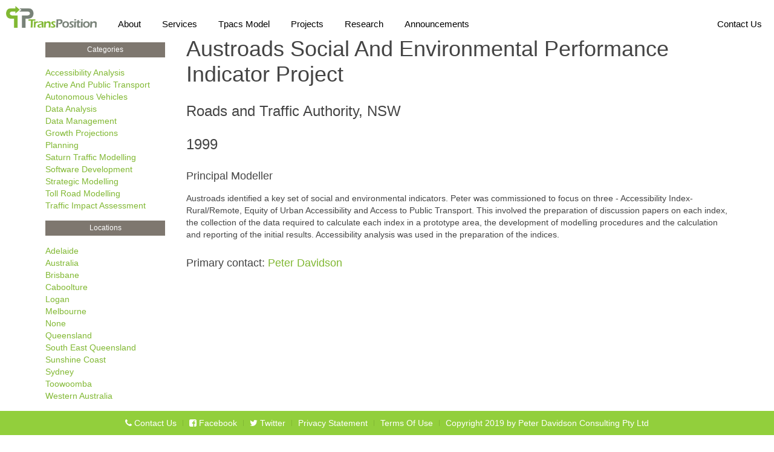

--- FILE ---
content_type: text/html
request_url: http://transposition.com.au/projects/Austroads.html
body_size: 29780
content:
  <!DOCTYPE html>
  <html class="no-js" lang="en" >

  <head>
    <meta charset="utf-8">
    <meta http-equiv='X-UA-Compatible' content='IE=edge;chrome=1' />
    <link rel="shortcut icon" href="/favicon.ico" type="image/x-icon">
    <meta name="viewport" content="width=device-width, initial-scale=1.0">
    <title>Austroads Social And Environmental Performance Indicator Project</title>
    <link rel="stylesheet" type="text/css" href="/stylesheets/uikit.css">
    <link rel="stylesheet" type="text/css" href="/stylesheets/tpstyle.css">
    <script type="text/javascript" src="/javascripts/jquery.js"></script>
    <script type="text/javascript" src="/javascripts/uikit.js"></script>
    <script src="https://cdnjs.cloudflare.com/ajax/libs/uikit/3.1.6/js/uikit-icons.min.js"></script>
    <style type="text/css">code{white-space: pre;}</style>

    <!-- Use katex since it is good enough for all that we want, and much faster than mathjax -->
    <script src="http://cdnjs.cloudflare.com/ajax/libs/KaTeX/0.1.0/katex.min.js"></script><link rel="stylesheet" href="http://cdnjs.cloudflare.com/ajax/libs/KaTeX/0.1.0/katex.min.css" />
    <script type="text/javascript">
      window.onload = function(){
        var mathElements = document.getElementsByClassName("math");
        for (var i=0; i < mathElements.length; i++) {
          var texText = mathElements[i].firstChild
          katex.render(texText.data, mathElements[i])
        }
      }
    </script>

    <!-- Google analytics -->
    <script>
      (function(i,s,o,g,r,a,m){i['GoogleAnalyticsObject']=r;i[r]=i[r]||function(){
      (i[r].q=i[r].q||[]).push(arguments)},i[r].l=1*new Date();a=s.createElement(o),
      m=s.getElementsByTagName(o)[0];a.async=1;a.src=g;m.parentNode.insertBefore(a,m)
      })(window,document,'script','//www.google-analytics.com/analytics.js','ga');

      ga('create', 'UA-69155121-1', 'auto');
      ga('send', 'pageview');

    </script>



  </head>

  <body class="projects Austroads">
      <nav class="uk-navbar uk-margin-large-bottom">    

          <ul class="uk-navbar-nav uk-hidden-small">
            <div class="logo"><a href="/"><img src="/images/TP_Logo_small.png"/></a></div>
          </ul>

          <ul class="uk-navbar-nav uk-hidden-small">
                  <li class="uk-parent" data-uk-dropdown>    
                  <a href="/about/index.html" id="about">About</a>
                    <ul class="uk-dropdown uk-dropdown-navbar uk-nav uk-nav-navbar">
                      <li><a href="/about/Team.html">Team</a></li><li><a href="/about/Our_Clients.html">Our Clients</a></li><li><a href="/about/Contact_Details.html">Contact Details</a></li><li><a href="/about/SiteMap.html">Site Map</a></li>
                    </ul>
                </li>

                  <li class="uk-parent" data-uk-dropdown>    
                  <a href="/services/index.html" id="services">Services</a>
                    <ul class="uk-dropdown uk-dropdown-navbar uk-nav uk-nav-navbar">
                      <li><a href="/services/Transport_Modelling.html">Transport Modelling</a></li><li><a href="/services/Transport_Planning.html">Transport Planning</a></li><li><a href="/services/TollRoadModelling.html">Toll Road Modelling</a></li><li><a href="/services/ActivePtModelling.html">Public/Active Transport</a></li><li><a href="/services/SoftwareDevelopment.html">Software Development</a></li><li><a href="/services/DataManagement.html">Data Management</a></li><li><a href="/services/DataAnalysis.html">Data Analysis</a></li><li><a href="/services/Research.html">Research</a></li><li><a href="/services/AVs.html">Autonomous Vehicles</a></li><li><a href="/services/Accessibility_Analysis_Main.html">Accessibility Analysis</a></li><li><a href="/services/Growth_Forecasts.html">Growth Projections</a></li><li><a href="/services/GPS.html">GPS Analysis</a></li>
                    </ul>
                </li>

                  <li class="uk-parent" data-uk-dropdown>    
                  <a href="/4s_model/index.html" id="4s_model">Tpacs Model</a>
                    <ul class="uk-dropdown uk-dropdown-navbar uk-nav uk-nav-navbar">
                      <li><a href="/4s_model/ModelDescription.html">Model Description</a></li><li><a href="/4s_model/4SModel_Benefits.html">TPACS Model Benefits</a></li><li><a href="/4s_model/BehaviouralAssumptions.html">Behavioural Assumptions</a></li><li><a href="/4s_model/MarketSegmentAssumptions.html">Market Segments</a></li><li><a href="/4s_model/VehicleClasses.html">Vehicle Classes</a></li><li><a href="/4s_model/NetworkAssumptions.html">Network Assumptions</a></li><li><a href="/4s_model/DataManipulation.html">Data Manipulation</a></li><li><a href="/4s_model/Model_Outputs.html">Model Outputs</a></li>
                    </ul>
                </li>

                <li class="uk-parent" data-uk-dropdown>
                  <a href="/indexes/ProjectCategories.html" class="">Projects</a>
                    <ul class="uk-dropdown uk-dropdown-navbar uk-nav uk-nav-navbar">
                    <li><a href="/indexes/project_categories/accessibility_analysis.html">Accessibility Analysis</a></li><li><a href="/indexes/project_categories/active_and_public_transport.html">Active And Public Transport</a></li><li><a href="/indexes/project_categories/autonomous_vehicles.html">Autonomous Vehicles</a></li><li><a href="/indexes/project_categories/data_analysis.html">Data Analysis</a></li><li><a href="/indexes/project_categories/data_management.html">Data Management</a></li><li><a href="/indexes/project_categories/growth_projections.html">Growth Projections</a></li><li><a href="/indexes/project_categories/planning.html">Planning</a></li><li><a href="/indexes/project_categories/saturn_traffic_modelling.html">Saturn Traffic Modelling</a></li><li><a href="/indexes/project_categories/software_development.html">Software Development</a></li><li><a href="/indexes/project_categories/strategic_modelling.html">Strategic Modelling</a></li><li><a href="/indexes/project_categories/toll_road_modelling.html">Toll Road Modelling</a></li><li><a href="/indexes/project_categories/traffic_impact_assessment.html">Traffic Impact Assessment</a></li>
                    </ul>
                </li>

                  <li class="uk-parent" data-uk-dropdown>    
                  <a href="/research/index.html" id="research">Research</a>
                    <ul class="uk-dropdown uk-dropdown-navbar uk-nav uk-nav-navbar">
                      <li><a href="/research/Modelling_Toll_Roads.html">Modelling Toll Roads</a></li><li><a href="/research/Autonomous_Vehicles.html">Autonomous Vehicles</a></li><li><a href="/research/Accessibility.html">Accessibility</a></li><li><a href="/research/Freight_Modelling.html">Freight Modelling</a></li><li><a href="/research/PT_Feeder_Microsim.html">PT Feeder Microsimulation</a></li><li><a href="/research/Population_and_Employment_Projections.html">Land use projections</a></li><li><a href="/research/Papers.html">All Papers</a></li><li><a href="/4s_model/index.html">The TPACS Model</a></li>
                    </ul>
                </li>
       
                <li>
                  <a href="/announcements/index.html" class="">Announcements</a>
                </li>

          </ul>

          <ul class="uk-navbar-nav uk-hidden-small uk-align-right" style="margin-bottom:0px;">
            <li><a href="/about/Contact_Details.html">Contact Us</a></li>
          </ul>

          <a href="#offcanvas" class="uk-navbar-toggle uk-visible-small" data-uk-offcanvas></a>
          <div class="uk-navbar-brand uk-navbar-center uk-visible-small"><img src="/images/TP_Logo_small.png" style="height:28px;"/></div>
      </nav>
      </div>

      <div class="navcontentpadding">
      </div>

           <div class="uk-offcanvas-bar">
               <ul class="uk-nav uk-nav-offcanvas uk-nav-parent-icon" data-uk-nav="{multiple:true}">
                 <li><a href="/" class="uk-icon-home"><span style="font-family:'Helvetica Neue', Helvetica, Arial, sans-serif;"> Home</span></a></li>
                       <li class="uk-parent">    
                       <a href="#" id="about">About</a>
                         <ul class="uk-nav-sub">
                           <li><a href="/about/Team.html">Team</a></li><li><a href="/about/Our_Clients.html">Our Clients</a></li><li><a href="/about/Contact_Details.html">Contact Details</a></li><li><a href="/about/SiteMap.html">Site Map</a></li>
                         </ul>
                     </li>

                       <li class="uk-parent">    
                       <a href="#" id="services">Services</a>
                         <ul class="uk-nav-sub">
                           <li><a href="/services/Transport_Modelling.html">Transport Modelling</a></li><li><a href="/services/Transport_Planning.html">Transport Planning</a></li><li><a href="/services/TollRoadModelling.html">Toll Road Modelling</a></li><li><a href="/services/ActivePtModelling.html">Public/Active Transport</a></li><li><a href="/services/SoftwareDevelopment.html">Software Development</a></li><li><a href="/services/DataManagement.html">Data Management</a></li><li><a href="/services/DataAnalysis.html">Data Analysis</a></li><li><a href="/services/Research.html">Research</a></li><li><a href="/services/AVs.html">Autonomous Vehicles</a></li><li><a href="/services/Accessibility_Analysis_Main.html">Accessibility Analysis</a></li><li><a href="/services/Growth_Forecasts.html">Growth Projections</a></li><li><a href="/services/GPS.html">GPS Analysis</a></li>
                         </ul>
                     </li>

                       <li class="uk-parent">    
                       <a href="#" id="4s_model">Tpacs Model</a>
                         <ul class="uk-nav-sub">
                           <li><a href="/4s_model/ModelDescription.html">Model Description</a></li><li><a href="/4s_model/4SModel_Benefits.html">TPACS Model Benefits</a></li><li><a href="/4s_model/BehaviouralAssumptions.html">Behavioural Assumptions</a></li><li><a href="/4s_model/MarketSegmentAssumptions.html">Market Segments</a></li><li><a href="/4s_model/VehicleClasses.html">Vehicle Classes</a></li><li><a href="/4s_model/NetworkAssumptions.html">Network Assumptions</a></li><li><a href="/4s_model/DataManipulation.html">Data Manipulation</a></li><li><a href="/4s_model/Model_Outputs.html">Model Outputs</a></li>
                         </ul>
                     </li>

                     <li class="uk-parent">
                       <a href="#" class="">Projects</a>
                         <ul class="uk-nav-sub">
                         <li><a href="/indexes/project_categories/accessibility_analysis.html">Accessibility Analysis</a></li><li><a href="/indexes/project_categories/active_and_public_transport.html">Active And Public Transport</a></li><li><a href="/indexes/project_categories/autonomous_vehicles.html">Autonomous Vehicles</a></li><li><a href="/indexes/project_categories/data_analysis.html">Data Analysis</a></li><li><a href="/indexes/project_categories/data_management.html">Data Management</a></li><li><a href="/indexes/project_categories/growth_projections.html">Growth Projections</a></li><li><a href="/indexes/project_categories/planning.html">Planning</a></li><li><a href="/indexes/project_categories/saturn_traffic_modelling.html">Saturn Traffic Modelling</a></li><li><a href="/indexes/project_categories/software_development.html">Software Development</a></li><li><a href="/indexes/project_categories/strategic_modelling.html">Strategic Modelling</a></li><li><a href="/indexes/project_categories/toll_road_modelling.html">Toll Road Modelling</a></li><li><a href="/indexes/project_categories/traffic_impact_assessment.html">Traffic Impact Assessment</a></li>
                         </ul>
                     </li>

                       <li class="uk-parent">    
                       <a href="#" id="research">Research</a>
                         <ul class="uk-nav-sub">
                           <li><a href="/research/Modelling_Toll_Roads.html">Modelling Toll Roads</a></li><li><a href="/research/Autonomous_Vehicles.html">Autonomous Vehicles</a></li><li><a href="/research/Accessibility.html">Accessibility</a></li><li><a href="/research/Freight_Modelling.html">Freight Modelling</a></li><li><a href="/research/PT_Feeder_Microsim.html">PT Feeder Microsimulation</a></li><li><a href="/research/Population_and_Employment_Projections.html">Land use projections</a></li><li><a href="/research/Papers.html">All Papers</a></li><li><a href="/4s_model/index.html">The TPACS Model</a></li>
                         </ul>
                     </li>

                     <li class="uk-parent">
                       <a href="#" class="">Announcements</a>
                         <ul class="uk-nav-sub">
                         <li><a href="/indexes/announcements/4s_model.html">4S Model</a></li><li><a href="/indexes/announcements/accessibility.html">Accessibility</a></li><li><a href="/indexes/announcements/active.html">Active</a></li><li><a href="/indexes/announcements/autonomous_vehicles.html">Autonomous Vehicles</a></li><li><a href="/indexes/announcements/brisbane.html">Brisbane</a></li><li><a href="/indexes/announcements/conferences.html">Conferences</a></li><li><a href="/indexes/announcements/equity.html">Equity</a></li><li><a href="/indexes/announcements/income.html">Income</a></li><li><a href="/indexes/announcements/media_announcements.html">Media Announcements</a></li><li><a href="/indexes/announcements/PT.html">Pt</a></li><li><a href="/indexes/announcements/queens_wharf_brisbane.html">Queens Wharf Brisbane</a></li><li><a href="/indexes/announcements/queensland.html">Queensland</a></li><li><a href="/indexes/announcements/saturn.html">Saturn</a></li><li><a href="/indexes/announcements/team.html">Team</a></li><li><a href="/indexes/announcements/toll_roads.html">Toll Roads</a></li><li><a href="/indexes/announcements/toowoomba.html">Toowoomba</a></li><li><a href="/indexes/announcements/toowoomba_second_range_crossing.html">Toowoomba Second Range Crossing</a></li><li><a href="/indexes/announcements/traffic.html">Traffic</a></li><li><a href="/indexes/announcements/traffic_impact_assessment.html">Traffic Impact Assessment</a></li><li><a href="/indexes/announcements/website.html">Website</a></li>
                         </ul>
                     </li>

               </ul>
           </div> 

  <div class="uk-container uk-container-center uk-margin-large-bottom">





  <div class="uk-grid" data-uk-grid-margin>

      <div class="uk-width-medium-4-4">

          <div class="uk-grid" data-uk-grid-margin>

            <div class="uk-width-medium-1-5 uk-hidden-small">
              <a href="/indexes/ProjectCategories.html" class="uk-button uk-button-small uk-width-1-1 white-on-grey">Categories</a>
              <ul class="uk-list">
                <li><a href="/indexes/project_categories/accessibility_analysis.html"> Accessibility Analysis </a></li><li><a href="/indexes/project_categories/active_and_public_transport.html"> Active And Public Transport </a></li><li><a href="/indexes/project_categories/autonomous_vehicles.html"> Autonomous Vehicles </a></li><li><a href="/indexes/project_categories/data_analysis.html"> Data Analysis </a></li><li><a href="/indexes/project_categories/data_management.html"> Data Management </a></li><li><a href="/indexes/project_categories/growth_projections.html"> Growth Projections </a></li><li><a href="/indexes/project_categories/planning.html"> Planning </a></li><li><a href="/indexes/project_categories/saturn_traffic_modelling.html"> Saturn Traffic Modelling </a></li><li><a href="/indexes/project_categories/software_development.html"> Software Development </a></li><li><a href="/indexes/project_categories/strategic_modelling.html"> Strategic Modelling </a></li><li><a href="/indexes/project_categories/toll_road_modelling.html"> Toll Road Modelling </a></li><li><a href="/indexes/project_categories/traffic_impact_assessment.html"> Traffic Impact Assessment </a></li>
              </ul>
              <a href="/indexes/ProjectLocations.html" class="uk-button uk-button-small uk-width-1-1 white-on-grey">Locations</a>
              <ul class="uk-list">
                <li><a href="/indexes/project_locations/adelaide.html"> Adelaide </a></li><li><a href="/indexes/project_locations/australia.html"> Australia </a></li><li><a href="/indexes/project_locations/brisbane.html"> Brisbane </a></li><li><a href="/indexes/project_locations/caboolture.html"> Caboolture </a></li><li><a href="/indexes/project_locations/logan.html"> Logan </a></li><li><a href="/indexes/project_locations/melbourne.html"> Melbourne </a></li><li><a href="/indexes/project_locations/none.html"> None </a></li><li><a href="/indexes/project_locations/queensland.html"> Queensland </a></li><li><a href="/indexes/project_locations/south_east_queensland.html"> South East Queensland </a></li><li><a href="/indexes/project_locations/sunshine_coast.html"> Sunshine Coast </a></li><li><a href="/indexes/project_locations/sydney.html"> Sydney </a></li><li><a href="/indexes/project_locations/toowoomba.html"> Toowoomba </a></li><li><a href="/indexes/project_locations/western_australia.html"> Western Australia </a></li>
              </ul>
              <a href="/indexes/ProjectYear.html" class="uk-button uk-button-small uk-width-1-1 white-on-grey">Year</a>
              <ul class="uk-list">
                <li><a href="/indexes/project_years/2024.html"> 2024 </a></li><li><a href="/indexes/project_years/2023.html"> 2023 </a></li><li><a href="/indexes/project_years/2022.html"> 2022 </a></li><li><a href="/indexes/project_years/2021.html"> 2021 </a></li><li><a href="/indexes/project_years/2019.html"> 2019 </a></li><li><a href="/indexes/project_years/2018.html"> 2018 </a></li><li><a href="/indexes/project_years/2017.html"> 2017 </a></li><li><a href="/indexes/project_years/2016.html"> 2016 </a></li><li><a href="/indexes/project_years/2015.html"> 2015 </a></li><li><a href="/indexes/project_years/2014.html"> 2014 </a></li><li><a href="/indexes/project_years/2012.html"> 2012 </a></li><li><a href="/indexes/project_years/2011.html"> 2011 </a></li><li><a href="/indexes/project_years/2010.html"> 2010 </a></li><li><a href="/indexes/project_years/2009.html"> 2009 </a></li><li><a href="/indexes/project_years/2008.html"> 2008 </a></li><li><a href="/indexes/project_years/2007.html"> 2007 </a></li><li><a href="/indexes/project_years/2006.html"> 2006 </a></li><li><a href="/indexes/project_years/2005.html"> 2005 </a></li><li><a href="/indexes/project_years/2004.html"> 2004 </a></li><li><a href="/indexes/project_years/2003.html"> 2003 </a></li><li><a href="/indexes/project_years/2001.html"> 2001 </a></li><li><a href="/indexes/project_years/2000.html"> 2000 </a></li><li><a href="/indexes/project_years/1999.html"> 1999 </a></li><li><a href="/indexes/project_years/1998.html"> 1998 </a></li><li><a href="/indexes/project_years/1997.html"> 1997 </a></li><li><a href="/indexes/project_years/1996.html"> 1996 </a></li><li><a href="/indexes/project_years/1995.html"> 1995 </a></li><li><a href="/indexes/project_years/1994.html"> 1994 </a></li><li><a href="/indexes/project_years/1993.html"> 1993 </a></li><li><a href="/indexes/project_years/1992.html"> 1992 </a></li><li><a href="/indexes/project_years/1991.html"> 1991 </a></li><li><a href="/indexes/project_years/1990.html"> 1990 </a></li><li><a href="/indexes/project_years/1988.html"> 1988 </a></li><li><a href="/indexes/project_years/1987.html"> 1987 </a></li>
              </ul>  
            </div>

          <div class="uk-width-medium-4-5 uk-width-small-1-1">

          <h1>Austroads Social And Environmental Performance Indicator Project</h1>
          <h2 class="client">Roads and Traffic Authority, NSW</h2> 
          <h2 class="year">1999 </h2> 
          <h3 class="role">Principal Modeller</h3>

          <article class="uk-article">
          <p>Austroads identified a key set of social and environmental indicators. Peter was commissioned to focus on three -
          Accessibility Index- Rural/Remote, Equity of Urban Accessibility and Access to Public Transport. This involved the
          preparation of discussion papers on each index, the collection of the data required to calculate each index in a
          prototype area, the development of modelling procedures and the calculation and reporting of the initial results.
          Accessibility analysis was used in the preparation of the indices.</p>

          </article>

          <h3 class="team"> Primary contact: <a href="/about/Team.html#Peter_Davidson">Peter Davidson</a> </h3>

          </div>

      </div>
  </div> 

  <div id="offcanvas" class="uk-offcanvas">
        <div class="uk-offcanvas-bar">
            <ul class="uk-nav uk-nav-offcanvas uk-nav-parent-icon" data-uk-nav="{multiple:true}">
              <li><a href="/" class="uk-icon-home"><span style="font-family:'Helvetica Neue', Helvetica, Arial, sans-serif;"> Home</span></a></li>
                    <li class="uk-parent">    
                    <a href="#" id="about">About</a>
                      <ul class="uk-nav-sub">
                        <li><a href="/about/Team.html">Team</a></li><li><a href="/about/Our_Clients.html">Our Clients</a></li><li><a href="/about/Contact_Details.html">Contact Details</a></li><li><a href="/about/SiteMap.html">Site Map</a></li>
                      </ul>
                  </li>

                    <li class="uk-parent">    
                    <a href="#" id="services">Services</a>
                      <ul class="uk-nav-sub">
                        <li><a href="/services/Transport_Modelling.html">Transport Modelling</a></li><li><a href="/services/Transport_Planning.html">Transport Planning</a></li><li><a href="/services/TollRoadModelling.html">Toll Road Modelling</a></li><li><a href="/services/ActivePtModelling.html">Public/Active Transport</a></li><li><a href="/services/SoftwareDevelopment.html">Software Development</a></li><li><a href="/services/DataManagement.html">Data Management</a></li><li><a href="/services/DataAnalysis.html">Data Analysis</a></li><li><a href="/services/Research.html">Research</a></li><li><a href="/services/AVs.html">Autonomous Vehicles</a></li><li><a href="/services/Accessibility_Analysis_Main.html">Accessibility Analysis</a></li><li><a href="/services/Growth_Forecasts.html">Growth Projections</a></li><li><a href="/services/GPS.html">GPS Analysis</a></li>
                      </ul>
                  </li>

                    <li class="uk-parent">    
                    <a href="#" id="4s_model">Tpacs Model</a>
                      <ul class="uk-nav-sub">
                        <li><a href="/4s_model/ModelDescription.html">Model Description</a></li><li><a href="/4s_model/4SModel_Benefits.html">TPACS Model Benefits</a></li><li><a href="/4s_model/BehaviouralAssumptions.html">Behavioural Assumptions</a></li><li><a href="/4s_model/MarketSegmentAssumptions.html">Market Segments</a></li><li><a href="/4s_model/VehicleClasses.html">Vehicle Classes</a></li><li><a href="/4s_model/NetworkAssumptions.html">Network Assumptions</a></li><li><a href="/4s_model/DataManipulation.html">Data Manipulation</a></li><li><a href="/4s_model/Model_Outputs.html">Model Outputs</a></li>
                      </ul>
                  </li>

                  <li class="uk-parent">
                    <a href="#" class="">Projects</a>
                      <ul class="uk-nav-sub">
                      <li><a href="/indexes/project_categories/accessibility_analysis.html">Accessibility Analysis</a></li><li><a href="/indexes/project_categories/active_and_public_transport.html">Active And Public Transport</a></li><li><a href="/indexes/project_categories/autonomous_vehicles.html">Autonomous Vehicles</a></li><li><a href="/indexes/project_categories/data_analysis.html">Data Analysis</a></li><li><a href="/indexes/project_categories/data_management.html">Data Management</a></li><li><a href="/indexes/project_categories/growth_projections.html">Growth Projections</a></li><li><a href="/indexes/project_categories/planning.html">Planning</a></li><li><a href="/indexes/project_categories/saturn_traffic_modelling.html">Saturn Traffic Modelling</a></li><li><a href="/indexes/project_categories/software_development.html">Software Development</a></li><li><a href="/indexes/project_categories/strategic_modelling.html">Strategic Modelling</a></li><li><a href="/indexes/project_categories/toll_road_modelling.html">Toll Road Modelling</a></li><li><a href="/indexes/project_categories/traffic_impact_assessment.html">Traffic Impact Assessment</a></li>
                      </ul>
                  </li>

                    <li class="uk-parent">    
                    <a href="#" id="research">Research</a>
                      <ul class="uk-nav-sub">
                        <li><a href="/research/Modelling_Toll_Roads.html">Modelling Toll Roads</a></li><li><a href="/research/Autonomous_Vehicles.html">Autonomous Vehicles</a></li><li><a href="/research/Accessibility.html">Accessibility</a></li><li><a href="/research/Freight_Modelling.html">Freight Modelling</a></li><li><a href="/research/PT_Feeder_Microsim.html">PT Feeder Microsimulation</a></li><li><a href="/research/Population_and_Employment_Projections.html">Land use projections</a></li><li><a href="/research/Papers.html">All Papers</a></li><li><a href="/4s_model/index.html">The TPACS Model</a></li>
                      </ul>
                  </li>

                  <li class="uk-parent">
                    <a href="#" class="">Announcements</a>
                      <ul class="uk-nav-sub">
                      <li><a href="/indexes/announcements/4s_model.html">4S Model</a></li><li><a href="/indexes/announcements/accessibility.html">Accessibility</a></li><li><a href="/indexes/announcements/active.html">Active</a></li><li><a href="/indexes/announcements/autonomous_vehicles.html">Autonomous Vehicles</a></li><li><a href="/indexes/announcements/brisbane.html">Brisbane</a></li><li><a href="/indexes/announcements/conferences.html">Conferences</a></li><li><a href="/indexes/announcements/equity.html">Equity</a></li><li><a href="/indexes/announcements/income.html">Income</a></li><li><a href="/indexes/announcements/media_announcements.html">Media Announcements</a></li><li><a href="/indexes/announcements/PT.html">Pt</a></li><li><a href="/indexes/announcements/queens_wharf_brisbane.html">Queens Wharf Brisbane</a></li><li><a href="/indexes/announcements/queensland.html">Queensland</a></li><li><a href="/indexes/announcements/saturn.html">Saturn</a></li><li><a href="/indexes/announcements/team.html">Team</a></li><li><a href="/indexes/announcements/toll_roads.html">Toll Roads</a></li><li><a href="/indexes/announcements/toowoomba.html">Toowoomba</a></li><li><a href="/indexes/announcements/toowoomba_second_range_crossing.html">Toowoomba Second Range Crossing</a></li><li><a href="/indexes/announcements/traffic.html">Traffic</a></li><li><a href="/indexes/announcements/traffic_impact_assessment.html">Traffic Impact Assessment</a></li><li><a href="/indexes/announcements/website.html">Website</a></li>
                      </ul>
                  </li>

            </ul>
        </div>
  </div>

  <div class="uk-container uk-container-center uk-margin-large-top uk-margin-large-bottom">
  <!---- FOOTER ----!>
  <div class="tm-footer">
    <div class="uk-container uk-container-center uk-text-center	uk-position-bottom">


      <ul class="uk-subnav uk-subnav-line">
      <!-- <li><a href="/" class="uk-icon-home"> Home</a></li> -->
      <li><a href="/about/Contact_Details.html" class="uk-icon-phone"><span style="font-family:'Helvetica Neue', Helvetica, Arial, sans-serif;"> Contact Us</span></a></li>
      <li><a href="https://www.facebook.com/TransPositionTransport" class="uk-icon-facebook-square"><span style="font-family:'Helvetica Neue', Helvetica, Arial, sans-serif;"> Facebook</span></a></li>
      <li><a href="https://twitter.com/TransPosition93" class="uk-icon-twitter"><span style="font-family:'Helvetica Neue', Helvetica, Arial, sans-serif;"> Twitter</span></a></li>
      <li><a href="/miscellaneous/Privacy_Statement.html">Privacy Statement</a></li>
      <li><a href="/miscellaneous/Terms_Of_Use.html">Terms Of Use</a></li>
      <li>Copyright 2019 by Peter Davidson Consulting Pty Ltd</li>
      </ul>
    </div>
  </div>

  <div class="mobile_footer">
      <div class="uk-container uk-container-center uk-text-center	uk-position-bottom">
        <ul class="uk-subnav uk-subnav-line">
      <!-- <li><a href="/" class="uk-icon-home"> Home</a></li> -->
      <li><a href="/about/Contact_Details.html" class="uk-icon-phone"></a></li>
      <li><a href="https://www.facebook.com/TransPositionTransport" class="uk-icon-facebook-square"></a></li>
      <li><a href="https://twitter.com/TransPosition93" class="uk-icon-twitter"></a></li>
      <li><a href="/miscellaneous/Privacy_Statement.html">Privacy Statement</a></li>
      <li><a href="/miscellaneous/Terms_Of_Use.html">Terms Of Use</a></li>
      <li>Copyright 2019 by Peter Davidson Consulting Pty Ltd</li>
        </ul>
      </div>
  </div>
  </div>

    <!--<script type="text/javascript" src="http://cdn.mathjax.org/mathjax/latest/MathJax.js?config=TeX-AMS-MML_HTMLorMML"></script>-->
    <script type="text/javascript" src="/javascripts/main.js"></script>

  </body>
  </html>

--- FILE ---
content_type: text/css
request_url: http://transposition.com.au/stylesheets/tpstyle.css
body_size: 4024
content:
.thumbnail-gallery ul {
    list-style-type: none;
    list-style-image: none!important;
    margin: 0;
    padding: 0;
    float: left
}

.thumbnail-gallery li {
    float: left;
    margin: 0px 10px 10px 0;    	
}

.thumbnail-gallery a {
    background: #7e776f none;
    display: block;
    z-index: 1;
    position: relative;        
}

.thumbnail-gallery a img {
    border: none;
}

.thumbnail-gallery a span {
    display: block;
    color: #fff;
    padding: 5px 10px;
    font: normal 16px 'UniversLTW01-47LightCn', Arial, sans-serif;
    width: 195px;
}

.thumbnail-gallery a:hover {
    background: #69923a none;
    text-decoration: none;
}

.thumbnail-gallery a:hover img {
    opacity: 0.4;
    filter: alpha(opacity=40);
    /* For IE8 and earlier */
}

.uk-article-subtitle {
    font-size: 15px;
    line-height: 16px;
}

.uk-article-subtitle a {
    color: #444444;
    font-weight: bold;
}

.homepage-sidebar {
    height: 675px;
}

.white-on-grey {
    color: #fff;
    background: #7e776f none;    
}

.no-margins {
    margin: 0;
}

.uk-navbar-nav > li > a {
    color: #000;
    font-size: 15px;
    vertical-align: middle;
    padding-top: 20px;
    margin-bottom: 20px;
    padding-right: 20px;
    font-weight: inherit;
    display: inline-block;
}

.uk-nav-navbar > li > a:hover,
.uk-nav-navbar > li > a:focus {
  background: #fff;
  color: #91cc3d;
}

.uk-button-success:hover,
.uk-button-success:focus {
  background-color: transparent;
  color: #8ec73b;
}

.uk-navbar {
    background-color: white;
    left: 0;
    top: 0;
    right: 0;
    position: fixed;
    z-index: 100;
    float: none;
    width: 100%;
}

/* .uk-navbar > a:visited {
    background-color: #91cc3d;
} */

/* .activeItem{
    background-color:#91cc3d;
} */

.uk-subnav-pill > li.uk-active > a {
  background: #fff;
  color: #91cc3d;
}

.uk-nav-side > li.uk-active > a {
  background: #ffffff;
  color: #91cc3d;
}

.logo {
    vertical-align: top;
    width: 150px;
    margin-right: 20px;
    margin-left: 10px;
    margin-bottom: 10px;
    float: left;
    padding-top: 10px;
}

a:hover < uk-parent{
    background-color: white;
    color: #91cc3d;
}

.uk-navbar-nav > li:hover > a,
.uk-navbar-nav > li > a:focus,
.uk-navbar-nav > li.uk-open > a {
  background-color: white;
  color: #92cf3c;
  outline: none;
}

.tm-footer, .mobile_footer{
    position: fixed;
    left: 0;
    bottom: 0;
    width: 100%;
    height: 40px;
    background-color: #92cf3c;
    color: white;
    text-align: center;
    /* padding-top: 10px; */
    z-index: 100;
}

.mobile_footer{
      display: none;
    }
    
@media only screen 
    and (max-width : 570px){ 
      .mobile_footer {display: inline;}
      .tm-footer {display: none}
}

.uk-subnav > li > a {
    color: white;
}

.uk-subnav > li {
    color: white;
    margin-top: 10px;
}

.navcontentpadding {
    /* used to push content down because nav bar is fixed */
    height: 60px;
}

.uk-width-medium-1-5 {
    padding-top: 10px;
}

.uk-visible-small{
    color: #91cc3d;
}

/* .tm-footer .uk-subnav-line > li:before {
    border-color: #68991a;
} */

/* Small Change for testing */

.shadow-header{
  box-shadow: 0px 0px 10px rgba(0, 0, 0, 0.22);
}

/* @media (min-width: 742px) {
  .uk-visible-small {
    display: none !important;
  }
} */
/* @media (max-width: 902px) {
  .uk-visible-small {
    display: none !important;
  }
}
@media (max-width: 901px) {
  .uk-hidden-small {
    display: none !important;
  }
} */

/* @media (min-width: 300px) and (max-width: 959px) {
  .uk-hidden-medium {
    display: none !important;
  }
} */

@media (min-width: 768px) and (max-width: 959px) {
  .uk-hidden-small {
    display: none !important;
  }
} */

.figure {
  text-align: center;
} */

.caption {
  font-weight: bold;
  font-style: italic;
}


--- FILE ---
content_type: text/css; charset=utf-8
request_url: http://cdnjs.cloudflare.com/ajax/libs/KaTeX/0.1.0/katex.min.css
body_size: 2743
content:
.katex{font:400 1.21em KaTeX_Main;line-height:1.2;white-space:nowrap}.katex .base,.katex .katex-inner,.katex .strut{display:inline-block}.katex .mathit{font-family:KaTeX_Math;font-style:italic}.katex .amsrm{font-family:KaTeX_AMS}.katex .textstyle>.mord+.mop{margin-left:.16667em}.katex .textstyle>.mord+.mbin{margin-left:.22222em}.katex .textstyle>.mord+.mrel{margin-left:.27778em}.katex .textstyle>.mop+.mop,.katex .textstyle>.mop+.mord,.katex .textstyle>.mord+.minner{margin-left:.16667em}.katex .textstyle>.mop+.mrel{margin-left:.27778em}.katex .textstyle>.mop+.minner{margin-left:.16667em}.katex .textstyle>.mbin+.minner,.katex .textstyle>.mbin+.mop,.katex .textstyle>.mbin+.mopen,.katex .textstyle>.mbin+.mord{margin-left:.22222em}.katex .textstyle>.mrel+.minner,.katex .textstyle>.mrel+.mop,.katex .textstyle>.mrel+.mopen,.katex .textstyle>.mrel+.mord{margin-left:.27778em}.katex .textstyle>.mclose+.mop{margin-left:.16667em}.katex .textstyle>.mclose+.mbin{margin-left:.22222em}.katex .textstyle>.mclose+.mrel{margin-left:.27778em}.katex .textstyle>.mclose+.minner,.katex .textstyle>.minner+.mop,.katex .textstyle>.minner+.mord,.katex .textstyle>.mpunct+.mclose,.katex .textstyle>.mpunct+.minner,.katex .textstyle>.mpunct+.mop,.katex .textstyle>.mpunct+.mopen,.katex .textstyle>.mpunct+.mord,.katex .textstyle>.mpunct+.mpunct,.katex .textstyle>.mpunct+.mrel{margin-left:.16667em}.katex .textstyle>.minner+.mbin{margin-left:.22222em}.katex .textstyle>.minner+.mrel{margin-left:.27778em}.katex .mclose+.mop,.katex .minner+.mop,.katex .mop+.mop,.katex .mop+.mord,.katex .mord+.mop,.katex .textstyle>.minner+.minner,.katex .textstyle>.minner+.mopen,.katex .textstyle>.minner+.mpunct{margin-left:.16667em}.katex .reset-textstyle.textstyle{font-size:1em}.katex .reset-textstyle.scriptstyle{font-size:.7em}.katex .reset-textstyle.scriptscriptstyle{font-size:.5em}.katex .reset-scriptstyle.textstyle{font-size:1.42857em}.katex .reset-scriptstyle.scriptstyle{font-size:1em}.katex .reset-scriptstyle.scriptscriptstyle{font-size:.71429em}.katex .reset-scriptscriptstyle.textstyle{font-size:2em}.katex .reset-scriptscriptstyle.scriptstyle{font-size:1.4em}.katex .reset-scriptscriptstyle.scriptscriptstyle{font-size:1em}.katex .style-wrap{position:relative}.katex .vlist{display:inline-block}.katex .vlist>span{display:block;height:0;position:relative}.katex .vlist>span>span{display:inline-block}.katex .vlist .baseline-fix{display:inline-table;table-layout:fixed}.katex .msupsub{text-align:left}.katex .mfrac>span>span{text-align:center}.katex .mfrac .frac-line{width:100%}.katex .mfrac .frac-line:before{border-bottom-style:solid;border-bottom-width:1px;content:"";display:block}.katex .mfrac .frac-line:after{border-bottom-style:solid;border-bottom-width:.04em;content:"";display:block;margin-top:-1px}.katex .mspace{display:inline-block}.katex .mspace.negativethinspace{margin-left:-.16667em}.katex .mspace.thinspace{width:.16667em}.katex .mspace.mediumspace{width:.22222em}.katex .mspace.thickspace{width:.27778em}.katex .mspace.enspace{width:.5em}.katex .mspace.quad{width:1em}.katex .mspace.qquad{width:2em}.katex .llap,.katex .rlap{width:0;position:relative}.katex .llap>.inner,.katex .rlap>.inner{position:absolute}.katex .llap>.fix,.katex .rlap>.fix{display:inline-block}.katex .llap>.inner{right:0}.katex .rlap>.inner{left:0}.katex .katex-logo .a{font-size:.75em;margin-left:-.32em;position:relative;top:-.2em}.katex .katex-logo .t{margin-left:-.23em}.katex .katex-logo .e{margin-left:-.1667em;position:relative;top:.2155em}.katex .katex-logo .x{margin-left:-.125em}.katex .rule{display:inline-block;border-style:solid}.katex .overline .overline-line{width:100%}.katex .overline .overline-line:before{border-bottom-style:solid;border-bottom-width:1px;content:"";display:block}.katex .overline .overline-line:after{border-bottom-style:solid;border-bottom-width:.04em;content:"";display:block;margin-top:-1px}.katex .sqrt>.sqrt-sign{position:relative}.katex .sqrt .sqrt-line{width:100%}.katex .sqrt .sqrt-line:before{border-bottom-style:solid;border-bottom-width:1px;content:"";display:block}.katex .sqrt .sqrt-line:after{border-bottom-style:solid;border-bottom-width:.04em;content:"";display:block;margin-top:-1px}.katex .fontsize-ensurer,.katex .sizing{display:inline-block}.katex .fontsize-ensurer.reset-size1.size1,.katex .sizing.reset-size1.size1{font-size:1em}.katex .fontsize-ensurer.reset-size1.size2,.katex .sizing.reset-size1.size2{font-size:1.4em}.katex .fontsize-ensurer.reset-size1.size3,.katex .sizing.reset-size1.size3{font-size:1.6em}.katex .fontsize-ensurer.reset-size1.size4,.katex .sizing.reset-size1.size4{font-size:1.8em}.katex .fontsize-ensurer.reset-size1.size5,.katex .sizing.reset-size1.size5{font-size:2em}.katex .fontsize-ensurer.reset-size1.size6,.katex .sizing.reset-size1.size6{font-size:2.4em}.katex .fontsize-ensurer.reset-size1.size7,.katex .sizing.reset-size1.size7{font-size:2.88em}.katex .fontsize-ensurer.reset-size1.size8,.katex .sizing.reset-size1.size8{font-size:3.46em}.katex .fontsize-ensurer.reset-size1.size9,.katex .sizing.reset-size1.size9{font-size:4.14em}.katex .fontsize-ensurer.reset-size1.size10,.katex .sizing.reset-size1.size10{font-size:4.98em}.katex .fontsize-ensurer.reset-size2.size1,.katex .sizing.reset-size2.size1{font-size:.7142857142857143em}.katex .fontsize-ensurer.reset-size2.size2,.katex .sizing.reset-size2.size2{font-size:1em}.katex .fontsize-ensurer.reset-size2.size3,.katex .sizing.reset-size2.size3{font-size:1.142857142857143em}.katex .fontsize-ensurer.reset-size2.size4,.katex .sizing.reset-size2.size4{font-size:1.2857142857142858em}.katex .fontsize-ensurer.reset-size2.size5,.katex .sizing.reset-size2.size5{font-size:1.4285714285714286em}.katex .fontsize-ensurer.reset-size2.size6,.katex .sizing.reset-size2.size6{font-size:1.7142857142857144em}.katex .fontsize-ensurer.reset-size2.size7,.katex .sizing.reset-size2.size7{font-size:2.0571428571428574em}.katex .fontsize-ensurer.reset-size2.size8,.katex .sizing.reset-size2.size8{font-size:2.4714285714285715em}.katex .fontsize-ensurer.reset-size2.size9,.katex .sizing.reset-size2.size9{font-size:2.9571428571428573em}.katex .fontsize-ensurer.reset-size2.size10,.katex .sizing.reset-size2.size10{font-size:3.557142857142858em}.katex .fontsize-ensurer.reset-size3.size1,.katex .sizing.reset-size3.size1{font-size:.625em}.katex .fontsize-ensurer.reset-size3.size2,.katex .sizing.reset-size3.size2{font-size:.8749999999999999em}.katex .fontsize-ensurer.reset-size3.size3,.katex .sizing.reset-size3.size3{font-size:1em}.katex .fontsize-ensurer.reset-size3.size4,.katex .sizing.reset-size3.size4{font-size:1.125em}.katex .fontsize-ensurer.reset-size3.size5,.katex .sizing.reset-size3.size5{font-size:1.25em}.katex .fontsize-ensurer.reset-size3.size6,.katex .sizing.reset-size3.size6{font-size:1.4999999999999998em}.katex .fontsize-ensurer.reset-size3.size7,.katex .sizing.reset-size3.size7{font-size:1.7999999999999998em}.katex .fontsize-ensurer.reset-size3.size8,.katex .sizing.reset-size3.size8{font-size:2.1624999999999996em}.katex .fontsize-ensurer.reset-size3.size9,.katex .sizing.reset-size3.size9{font-size:2.5874999999999995em}.katex .fontsize-ensurer.reset-size3.size10,.katex .sizing.reset-size3.size10{font-size:3.1125000000000003em}.katex .fontsize-ensurer.reset-size4.size1,.katex .sizing.reset-size4.size1{font-size:.5555555555555556em}.katex .fontsize-ensurer.reset-size4.size2,.katex .sizing.reset-size4.size2{font-size:.7777777777777777em}.katex .fontsize-ensurer.reset-size4.size3,.katex .sizing.reset-size4.size3{font-size:.888888888888889em}.katex .fontsize-ensurer.reset-size4.size4,.katex .sizing.reset-size4.size4{font-size:1em}.katex .fontsize-ensurer.reset-size4.size5,.katex .sizing.reset-size4.size5{font-size:1.1111111111111112em}.katex .fontsize-ensurer.reset-size4.size6,.katex .sizing.reset-size4.size6{font-size:1.3333333333333333em}.katex .fontsize-ensurer.reset-size4.size7,.katex .sizing.reset-size4.size7{font-size:1.5999999999999999em}.katex .fontsize-ensurer.reset-size4.size8,.katex .sizing.reset-size4.size8{font-size:1.922222222222222em}.katex .fontsize-ensurer.reset-size4.size9,.katex .sizing.reset-size4.size9{font-size:2.3em}.katex .fontsize-ensurer.reset-size4.size10,.katex .sizing.reset-size4.size10{font-size:2.766666666666667em}.katex .fontsize-ensurer.reset-size5.size1,.katex .sizing.reset-size5.size1{font-size:.5em}.katex .fontsize-ensurer.reset-size5.size2,.katex .sizing.reset-size5.size2{font-size:.7em}.katex .fontsize-ensurer.reset-size5.size3,.katex .sizing.reset-size5.size3{font-size:.8em}.katex .fontsize-ensurer.reset-size5.size4,.katex .sizing.reset-size5.size4{font-size:.9em}.katex .fontsize-ensurer.reset-size5.size5,.katex .sizing.reset-size5.size5{font-size:1em}.katex .fontsize-ensurer.reset-size5.size6,.katex .sizing.reset-size5.size6{font-size:1.2em}.katex .fontsize-ensurer.reset-size5.size7,.katex .sizing.reset-size5.size7{font-size:1.44em}.katex .fontsize-ensurer.reset-size5.size8,.katex .sizing.reset-size5.size8{font-size:1.73em}.katex .fontsize-ensurer.reset-size5.size9,.katex .sizing.reset-size5.size9{font-size:2.07em}.katex .fontsize-ensurer.reset-size5.size10,.katex .sizing.reset-size5.size10{font-size:2.49em}.katex .fontsize-ensurer.reset-size6.size1,.katex .sizing.reset-size6.size1{font-size:.4166666666666667em}.katex .fontsize-ensurer.reset-size6.size2,.katex .sizing.reset-size6.size2{font-size:.5833333333333334em}.katex .fontsize-ensurer.reset-size6.size3,.katex .sizing.reset-size6.size3{font-size:.6666666666666667em}.katex .fontsize-ensurer.reset-size6.size4,.katex .sizing.reset-size6.size4{font-size:.75em}.katex .fontsize-ensurer.reset-size6.size5,.katex .sizing.reset-size6.size5{font-size:.8333333333333334em}.katex .fontsize-ensurer.reset-size6.size6,.katex .sizing.reset-size6.size6{font-size:1em}.katex .fontsize-ensurer.reset-size6.size7,.katex .sizing.reset-size6.size7{font-size:1.2em}.katex .fontsize-ensurer.reset-size6.size8,.katex .sizing.reset-size6.size8{font-size:1.4416666666666667em}.katex .fontsize-ensurer.reset-size6.size9,.katex .sizing.reset-size6.size9{font-size:1.7249999999999999em}.katex .fontsize-ensurer.reset-size6.size10,.katex .sizing.reset-size6.size10{font-size:2.075em}.katex .fontsize-ensurer.reset-size7.size1,.katex .sizing.reset-size7.size1{font-size:.3472222222222222em}.katex .fontsize-ensurer.reset-size7.size2,.katex .sizing.reset-size7.size2{font-size:.4861111111111111em}.katex .fontsize-ensurer.reset-size7.size3,.katex .sizing.reset-size7.size3{font-size:.5555555555555556em}.katex .fontsize-ensurer.reset-size7.size4,.katex .sizing.reset-size7.size4{font-size:.625em}.katex .fontsize-ensurer.reset-size7.size5,.katex .sizing.reset-size7.size5{font-size:.6944444444444444em}.katex .fontsize-ensurer.reset-size7.size6,.katex .sizing.reset-size7.size6{font-size:.8333333333333334em}.katex .fontsize-ensurer.reset-size7.size7,.katex .sizing.reset-size7.size7{font-size:1em}.katex .fontsize-ensurer.reset-size7.size8,.katex .sizing.reset-size7.size8{font-size:1.2013888888888888em}.katex .fontsize-ensurer.reset-size7.size9,.katex .sizing.reset-size7.size9{font-size:1.4375em}.katex .fontsize-ensurer.reset-size7.size10,.katex .sizing.reset-size7.size10{font-size:1.729166666666667em}.katex .fontsize-ensurer.reset-size8.size1,.katex .sizing.reset-size8.size1{font-size:.28901734104046245em}.katex .fontsize-ensurer.reset-size8.size2,.katex .sizing.reset-size8.size2{font-size:.40462427745664736em}.katex .fontsize-ensurer.reset-size8.size3,.katex .sizing.reset-size8.size3{font-size:.46242774566473993em}.katex .fontsize-ensurer.reset-size8.size4,.katex .sizing.reset-size8.size4{font-size:.5202312138728324em}.katex .fontsize-ensurer.reset-size8.size5,.katex .sizing.reset-size8.size5{font-size:.5780346820809249em}.katex .fontsize-ensurer.reset-size8.size6,.katex .sizing.reset-size8.size6{font-size:.6936416184971098em}.katex .fontsize-ensurer.reset-size8.size7,.katex .sizing.reset-size8.size7{font-size:.8323699421965318em}.katex .fontsize-ensurer.reset-size8.size8,.katex .sizing.reset-size8.size8{font-size:1em}.katex .fontsize-ensurer.reset-size8.size9,.katex .sizing.reset-size8.size9{font-size:1.1965317919075145em}.katex .fontsize-ensurer.reset-size8.size10,.katex .sizing.reset-size8.size10{font-size:1.4393063583815031em}.katex .fontsize-ensurer.reset-size9.size1,.katex .sizing.reset-size9.size1{font-size:.24154589371980678em}.katex .fontsize-ensurer.reset-size9.size2,.katex .sizing.reset-size9.size2{font-size:.33816425120772947em}.katex .fontsize-ensurer.reset-size9.size3,.katex .sizing.reset-size9.size3{font-size:.38647342995169087em}.katex .fontsize-ensurer.reset-size9.size4,.katex .sizing.reset-size9.size4{font-size:.4347826086956522em}.katex .fontsize-ensurer.reset-size9.size5,.katex .sizing.reset-size9.size5{font-size:.48309178743961356em}.katex .fontsize-ensurer.reset-size9.size6,.katex .sizing.reset-size9.size6{font-size:.5797101449275363em}.katex .fontsize-ensurer.reset-size9.size7,.katex .sizing.reset-size9.size7{font-size:.6956521739130435em}.katex .fontsize-ensurer.reset-size9.size8,.katex .sizing.reset-size9.size8{font-size:.8357487922705314em}.katex .fontsize-ensurer.reset-size9.size9,.katex .sizing.reset-size9.size9{font-size:1em}.katex .fontsize-ensurer.reset-size9.size10,.katex .sizing.reset-size9.size10{font-size:1.202898550724638em}.katex .fontsize-ensurer.reset-size10.size1,.katex .sizing.reset-size10.size1{font-size:.2008032128514056em}.katex .fontsize-ensurer.reset-size10.size2,.katex .sizing.reset-size10.size2{font-size:.2811244979919678em}.katex .fontsize-ensurer.reset-size10.size3,.katex .sizing.reset-size10.size3{font-size:.321285140562249em}.katex .fontsize-ensurer.reset-size10.size4,.katex .sizing.reset-size10.size4{font-size:.3614457831325301em}.katex .fontsize-ensurer.reset-size10.size5,.katex .sizing.reset-size10.size5{font-size:.4016064257028112em}.katex .fontsize-ensurer.reset-size10.size6,.katex .sizing.reset-size10.size6{font-size:.48192771084337344em}.katex .fontsize-ensurer.reset-size10.size7,.katex .sizing.reset-size10.size7{font-size:.5783132530120482em}.katex .fontsize-ensurer.reset-size10.size8,.katex .sizing.reset-size10.size8{font-size:.6947791164658634em}.katex .fontsize-ensurer.reset-size10.size9,.katex .sizing.reset-size10.size9{font-size:.8313253012048192em}.katex .fontsize-ensurer.reset-size10.size10,.katex .sizing.reset-size10.size10{font-size:1em}.katex .delimsizing.size1{font-family:KaTeX_Size1}.katex .delimsizing.size2{font-family:KaTeX_Size2}.katex .delimsizing.size3{font-family:KaTeX_Size3}.katex .delimsizing.size4{font-family:KaTeX_Size4}.katex .delimsizing.mult .delim-size1>span{font-family:KaTeX_Size1}.katex .delimsizing.mult .delim-size4>span{font-family:KaTeX_Size4}.katex .nulldelimiter{display:inline-block;width:.12em}.katex .op-symbol{position:relative}.katex .op-symbol.small-op{font-family:KaTeX_Size1}.katex .op-symbol.large-op{font-family:KaTeX_Size2}.katex .accent>.vlist>span,.katex .op-limits>.vlist>span{text-align:center}.katex .accent .accent-body>span{width:0}.katex .accent .accent-body.accent-vec>span{position:relative;left:.326em}@font-face{font-family:KaTeX_AMS;src:url(fonts/KaTeX_AMS-Regular.eot);src:url(fonts/KaTeX_AMS-Regular.eot?#iefix) format('embedded-opentype'),url(fonts/KaTeX_AMS-Regular.woff) format('woff'),url(fonts/KaTeX_AMS-Regular.ttf) format('truetype');font-weight:400;font-style:normal}@font-face{font-family:KaTeX_Caligraphic;src:url(fonts/KaTeX_Caligraphic-Bold.eot);src:url(fonts/KaTeX_Caligraphic-Bold.eot?#iefix) format('embedded-opentype'),url(fonts/KaTeX_Caligraphic-Bold.woff) format('woff'),url(fonts/KaTeX_Caligraphic-Bold.ttf) format('truetype');font-weight:700;font-style:normal}@font-face{font-family:KaTeX_Caligraphic;src:url(fonts/KaTeX_Caligraphic-Regular.eot);src:url(fonts/KaTeX_Caligraphic-Regular.eot?#iefix) format('embedded-opentype'),url(fonts/KaTeX_Caligraphic-Regular.woff) format('woff'),url(fonts/KaTeX_Caligraphic-Regular.ttf) format('truetype');font-weight:400;font-style:normal}@font-face{font-family:KaTeX_Fraktur;src:url(fonts/KaTeX_Fraktur-Bold.eot);src:url(fonts/KaTeX_Fraktur-Bold.eot?#iefix) format('embedded-opentype'),url(fonts/KaTeX_Fraktur-Bold.woff) format('woff'),url(fonts/KaTeX_Fraktur-Bold.ttf) format('truetype');font-weight:700;font-style:normal}@font-face{font-family:KaTeX_Fraktur;src:url(fonts/KaTeX_Fraktur-Regular.eot);src:url(fonts/KaTeX_Fraktur-Regular.eot?#iefix) format('embedded-opentype'),url(fonts/KaTeX_Fraktur-Regular.woff) format('woff'),url(fonts/KaTeX_Fraktur-Regular.ttf) format('truetype');font-weight:400;font-style:normal}@font-face{font-family:KaTeX_Greek;src:url(fonts/KaTeX_Greek-Bold.eot);src:url(fonts/KaTeX_Greek-Bold.eot?#iefix) format('embedded-opentype'),url(fonts/KaTeX_Greek-Bold.woff) format('woff'),url(fonts/KaTeX_Greek-Bold.ttf) format('truetype');font-weight:700;font-style:normal}@font-face{font-family:KaTeX_Greek;src:url(fonts/KaTeX_Greek-BoldItalic.eot);src:url(fonts/KaTeX_Greek-BoldItalic.eot?#iefix) format('embedded-opentype'),url(fonts/KaTeX_Greek-BoldItalic.woff) format('woff'),url(fonts/KaTeX_Greek-BoldItalic.ttf) format('truetype');font-weight:700;font-style:italic}@font-face{font-family:KaTeX_Greek;src:url(fonts/KaTeX_Greek-Italic.eot);src:url(fonts/KaTeX_Greek-Italic.eot?#iefix) format('embedded-opentype'),url(fonts/KaTeX_Greek-Italic.woff) format('woff'),url(fonts/KaTeX_Greek-Italic.ttf) format('truetype');font-weight:400;font-style:italic}@font-face{font-family:KaTeX_Greek;src:url(fonts/KaTeX_Greek-Regular.eot);src:url(fonts/KaTeX_Greek-Regular.eot?#iefix) format('embedded-opentype'),url(fonts/KaTeX_Greek-Regular.woff) format('woff'),url(fonts/KaTeX_Greek-Regular.ttf) format('truetype');font-weight:400;font-style:normal}@font-face{font-family:KaTeX_Main;src:url(fonts/KaTeX_Main-Bold.eot);src:url(fonts/KaTeX_Main-Bold.eot?#iefix) format('embedded-opentype'),url(fonts/KaTeX_Main-Bold.woff) format('woff'),url(fonts/KaTeX_Main-Bold.ttf) format('truetype');font-weight:700;font-style:normal}@font-face{font-family:KaTeX_Main;src:url(fonts/KaTeX_Main-Italic.eot);src:url(fonts/KaTeX_Main-Italic.eot?#iefix) format('embedded-opentype'),url(fonts/KaTeX_Main-Italic.woff) format('woff'),url(fonts/KaTeX_Main-Italic.ttf) format('truetype');font-weight:400;font-style:italic}@font-face{font-family:KaTeX_Main;src:url(fonts/KaTeX_Main-Regular.eot);src:url(fonts/KaTeX_Main-Regular.eot?#iefix) format('embedded-opentype'),url(fonts/KaTeX_Main-Regular.woff) format('woff'),url(fonts/KaTeX_Main-Regular.ttf) format('truetype');font-weight:400;font-style:normal}@font-face{font-family:KaTeX_Math;src:url(fonts/KaTeX_Math-BoldItalic.eot);src:url(fonts/KaTeX_Math-BoldItalic.eot?#iefix) format('embedded-opentype'),url(fonts/KaTeX_Math-BoldItalic.woff) format('woff'),url(fonts/KaTeX_Math-BoldItalic.ttf) format('truetype');font-weight:700;font-style:italic}@font-face{font-family:KaTeX_Math;src:url(fonts/KaTeX_Math-Italic.eot);src:url(fonts/KaTeX_Math-Italic.eot?#iefix) format('embedded-opentype'),url(fonts/KaTeX_Math-Italic.woff) format('woff'),url(fonts/KaTeX_Math-Italic.ttf) format('truetype');font-weight:400;font-style:italic}@font-face{font-family:KaTeX_Math;src:url(fonts/KaTeX_Math-Regular.eot);src:url(fonts/KaTeX_Math-Regular.eot?#iefix) format('embedded-opentype'),url(fonts/KaTeX_Math-Regular.woff) format('woff'),url(fonts/KaTeX_Math-Regular.ttf) format('truetype');font-weight:400;font-style:normal}@font-face{font-family:KaTeX_SansSerif;src:url(fonts/KaTeX_SansSerif-Bold.eot);src:url(fonts/KaTeX_SansSerif-Bold.eot?#iefix) format('embedded-opentype'),url(fonts/KaTeX_SansSerif-Bold.woff) format('woff'),url(fonts/KaTeX_SansSerif-Bold.ttf) format('truetype');font-weight:700;font-style:normal}@font-face{font-family:KaTeX_SansSerif;src:url(fonts/KaTeX_SansSerif-Italic.eot);src:url(fonts/KaTeX_SansSerif-Italic.eot?#iefix) format('embedded-opentype'),url(fonts/KaTeX_SansSerif-Italic.woff) format('woff'),url(fonts/KaTeX_SansSerif-Italic.ttf) format('truetype');font-weight:400;font-style:italic}@font-face{font-family:KaTeX_SansSerif;src:url(fonts/KaTeX_SansSerif-Regular.eot);src:url(fonts/KaTeX_SansSerif-Regular.eot?#iefix) format('embedded-opentype'),url(fonts/KaTeX_SansSerif-Regular.woff) format('woff'),url(fonts/KaTeX_SansSerif-Regular.ttf) format('truetype');font-weight:400;font-style:normal}@font-face{font-family:KaTeX_Script;src:url(fonts/KaTeX_Script-Regular.eot);src:url(fonts/KaTeX_Script-Regular.eot?#iefix) format('embedded-opentype'),url(fonts/KaTeX_Script-Regular.woff) format('woff'),url(fonts/KaTeX_Script-Regular.ttf) format('truetype');font-weight:400;font-style:normal}@font-face{font-family:KaTeX_Size1;src:url(fonts/KaTeX_Size1-Regular.eot);src:url(fonts/KaTeX_Size1-Regular.eot?#iefix) format('embedded-opentype'),url(fonts/KaTeX_Size1-Regular.woff) format('woff'),url(fonts/KaTeX_Size1-Regular.ttf) format('truetype');font-weight:400;font-style:normal}@font-face{font-family:KaTeX_Size2;src:url(fonts/KaTeX_Size2-Regular.eot);src:url(fonts/KaTeX_Size2-Regular.eot?#iefix) format('embedded-opentype'),url(fonts/KaTeX_Size2-Regular.woff) format('woff'),url(fonts/KaTeX_Size2-Regular.ttf) format('truetype');font-weight:400;font-style:normal}@font-face{font-family:KaTeX_Size3;src:url(fonts/KaTeX_Size3-Regular.eot);src:url(fonts/KaTeX_Size3-Regular.eot?#iefix) format('embedded-opentype'),url(fonts/KaTeX_Size3-Regular.woff) format('woff'),url(fonts/KaTeX_Size3-Regular.ttf) format('truetype');font-weight:400;font-style:normal}@font-face{font-family:KaTeX_Size4;src:url(fonts/KaTeX_Size4-Regular.eot);src:url(fonts/KaTeX_Size4-Regular.eot?#iefix) format('embedded-opentype'),url(fonts/KaTeX_Size4-Regular.woff) format('woff'),url(fonts/KaTeX_Size4-Regular.ttf) format('truetype');font-weight:400;font-style:normal}@font-face{font-family:KaTeX_Typewriter;src:url(fonts/KaTeX_Typewriter-Regular.eot);src:url(fonts/KaTeX_Typewriter-Regular.eot?#iefix) format('embedded-opentype'),url(fonts/KaTeX_Typewriter-Regular.woff) format('woff'),url(fonts/KaTeX_Typewriter-Regular.ttf) format('truetype');font-weight:400;font-style:normal}

--- FILE ---
content_type: application/x-javascript
request_url: http://transposition.com.au/javascripts/main.js
body_size: 1251
content:
//$(document).foundation();

// Set up the slick slider
// $(document).ready(function(){
//     $('.splashrow').slick({
//       slidesToShow: 1,
//       slidesToScroll: 1,
//       autoplay: true,
//       autoplaySpeed: 10000,
//       dots: true,
//       fade: true,
//       infinite: true,
//       cssEase: 'linear',
//       arrows: true,
//       centerMode: false
//     });
// });

$(window).scroll(function () {
    if ($(window).scrollTop() >= 30) {
        $('nav').addClass('shadow-header');
    }
    else {
        $('nav').removeClass('shadow-header');
    }
});

// $(document).ready(function () {
//     //var url = window.location.pathname;
//     var url = 'http://stacksnippets.net/js#division';
//     console.log('url-->', url);

//     $('ul li a').each(function () {
//         var href = $(this).attr('window.location.hash');
//         if (!!url.match(href)) {
//             $(this).addClass('currentPage');
//         } else {
//             $(this).removeClass('currentPage');
//         }
//     });
// });

$(document).ready(function () {
    $('li a').on('click', function () {
        $('li a').removeClass('active');
        $(this).addClass('active');
    });
});


--- FILE ---
content_type: application/x-javascript
request_url: http://transposition.com.au/javascripts/uikit.js
body_size: 81917
content:
/*! UIkit 2.8.0 | http://www.getuikit.com | (c) 2014 YOOtheme | MIT License */

(function(core) {

    if (typeof define == "function" && define.amd) { // AMD
        define("uikit", function(){

            var uikit = core(window, window.jQuery, window.document);

            uikit.load = function(res, req, onload, config) {

                var resources = res.split(','), load = [], i, base = (config.config && config.config.uikit && config.config.uikit.base ? config.config.uikit.base : "").replace(/\/+$/g, "");

                if (!base) {
                    throw new Error( "Please define base path to uikit in the requirejs config." );
                }

                for (i = 0; i < resources.length; i += 1) {
                    var resource = resources[i].replace(/\./g, '/');
                    load.push(base+'/js/addons/'+resource);
                }

                req(load, function() {
                    onload(uikit);
                });
            };

            return uikit;
        });
    }

    if (!window.jQuery) {
        throw new Error( "UIkit requires jQuery" );
    }

    if (window && window.jQuery) {
        core(window, window.jQuery, window.document);
    }


})(function(global, $, doc) {

    "use strict";

    var UI = $.UIkit || {}, $html = $("html"), $win = $(window), $doc = $(document);

    if (UI.fn) {
        return UI;
    }

    UI.version = '2.8.0';
    UI.$doc    = $doc;
    UI.$win    = $win;

    UI.fn = function(command, options) {

        var args = arguments, cmd = command.match(/^([a-z\-]+)(?:\.([a-z]+))?/i), component = cmd[1], method = cmd[2];

        if (!UI[component]) {
            $.error("UIkit component [" + component + "] does not exist.");
            return this;
        }

        return this.each(function() {
            var $this = $(this), data = $this.data(component);
            if (!data) $this.data(component, (data = UI[component](this, method ? undefined : options)));
            if (method) data[method].apply(data, Array.prototype.slice.call(args, 1));
        });
    };


    UI.support = {};
    UI.support.transition = (function() {

        var transitionEnd = (function() {

            var element = doc.body || doc.documentElement,
                transEndEventNames = {
                    WebkitTransition: 'webkitTransitionEnd',
                    MozTransition: 'transitionend',
                    OTransition: 'oTransitionEnd otransitionend',
                    transition: 'transitionend'
                }, name;

            for (name in transEndEventNames) {
                if (element.style[name] !== undefined) return transEndEventNames[name];
            }
        }());

        return transitionEnd && { end: transitionEnd };
    })();

    UI.support.animation = (function() {

        var animationEnd = (function() {

            var element = doc.body || doc.documentElement,
                animEndEventNames = {
                    WebkitAnimation: 'webkitAnimationEnd',
                    MozAnimation: 'animationend',
                    OAnimation: 'oAnimationEnd oanimationend',
                    animation: 'animationend'
                }, name;

            for (name in animEndEventNames) {
                if (element.style[name] !== undefined) return animEndEventNames[name];
            }
        }());

        return animationEnd && { end: animationEnd };
    })();

    UI.support.requestAnimationFrame = window.requestAnimationFrame || window.webkitRequestAnimationFrame || window.mozRequestAnimationFrame || window.msRequestAnimationFrame || window.oRequestAnimationFrame || function(callback){ setTimeout(callback, 1000/60); };
    UI.support.touch                 = (
        ('ontouchstart' in window && navigator.userAgent.toLowerCase().match(/mobile|tablet/)) ||
        (global.DocumentTouch && document instanceof global.DocumentTouch)  ||
        (global.navigator['msPointerEnabled'] && global.navigator['msMaxTouchPoints'] > 0) || //IE 10
        (global.navigator['pointerEnabled'] && global.navigator['maxTouchPoints'] > 0) || //IE >=11
        false
    );
    UI.support.mutationobserver      = (global.MutationObserver || global.WebKitMutationObserver || global.MozMutationObserver || null);

    UI.Utils = {};

    UI.Utils.debounce = function(func, wait, immediate) {
        var timeout;
        return function() {
            var context = this, args = arguments;
            var later = function() {
                timeout = null;
                if (!immediate) func.apply(context, args);
            };
            var callNow = immediate && !timeout;
            clearTimeout(timeout);
            timeout = setTimeout(later, wait);
            if (callNow) func.apply(context, args);
        };
    };

    UI.Utils.removeCssRules = function(selectorRegEx) {
        var idx, idxs, stylesheet, _i, _j, _k, _len, _len1, _len2, _ref;

        if(!selectorRegEx) return;

        setTimeout(function(){
            try {
              _ref = document.styleSheets;
              for (_i = 0, _len = _ref.length; _i < _len; _i++) {
                stylesheet = _ref[_i];
                idxs = [];
                stylesheet.cssRules = stylesheet.cssRules;
                for (idx = _j = 0, _len1 = stylesheet.cssRules.length; _j < _len1; idx = ++_j) {
                  if (stylesheet.cssRules[idx].type === CSSRule.STYLE_RULE && selectorRegEx.test(stylesheet.cssRules[idx].selectorText)) {
                    idxs.unshift(idx);
                  }
                }
                for (_k = 0, _len2 = idxs.length; _k < _len2; _k++) {
                  stylesheet.deleteRule(idxs[_k]);
                }
              }
            } catch (_error) {}
        }, 0);
    };

    UI.Utils.isInView = function(element, options) {

        var $element = $(element);

        if (!$element.is(':visible')) {
            return false;
        }

        var window_left = $win.scrollLeft(), window_top = $win.scrollTop(), offset = $element.offset(), left = offset.left, top = offset.top;

        options = $.extend({topoffset:0, leftoffset:0}, options);

        if (top + $element.height() >= window_top && top - options.topoffset <= window_top + $win.height() &&
            left + $element.width() >= window_left && left - options.leftoffset <= window_left + $win.width()) {
          return true;
        } else {
          return false;
        }
    };

    UI.Utils.options = function(string) {

        if ($.isPlainObject(string)) return string;

        var start = (string ? string.indexOf("{") : -1), options = {};

        if (start != -1) {
            try {
                options = (new Function("", "var json = " + string.substr(start) + "; return JSON.parse(JSON.stringify(json));"))();
            } catch (e) {}
        }

        return options;
    };

    UI.Utils.template = function(str, data) {

        var tokens = str.replace(/\n/g, '\\n').replace(/\{\{\{\s*(.+?)\s*\}\}\}/g, "{{!$1}}").split(/(\{\{\s*(.+?)\s*\}\})/g),
            i=0, toc, cmd, prop, val, fn, output = [], openblocks = 0;

        while(i < tokens.length) {

            toc = tokens[i];

            if(toc.match(/\{\{\s*(.+?)\s*\}\}/)) {
                i = i + 1;
                toc  = tokens[i];
                cmd  = toc[0];
                prop = toc.substring(toc.match(/^(\^|\#|\!|\~|\:)/) ? 1:0);

                switch(cmd) {
                    case '~':
                        output.push("for(var $i=0;$i<"+prop+".length;$i++) { var $item = "+prop+"[$i];");
                        openblocks++;
                        break;
                    case ':':
                        output.push("for(var $key in "+prop+") { var $val = "+prop+"[$key];");
                        openblocks++;
                        break;
                    case '#':
                        output.push("if("+prop+") {");
                        openblocks++;
                        break;
                    case '^':
                        output.push("if(!"+prop+") {");
                        openblocks++;
                        break;
                    case '/':
                        output.push("}");
                        openblocks--;
                        break;
                    case '!':
                        output.push("__ret.push("+prop+");");
                        break;
                    default:
                        output.push("__ret.push(escape("+prop+"));");
                        break;
                }
            } else {
                output.push("__ret.push('"+toc.replace(/\'/g, "\\'")+"');");
            }
            i = i + 1;
        }

        fn  = [
            'var __ret = [];',
            'try {',
            'with($data){', (!openblocks ? output.join('') : '__ret = ["Not all blocks are closed correctly."]'), '};',
            '}catch(e){__ret = [e.message];}',
            'return __ret.join("").replace(/\\n\\n/g, "\\n");',
            "function escape(html) { return String(html).replace(/&/g, '&amp;').replace(/\"/g, '&quot;').replace(/</g, '&lt;').replace(/>/g, '&gt;');}"
        ].join("\n");

        var func = new Function('$data', fn);
        return data ? func(data) : func;
    };

    UI.Utils.events       = {};
    UI.Utils.events.click = UI.support.touch ? 'tap' : 'click';

    $.UIkit = UI;
    $.fn.uk = UI.fn;

    $.UIkit.langdirection = $html.attr("dir") == "rtl" ? "right" : "left";

    $(function(){

        $doc.trigger("uk-domready");

        // custom scroll observer
        setInterval((function(){

            var memory = {x: window.scrollX, y:window.scrollY};

            var fn = function(){

                if (memory.x != window.scrollX || memory.y != window.scrollY) {
                    memory = {x: window.scrollX, y:window.scrollY};
                    $doc.trigger('uk-scroll', [memory]);
                }
            };

            if ($.UIkit.support.touch) {
                $doc.on('touchmove touchend MSPointerMove MSPointerUp', fn);
            }

            if(memory.x || memory.y) fn();

            return fn;

        })(), 15);


        // Check for dom modifications
        if(!UI.support.mutationobserver) return;

        try{

            var observer = new UI.support.mutationobserver(UI.Utils.debounce(function(mutations) {
                $doc.trigger("uk-domready");
            }, 150));

            // pass in the target node, as well as the observer options
            observer.observe(document.body, { childList: true, subtree: true });

        } catch(e) {}

        // remove css hover rules for touch devices
        if (UI.support.touch) {
            UI.Utils.removeCssRules(/\.uk-(?!navbar).*:hover/);
        }
    });

    // add touch identifier class
    $html.addClass(UI.support.touch ? "uk-touch" : "uk-notouch");

    // add uk-hover class on tap to support overlays on touch devices
    if (UI.support.touch) {

        var hoverset = false, selector = '.uk-overlay, .uk-overlay-toggle, .uk-has-hover', exclude;

        $doc.on('touchstart MSPointerDown', selector, function() {

            if(hoverset) $('.uk-hover').removeClass('uk-hover');

            hoverset = $(this).addClass('uk-hover');

        }).on('touchend MSPointerUp', function(e) {

            exclude = $(e.target).parents(selector);

            if (hoverset) hoverset.not(exclude).removeClass('uk-hover');
        });
    }

    return UI;
});

/**
 * Promises/A+ spec. polyfill
 * promiscuous - https://github.com/RubenVerborgh/promiscuous
 * @license MIT
 * Ruben Verborgh
 */

(function(global){

    global.Promise = global.Promise || (function (func, obj) {

        // Type checking utility function
        function is(type, item) { return (typeof item)[0] == type; }

        // Creates a promise, calling callback(resolve, reject), ignoring other parameters.
        function Promise(callback, handler) {
            // The `handler` variable points to the function that will
            // 1) handle a .then(resolved, rejected) call
            // 2) handle a resolve or reject call (if the first argument === `is`)
            // Before 2), `handler` holds a queue of callbacks.
            // After 2), `handler` is a finalized .then handler.
            handler = function pendingHandler(resolved, rejected, value, queue, then, i) {
                queue = pendingHandler.q;

                // Case 1) handle a .then(resolved, rejected) call
                if (resolved != is) {
                    return Promise(function (resolve, reject) {
                        queue.push({ p: this, r: resolve, j: reject, 1: resolved, 0: rejected });
                    });
                }

                // Case 2) handle a resolve or reject call
                // (`resolved` === `is` acts as a sentinel)
                // The actual function signature is
                // .re[ject|solve](<is>, success, value)

                // Check if the value is a promise and try to obtain its `then` method
                if (value && (is(func, value) | is(obj, value))) {
                    try { then = value.then; }
                    catch (reason) { rejected = 0; value = reason; }
                }
                // If the value is a promise, take over its state
                if (is(func, then)) {
                    var valueHandler = function (resolved) {
                        return function (value) { return then && (then = 0, pendingHandler(is, resolved, value)); };
                    };
                    try { then.call(value, valueHandler(1), rejected = valueHandler(0)); }
                    catch (reason) { rejected(reason); }
                }
                // The value is not a promise; handle resolve/reject
                else {
                    // Replace this handler with a finalized resolved/rejected handler
                    handler = function (Resolved, Rejected) {
                        // If the Resolved or Rejected parameter is not a function,
                        // return the original promise (now stored in the `callback` variable)
                        if (!is(func, (Resolved = rejected ? Resolved : Rejected))) return callback;
                        // Otherwise, return a finalized promise, transforming the value with the function
                        return Promise(function (resolve, reject) { finalize(this, resolve, reject, value, Resolved); });
                    };
                    // Resolve/reject pending callbacks
                    i = 0;
                    while (i < queue.length) {
                        then = queue[i++];
                        // If no callback, just resolve/reject the promise
                        if (!is(func, resolved = then[rejected])) {
                            (rejected ? then.r : then.j)(value);
                        // Otherwise, resolve/reject the promise with the result of the callback
                        } else {
                            finalize(then.p, then.r, then.j, value, resolved);
                        }
                    }
                }
            };

            // The queue of pending callbacks; garbage-collected when handler is resolved/rejected
            handler.q = [];

            // Create and return the promise (reusing the callback variable)
            callback.call(callback = {
                    then:  function (resolved, rejected) { return handler(resolved, rejected); },
                    catch: function (rejected)           { return handler(0,        rejected); }
                },
                function (value)  { handler(is, 1,  value); },
                function (reason) { handler(is, 0, reason); }
            );

            return callback;
        }

        // Finalizes the promise by resolving/rejecting it with the transformed value
        function finalize(promise, resolve, reject, value, transform) {
            setTimeout(function () {
                try {
                    // Transform the value through and check whether it's a promise
                    value = transform(value);
                    transform = value && (is(obj, value) | is(func, value)) && value.then;
                    // Return the result if it's not a promise
                    if (!is(func, transform))
                        resolve(value);
                    // If it's a promise, make sure it's not circular
                    else if (value == promise)
                        reject(TypeError());
                    // Take over the promise's state
                    else
                        transform.call(value, resolve, reject);
                }
                catch (error) { reject(error); }
            }, 0);
        }

        // Creates a resolved promise
        Promise.resolve = ResolvedPromise;
        function ResolvedPromise(value) { return Promise(function (resolve) { resolve(value); }); }

        // Creates a rejected promise
        Promise.reject = function (reason) { return Promise(function (resolve, reject) { reject(reason); }); };

        // Transforms an array of promises into a promise for an array
        Promise.all = function (promises) {
            return Promise(function (resolve, reject, count, values) {
                // Array of collected values
                values = [];
                // Resolve immediately if there are no promises
                count = promises.length || resolve(values);
                // Transform all elements (`map` is shorter than `forEach`)
                promises.map(function (promise, index) {
                    ResolvedPromise(promise).then(
                    // Store the value and resolve if it was the last
                    function (value) {
                        values[index] = value;
                        count = count -1;
                        if(!count) resolve(values);
                    },
                    // Reject if one element fails
                    reject);
                });
            });
        };

        return Promise;
    })('f', 'o');
})(this);

(function($, UI) {

    "use strict";

    UI.components = {};

    UI.component = function(name, def) {

        var fn = function(element, options) {

            var $this = this;

            this.element = element ? $(element) : null;
            this.options = $.extend(true, {}, this.defaults, options);
            this.plugins = {};

            if (this.element) {
                this.element.data(name, this);
            }

            this.init();

            (this.options.plugins.length ? this.options.plugins : Object.keys(fn.plugins)).forEach(function(plugin) {

                if (fn.plugins[plugin].init) {
                    fn.plugins[plugin].init($this);
                    $this.plugins[plugin] = true;
                }

            });

            this.trigger('init', [this]);
        };

        fn.plugins = {};

        $.extend(true, fn.prototype, {

            defaults : {plugins: []},

            init: function(){},

            on: function(){
                return $(this.element || this).on.apply(this.element || this, arguments);
            },

            one: function(){
                return $(this.element || this).one.apply(this.element || this, arguments);
            },

            off: function(evt){
                return $(this.element || this).off(evt);
            },

            trigger: function(evt, params) {
                return $(this.element || this).trigger(evt, params);
            },

            find: function(selector) {
                return this.element ? this.element.find(selector) : $([]);
            },

            proxy: function(obj, methods) {

                var $this = this;

                methods.split(' ').forEach(function(method) {
                    if (!$this[method]) $this[method] = function() { return obj[method].apply(obj, arguments); };
                });
            },

            mixin: function(obj, methods) {

                var $this = this;

                methods.split(' ').forEach(function(method) {
                    if (!$this[method]) $this[method] = obj[method].bind($this);
                });
            },

        }, def);

        this.components[name] = fn;

        this[name] = function() {

            var element, options;

            if(arguments.length) {
                switch(arguments.length) {
                    case 1:

                        if (typeof arguments[0] === "string" || arguments[0].nodeType || arguments[0] instanceof jQuery) {
                            element = $(arguments[0]);
                        } else {
                            options = arguments[0];
                        }

                        break;
                    case 2:

                        element = $(arguments[0]);
                        options = arguments[1];
                        break;
                }
            }

            if (element && element.data(name)) {
                return element.data(name);
            }

            return (new UI.components[name](element, options));
        };

        return fn;
    };

    UI.plugin = function(component, name, def) {
        this.components[component].plugins[name] = def;
    };

})(jQuery, jQuery.UIkit);

(function($, UI) {

    "use strict";

    var win = $(window), event = 'resize orientationchange', stacks = [];

    UI.component('stackMargin', {

        defaults: {
            'cls': 'uk-margin-small-top'
        },

        init: function() {

            var $this = this;

            this.columns = this.element.children();

            if (!this.columns.length) return;

            win.on(event, (function() {
                var fn = function() {
                    $this.process();
                };

                $(function() {
                    fn();
                    win.on("load", fn);
                });

                return UI.Utils.debounce(fn, 150);
            })());

            $(document).on("uk-domready", function(e) {
                $this.columns  = $this.element.children();
                $this.process();
            });

            stacks.push(this);
        },

        process: function() {

            var $this = this;

            this.revert();

            var skip         = false,
                firstvisible = this.columns.filter(":visible:first"),
                offset       = firstvisible.length ? firstvisible.offset().top : false;

            if (offset === false) return;

            this.columns.each(function() {

                var column = $(this);

                if (column.is(":visible")) {

                    if (skip) {
                        column.addClass($this.options.cls);
                    } else {
                        if (column.offset().top != offset) {
                            column.addClass($this.options.cls);
                            skip = true;
                        }
                    }
                }
            });

            return this;
        },

        revert: function() {
            this.columns.removeClass(this.options.cls);
            return this;
        }
    });

    // init code
    $(document).on("uk-domready", function(e) {
        $("[data-uk-margin]").each(function() {
            var ele = $(this), obj;

            if (!ele.data("stackMargin")) {
                obj = UI.stackMargin(ele, UI.Utils.options(ele.attr("data-uk-margin")));
            }
        });
    });


    $(document).on("uk-check-display", function(e) {
        stacks.forEach(function(item) {
            if(item.element.is(":visible")) item.process();
        });
    });

})(jQuery, jQuery.UIkit);

//  Based on Zeptos touch.js
//  https://raw.github.com/madrobby/zepto/master/src/touch.js
//  Zepto.js may be freely distributed under the MIT license.

;(function($){
  var touch = {},
    touchTimeout, tapTimeout, swipeTimeout, longTapTimeout,
    longTapDelay = 750,
    gesture;

  function swipeDirection(x1, x2, y1, y2) {
    return Math.abs(x1 - x2) >= Math.abs(y1 - y2) ? (x1 - x2 > 0 ? 'Left' : 'Right') : (y1 - y2 > 0 ? 'Up' : 'Down');
  }

  function longTap() {
    longTapTimeout = null;
    if (touch.last) {
      touch.el.trigger('longTap');
      touch = {};
    }
  }

  function cancelLongTap() {
    if (longTapTimeout) clearTimeout(longTapTimeout);
    longTapTimeout = null;
  }

  function cancelAll() {
    if (touchTimeout)   clearTimeout(touchTimeout);
    if (tapTimeout)     clearTimeout(tapTimeout);
    if (swipeTimeout)   clearTimeout(swipeTimeout);
    if (longTapTimeout) clearTimeout(longTapTimeout);
    touchTimeout = tapTimeout = swipeTimeout = longTapTimeout = null;
    touch = {};
  }

  function isPrimaryTouch(event){
    return event.pointerType == event.MSPOINTER_TYPE_TOUCH && event.isPrimary;
  }

  $(function(){
    var now, delta, deltaX = 0, deltaY = 0, firstTouch;

    if ('MSGesture' in window) {
      gesture = new MSGesture();
      gesture.target = document.body;
    }

    $(document)
      .bind('MSGestureEnd', function(e){
        var swipeDirectionFromVelocity = e.originalEvent.velocityX > 1 ? 'Right' : e.originalEvent.velocityX < -1 ? 'Left' : e.originalEvent.velocityY > 1 ? 'Down' : e.originalEvent.velocityY < -1 ? 'Up' : null;

        if (swipeDirectionFromVelocity) {
          touch.el.trigger('swipe');
          touch.el.trigger('swipe'+ swipeDirectionFromVelocity);
        }
      })
      .on('touchstart MSPointerDown', function(e){

        if(e.type == 'MSPointerDown' && !isPrimaryTouch(e.originalEvent)) return;

        firstTouch = e.type == 'MSPointerDown' ? e : e.originalEvent.touches[0];

        now      = Date.now();
        delta    = now - (touch.last || now);
        touch.el = $('tagName' in firstTouch.target ? firstTouch.target : firstTouch.target.parentNode);

        if(touchTimeout) clearTimeout(touchTimeout);

        touch.x1 = firstTouch.pageX;
        touch.y1 = firstTouch.pageY;

        if (delta > 0 && delta <= 250) touch.isDoubleTap = true;

        touch.last = now;
        longTapTimeout = setTimeout(longTap, longTapDelay);

        // adds the current touch contact for IE gesture recognition
        if (gesture && e.type == 'MSPointerDown') gesture.addPointer(e.originalEvent.pointerId);
      })
      .on('touchmove MSPointerMove', function(e){

        if(e.type == 'MSPointerMove' && !isPrimaryTouch(e.originalEvent)) return;

        firstTouch = e.type == 'MSPointerMove' ? e : e.originalEvent.touches[0];

        cancelLongTap();
        touch.x2 = firstTouch.pageX;
        touch.y2 = firstTouch.pageY;

        deltaX += Math.abs(touch.x1 - touch.x2);
        deltaY += Math.abs(touch.y1 - touch.y2);
      })
      .on('touchend MSPointerUp', function(e){

        if(e.type == 'MSPointerUp' && !isPrimaryTouch(e.originalEvent)) return;

        cancelLongTap();

        // swipe
        if ((touch.x2 && Math.abs(touch.x1 - touch.x2) > 30) || (touch.y2 && Math.abs(touch.y1 - touch.y2) > 30)){

          swipeTimeout = setTimeout(function() {
            touch.el.trigger('swipe');
            touch.el.trigger('swipe' + (swipeDirection(touch.x1, touch.x2, touch.y1, touch.y2)));
            touch = {};
          }, 0);

        // normal tap
        } else if ('last' in touch) {

          // don't fire tap when delta position changed by more than 30 pixels,
          // for instance when moving to a point and back to origin
          if (isNaN(deltaX) || (deltaX < 30 && deltaY < 30)) {
            // delay by one tick so we can cancel the 'tap' event if 'scroll' fires
            // ('tap' fires before 'scroll')
            tapTimeout = setTimeout(function() {

              // trigger universal 'tap' with the option to cancelTouch()
              // (cancelTouch cancels processing of single vs double taps for faster 'tap' response)
              var event = $.Event('tap');
              event.cancelTouch = cancelAll;
              touch.el.trigger(event);

              // trigger double tap immediately
              if (touch.isDoubleTap) {
                touch.el.trigger('doubleTap');
                touch = {};
              }

              // trigger single tap after 250ms of inactivity
              else {
                touchTimeout = setTimeout(function(){
                  touchTimeout = null;
                  touch.el.trigger('singleTap');
                  touch = {};
                }, 250);
              }
            }, 0);
          } else {
            touch = {};
          }
          deltaX = deltaY = 0;
        }
      })
      // when the browser window loses focus,
      // for example when a modal dialog is shown,
      // cancel all ongoing events
      .on('touchcancel MSPointerCancel', cancelAll);

    // scrolling the window indicates intention of the user
    // to scroll, not tap or swipe, so cancel all ongoing events
    $(window).on('scroll', cancelAll);
  });

  ['swipe', 'swipeLeft', 'swipeRight', 'swipeUp', 'swipeDown', 'doubleTap', 'tap', 'singleTap', 'longTap'].forEach(function(eventName){
    $.fn[eventName] = function(callback){ return $(this).on(eventName, callback); };
  });
})(jQuery);

(function($, UI) {

    "use strict";

    UI.component('alert', {

        defaults: {
            "fade": true,
            "duration": 200,
            "trigger": ".uk-alert-close"
        },

        init: function() {

            var $this = this;

            this.on("click", this.options.trigger, function(e) {
                e.preventDefault();
                $this.close();
            });
        },

        close: function() {

            var element = this.trigger("close");

            if (this.options.fade) {
                element.css("overflow", "hidden").css("max-height", element.height()).animate({
                    "height": 0,
                    "opacity": 0,
                    "padding-top": 0,
                    "padding-bottom": 0,
                    "margin-top": 0,
                    "margin-bottom": 0
                }, this.options.duration, removeElement);
            } else {
                removeElement();
            }

            function removeElement() {
                element.trigger("closed").remove();
            }
        }

    });

    // init code
    $(document).on("click.alert.uikit", "[data-uk-alert]", function(e) {

        var ele = $(this);

        if (!ele.data("alert")) {

            var alert = UI.alert(ele, UI.Utils.options(ele.data("uk-alert")));

            if ($(e.target).is(ele.data("alert").options.trigger)) {
                e.preventDefault();
                alert.close();
            }
        }
    });

})(jQuery, jQuery.UIkit);

(function($, UI) {

    "use strict";

    UI.component('buttonRadio', {

        defaults: {
            "target": ".uk-button"
        },

        init: function() {

            var $this = this;

            this.on("click", this.options.target, function(e) {

                if ($(this).is('a[href="#"]')) e.preventDefault();

                $this.find($this.options.target).not(this).removeClass("uk-active").blur();
                $this.trigger("change", [$(this).addClass("uk-active")]);
            });

        },

        getSelected: function() {
            this.find(".uk-active");
        }
    });

    UI.component('buttonCheckbox', {

        defaults: {
            "target": ".uk-button"
        },

        init: function() {

            var $this = this;

            this.on("click", this.options.target, function(e) {

                if ($(this).is('a[href="#"]')) e.preventDefault();

                $this.trigger("change", [$(this).toggleClass("uk-active").blur()]);
            });

        },

        getSelected: function() {
            this.find(".uk-active");
        }
    });


    UI.component('button', {

        defaults: {},

        init: function() {

            var $this = this;

            this.on("click", function(e) {

                if ($this.element.is('a[href="#"]')) e.preventDefault();

                $this.toggle();
                $this.trigger("change", [$element.blur().hasClass("uk-active")]);
            });

        },

        toggle: function() {
            this.element.toggleClass("uk-active");
        }
    });


    // init code
    $(document).on("click.buttonradio.uikit", "[data-uk-button-radio]", function(e) {
        var ele = $(this);

        if (!ele.data("buttonRadio")) {
            var obj = UI.buttonRadio(ele, UI.Utils.options(ele.attr("data-uk-button-radio")));

            if ($(e.target).is(obj.options.target)) {
                $(e.target).trigger("click");
            }
        }
    });

    $(document).on("click.buttoncheckbox.uikit", "[data-uk-button-checkbox]", function(e) {
        var ele = $(this);

        if (!ele.data("buttonCheckbox")) {

            var obj = UI.buttonCheckbox(ele, UI.Utils.options(ele.attr("data-uk-button-checkbox"))), target=$(e.target);

            if (target.is(obj.options.target)) {
                ele.trigger("change", [target.toggleClass("uk-active").blur()]);
            }
        }
    });

    $(document).on("click.button.uikit", "[data-uk-button]", function(e) {
        var ele = $(this);

        if (!ele.data("button")) {

            var obj = UI.button(ele, UI.Utils.options(ele.attr("data-uk-button")));
            ele.trigger("click");
        }
    });

})(jQuery, jQuery.UIkit);

(function($, UI) {

    "use strict";

    var active = false, hoverIdle;

    UI.component('dropdown', {

        defaults: {
           'mode'       : 'hover',
           'remaintime' : 800,
           'justify'    : false,
           'boundary'   : $(window),
           'delay'      : 0
        },

        remainIdle: false,

        init: function() {

            var $this = this;

            this.dropdown = this.find(".uk-dropdown");

            this.centered  = this.dropdown.hasClass("uk-dropdown-center");
            this.justified = this.options.justify ? $(this.options.justify) : false;

            this.boundary  = $(this.options.boundary);
            this.flipped   = this.dropdown.hasClass('uk-dropdown-flip');

            if(!this.boundary.length) {
                this.boundary = $(window);
            }

            if (this.options.mode == "click" || UI.support.touch) {

                this.on("click", function(e) {

                    var $target = $(e.target);

                    if (!$target.parents(".uk-dropdown").length) {

                        if ($target.is("a[href='#']") || $target.parent().is("a[href='#']")){
                            e.preventDefault();
                        }

                        $target.blur();
                    }

                    if (!$this.element.hasClass("uk-open")) {

                        $this.show();

                    } else {

                        if ($target.is("a:not(.js-uk-prevent)") || $target.is(".uk-dropdown-close") || !$this.dropdown.find(e.target).length) {
                            $this.element.removeClass("uk-open");
                            active = false;
                        }
                    }
                });

            } else {

                this.on("mouseenter", function(e) {

                    if ($this.remainIdle) {
                        clearTimeout($this.remainIdle);
                    }

                    if (hoverIdle) {
                        clearTimeout(hoverIdle);
                    }

                    hoverIdle = setTimeout($this.show.bind($this), $this.options.delay);

                }).on("mouseleave", function() {

                    if (hoverIdle) {
                        clearTimeout(hoverIdle);
                    }

                    $this.remainIdle = setTimeout(function() {

                        $this.element.removeClass("uk-open");
                        $this.remainIdle = false;

                        if (active && active[0] == $this.element[0]) active = false;

                    }, $this.options.remaintime);

                }).on("click", function(e){

                    var $target = $(e.target);

                    if ($this.remainIdle) {
                        clearTimeout($this.remainIdle);
                    }

                    if ($target.is("a[href='#']") || $target.parent().is("a[href='#']")){
                        e.preventDefault();
                    }

                    $this.show();
                });
            }
        },

        show: function(){

            if (active && active[0] != this.element[0]) {
                active.removeClass("uk-open");
            }

            if (hoverIdle) {
                clearTimeout(hoverIdle);
            }

            this.checkDimensions();
            this.element.addClass("uk-open");
            this.trigger('uk.dropdown.show', [this]);
            active = this.element;

            this.registerOuterClick();
        },

        registerOuterClick: function(){

            var $this = this;

            $(document).off("click.outer.dropdown");

            setTimeout(function() {
                $(document).on("click.outer.dropdown", function(e) {

                    if (hoverIdle) {
                        clearTimeout(hoverIdle);
                    }

                    var $target = $(e.target);

                    if (active && active[0] == $this.element[0] && ($target.is("a:not(.js-uk-prevent)") || $target.is(".uk-dropdown-close") || !$this.dropdown.find(e.target).length)) {
                        active.removeClass("uk-open");
                        $(document).off("click.outer.dropdown");
                    }
                });
            }, 10);
        },

        checkDimensions: function() {

            if(!this.dropdown.length) return;

            if (this.justified && this.justified.length) {
                this.dropdown.css("min-width", "");
            }

            var $this     = this,
                dropdown  = this.dropdown.css("margin-" + $.UIkit.langdirection, ""),
                offset    = dropdown.show().offset(),
                width     = dropdown.outerWidth(),
                boundarywidth  = this.boundary.width(),
                boundaryoffset = this.boundary.offset() ? this.boundary.offset().left:0;

            // centered dropdown
            if (this.centered) {
                dropdown.css("margin-" + $.UIkit.langdirection, (parseFloat(width) / 2 - dropdown.parent().width() / 2) * -1);
                offset = dropdown.offset();

                // reset dropdown
                if ((width + offset.left) > boundarywidth || offset.left < 0) {
                    dropdown.css("margin-" + $.UIkit.langdirection, "");
                    offset = dropdown.offset();
                }
            }

            // justify dropdown
            if (this.justified && this.justified.length) {

                var jwidth = this.justified.outerWidth();

                dropdown.css("min-width", jwidth);

                if ($.UIkit.langdirection == 'right') {

                    var right1   = boundarywidth - (this.justified.offset().left + jwidth),
                        right2   = boundarywidth - (dropdown.offset().left + dropdown.outerWidth());

                    dropdown.css("margin-right", right1 - right2);

                } else {
                    dropdown.css("margin-left", this.justified.offset().left - offset.left);
                }

                offset = dropdown.offset();

            }

            if ((width + (offset.left-boundaryoffset)) > boundarywidth) {
                dropdown.addClass("uk-dropdown-flip");
                offset = dropdown.offset();
            }

            if ((offset.left-boundaryoffset) < 0) {

                dropdown.addClass("uk-dropdown-stack");

                if (dropdown.hasClass("uk-dropdown-flip")) {

                    if (!this.flipped) {
                        dropdown.removeClass("uk-dropdown-flip");
                        offset = dropdown.offset();
                        dropdown.addClass("uk-dropdown-flip");
                    }

                    setTimeout(function(){

                        if ((dropdown.offset().left-boundaryoffset) < 0 || !$this.flipped && (dropdown.outerWidth() + (offset.left-boundaryoffset)) < boundarywidth) {
                            dropdown.removeClass("uk-dropdown-flip");
                        }
                    }, 0);
                }

                this.trigger('uk.dropdown.stack', [this]);
            }

            dropdown.css("display", "");
        }

    });

    var triggerevent = UI.support.touch ? "click" : "mouseenter";

    // init code
    $(document).on(triggerevent+".dropdown.uikit", "[data-uk-dropdown]", function(e) {
        var ele = $(this);

        if (!ele.data("dropdown")) {

            var dropdown = UI.dropdown(ele, UI.Utils.options(ele.data("uk-dropdown")));

            if (triggerevent=="click" || (triggerevent=="mouseenter" && dropdown.options.mode=="hover")) {
                dropdown.element.trigger(triggerevent);
            }

            if(dropdown.element.find('.uk-dropdown').length) {
                e.preventDefault();
            }
        }
    });

})(jQuery, jQuery.UIkit);

(function($, UI) {

    "use strict";

    var win = $(window), event = 'resize orientationchange', grids = [];

    UI.component('gridMatchHeight', {

        defaults: {
            "target" : false,
            "row"    : true
        },

        init: function() {

            var $this = this;

            this.columns  = this.element.children();
            this.elements = this.options.target ? this.find(this.options.target) : this.columns;

            if (!this.columns.length) return;

            win.on(event, (function() {
                var fn = function() {
                    $this.match();
                };

                $(function() {
                    fn();
                    win.on("load", fn);
                });

                return UI.Utils.debounce(fn, 150);
            })());

            $(document).on("uk-domready", function(e) {
                $this.columns  = $this.element.children();
                $this.elements = $this.options.target ? $this.find($this.options.target) : $this.columns;
                $this.match();
            });

            grids.push(this);
        },

        match: function() {

            this.revert();

            var firstvisible = this.columns.filter(":visible:first");

            if (!firstvisible.length) return;

            var stacked = Math.ceil(100 * parseFloat(firstvisible.css('width')) / parseFloat(firstvisible.parent().css('width'))) >= 100 ? true : false,
                max     = 0,
                $this   = this;

            if (stacked) return;

            if(this.options.row) {

                this.element.width(); // force redraw

                setTimeout(function(){

                    var lastoffset = false, group = [];

                    $this.elements.each(function(i) {
                        var ele = $(this), offset = ele.offset().top;

                        if(offset != lastoffset && group.length) {

                            $this.matchHeights($(group));
                            group  = [];
                            offset = ele.offset().top;
                        }

                        group.push(ele);
                        lastoffset = offset;
                    });

                    if(group.length) {
                        $this.matchHeights($(group));
                    }

                }, 0);

            } else {

                this.matchHeights(this.elements);
            }

            return this;
        },

        revert: function() {
            this.elements.css('min-height', '');
            return this;
        },

        matchHeights: function(elements){

            if(elements.length < 2) return;

            var max = 0;

            elements.each(function() {
                max = Math.max(max, $(this).outerHeight());
            }).each(function(i) {

                var element = $(this),
                    height  = max - (element.outerHeight() - element.height());

                element.css('min-height', height + 'px');
            });
        }
    });

    UI.component('gridMargin', {

        defaults: {
            "cls": "uk-grid-margin"
        },

        init: function() {

            var $this = this;

            var stackMargin = UI.stackMargin(this.element, this.options);
        }
    });


    // init code
    $(document).on("uk-domready", function(e) {
        $("[data-uk-grid-match],[data-uk-grid-margin]").each(function() {
            var grid = $(this), obj;

            if (grid.is("[data-uk-grid-match]") && !grid.data("gridMatchHeight")) {
                obj = UI.gridMatchHeight(grid, UI.Utils.options(grid.attr("data-uk-grid-match")));
            }

            if (grid.is("[data-uk-grid-margin]") && !grid.data("gridMargin")) {
                obj = UI.gridMargin(grid, UI.Utils.options(grid.attr("data-uk-grid-margin")));
            }
        });
    });

    $(document).on("uk-check-display", function(e) {
        grids.forEach(function(item) {
            if(item.element.is(":visible")) item.match();
        });
    });

})(jQuery, jQuery.UIkit);

(function($, UI, $win) {

    "use strict";

    var active = false, $html = $('html'), body;

    UI.component('modal', {

        defaults: {
            keyboard: true,
            bgclose: true,
            minScrollHeight: 150
        },

        scrollable: false,
        transition: false,

        init: function() {

            if (!body) body = $('body');

            var $this = this;

            this.transition = UI.support.transition;
            this.dialog     = this.find(".uk-modal-dialog");

            this.on("click", ".uk-modal-close", function(e) {
                e.preventDefault();
                $this.hide();

            }).on("click", function(e) {

                var target = $(e.target);

                if (target[0] == $this.element[0] && $this.options.bgclose) {
                    $this.hide();
                }

            });

        },

        toggle: function() {
            return this[this.isActive() ? "hide" : "show"]();
        },

        show: function() {

            var $this = this;

            if (this.isActive()) return;
            if (active) active.hide(true);

            this.element.removeClass("uk-open").show();
            this.resize();

            active = this;
            $html.addClass("uk-modal-page").height(); // force browser engine redraw

            this.element.addClass("uk-open").trigger("uk.modal.show");

            $(document).trigger("uk-check-display");

            return this;
        },

        hide: function(force) {

            if (!this.isActive()) return;

            if (!force && UI.support.transition) {

                var $this = this;

                this.one(UI.support.transition.end, function() {
                    $this._hide();
                }).removeClass("uk-open");

            } else {

                this._hide();
            }

            return this;
        },

        resize: function() {

            var paddingdir = "padding-" + (UI.langdirection == 'left' ? "left":"right"),
                margindir  = "margin-" + (UI.langdirection == 'left' ? "left":"right"),
                bodywidth  = body.width();

            this.scrollbarwidth = window.innerWidth - bodywidth;

            $html.css(margindir, this.scrollbarwidth * -1);

            this.element.css(paddingdir, "");

            if (this.dialog.offset().left > this.scrollbarwidth) {
                this.element.css(paddingdir, this.scrollbarwidth - (this.element[0].scrollHeight==window.innerHeight ? 0:this.scrollbarwidth ));
            }

            this.updateScrollable();

        },

        updateScrollable: function() {

            // has scrollable?

            var scrollable = this.dialog.find('.uk-overflow-container:visible:first');

            if (scrollable) {

                scrollable.css("height", 0);

                var offset = Math.abs(parseInt(this.dialog.css("margin-top"), 10)),
                    dh     = this.dialog.outerHeight(),
                    wh     = window.innerHeight,
                    h      = wh - 2*(offset < 20 ? 20:offset) - dh;

                scrollable.css("height", h < this.options.minScrollHeight ? "":h);
            }
        },

        _hide: function() {

            this.element.hide().removeClass("uk-open");

            $html.removeClass("uk-modal-page").css("margin-" + (UI.langdirection == 'left' ? "left":"right"), "");

            if(active===this) active = false;

            this.trigger("uk.modal.hide");
        },

        isActive: function() {
            return (active == this);
        }

    });

    UI.component('modalTrigger', {

        init: function() {

            var $this = this;

            this.options = $.extend({
                "target": $this.element.is("a") ? $this.element.attr("href") : false
            }, this.options);

            this.modal = UI.modal(this.options.target, this.options);

            this.on("click", function(e) {
                e.preventDefault();
                $this.show();
            });

            //methods
            this.proxy(this.modal, "show hide isActive");
        }
    });

    UI.modal.dialog = function(content, options) {

        var modal = UI.modal($(UI.modal.dialog.template).appendTo("body"), options);

        modal.on("uk.modal.hide", function(){
            if (modal.persist) {
                modal.persist.appendTo(modal.persist.data("modalPersistParent"));
                modal.persist = false;
            }
            modal.element.remove();
        });

        setContent(content, modal);

        return modal;
    };

    UI.modal.dialog.template = '<div class="uk-modal"><div class="uk-modal-dialog"></div></div>';

    UI.modal.alert = function(content, options) {

        UI.modal.dialog(([
            '<div class="uk-margin uk-modal-content">'+String(content)+'</div>',
            '<div class="uk-modal-buttons"><button class="uk-button uk-button-primary uk-modal-close">Ok</button></div>'
        ]).join(""), $.extend({bgclose:false, keyboard:false}, options)).show();
    };

    UI.modal.confirm = function(content, onconfirm, options) {

        onconfirm = $.isFunction(onconfirm) ? onconfirm : function(){};

        var modal = UI.modal.dialog(([
            '<div class="uk-margin uk-modal-content">'+String(content)+'</div>',
            '<div class="uk-modal-buttons"><button class="uk-button uk-button-primary js-modal-confirm">Ok</button> <button class="uk-button uk-modal-close">Cancel</button></div>'
        ]).join(""), $.extend({bgclose:false, keyboard:false}, options));

        modal.element.find(".js-modal-confirm").on("click", function(){
            onconfirm();
            modal.hide();
        });

        modal.show();
    };

    // init code
    $(document).on("click.modal.uikit", "[data-uk-modal]", function(e) {

        var ele = $(this);

        if(ele.is("a")) {
            e.preventDefault();
        }

        if (!ele.data("modalTrigger")) {
            var modal = UI.modalTrigger(ele, UI.Utils.options(ele.attr("data-uk-modal")));
            modal.show();
        }

    });

    // close modal on esc button
    $(document).on('keydown.modal.uikit', function (e) {

        if (active && e.keyCode === 27 && active.options.keyboard) { // ESC
            e.preventDefault();
            active.hide();
        }
    });

    $win.on("resize orientationchange", UI.Utils.debounce(function(){
        if(active) active.resize();
    }, 150));


    // helper functions
    function setContent(content, modal){

        if(!modal) return;

        if (typeof content === 'object') {

            // convert DOM object to a jQuery object
            content = content instanceof jQuery ? content : $(content);

            if(content.parent().length) {
                modal.persist = content;
                modal.persist.data("modalPersistParent", content.parent());
            }
        }else if (typeof content === 'string' || typeof content === 'number') {
                // just insert the data as innerHTML
                content = $('<div></div>').html(content);
        }else {
                // unsupported data type!
                content = $('<div></div>').html('$.UIkitt.modal Error: Unsupported data type: ' + typeof content);
        }

        content.appendTo(modal.element.find('.uk-modal-dialog'));

        return modal;
    }

})(jQuery, jQuery.UIkit, jQuery(window));

(function($, UI) {

    "use strict";

    var scrollpos = {x: window.scrollX, y: window.scrollY},
        $win      = $(window),
        $doc      = $(document),
        $html     = $('html'),
        Offcanvas = {

        show: function(element) {

            element = $(element);

            if (!element.length) return;

            var $body     = $('body'),
                winwidth  = $win.width(),
                bar       = element.find(".uk-offcanvas-bar:first"),
                rtl       = ($.UIkit.langdirection == "right"),
                flip      = bar.hasClass("uk-offcanvas-bar-flip") ? -1:1,
                dir       = flip * (rtl ? -1 : 1);

            scrollpos = {x: window.scrollX, y: window.scrollY};

            element.addClass("uk-active");

            $body.css({"width": window.innerWidth, "height": $win.height()}).addClass("uk-offcanvas-page");
            $body.css((rtl ? "margin-right" : "margin-left"), (rtl ? -1 : 1) * (bar.outerWidth() * dir)).width(); // .width() - force redraw

            $html.css('margin-top', scrollpos.y * -1);

            bar.addClass("uk-offcanvas-bar-show");

            element.off(".ukoffcanvas").on("click.ukoffcanvas swipeRight.ukoffcanvas swipeLeft.ukoffcanvas", function(e) {

                var target = $(e.target);

                if (!e.type.match(/swipe/)) {

                    if (!target.hasClass("uk-offcanvas-close")) {
                        if (target.hasClass("uk-offcanvas-bar")) return;
                        if (target.parents(".uk-offcanvas-bar:first").length) return;
                    }
                }

                e.stopImmediatePropagation();
                Offcanvas.hide();
            });

            $doc.on('keydown.ukoffcanvas', function(e) {
                if (e.keyCode === 27) { // ESC
                    Offcanvas.hide();
                }
            });
        },

        hide: function(force) {

            var $body = $('body'),
                panel = $(".uk-offcanvas.uk-active"),
                rtl   = ($.UIkit.langdirection == "right"),
                bar   = panel.find(".uk-offcanvas-bar:first");

            if (!panel.length) return;

            if ($.UIkit.support.transition && !force) {

                $body.one($.UIkit.support.transition.end, function() {
                    $body.removeClass("uk-offcanvas-page").css({"width": "", "height": ""});
                    panel.removeClass("uk-active");
                    $html.css('margin-top', '');
                    window.scrollTo(scrollpos.x, scrollpos.y);
                }).css((rtl ? "margin-right" : "margin-left"), "");

                setTimeout(function(){
                    bar.removeClass("uk-offcanvas-bar-show");
                }, 0);

            } else {
                $body.removeClass("uk-offcanvas-page").css({"width": "", "height": ""});
                panel.removeClass("uk-active");
                bar.removeClass("uk-offcanvas-bar-show");
                $html.css('margin-top', '');
                window.scrollTo(scrollpos.x, scrollpos.y);
            }

            panel.off(".ukoffcanvas");
            $doc.off(".ukoffcanvas");
        }
    };

    UI.component('offcanvasTrigger', {

        init: function() {

            var $this = this;

            this.options = $.extend({
                "target": $this.element.is("a") ? $this.element.attr("href") : false
            }, this.options);

            this.on("click", function(e) {
                e.preventDefault();
                Offcanvas.show($this.options.target);
            });
        }
    });

    UI.offcanvas = Offcanvas;

    // init code
    $doc.on("click.offcanvas.uikit", "[data-uk-offcanvas]", function(e) {

        e.preventDefault();

        var ele = $(this);

        if (!ele.data("offcanvasTrigger")) {
            var obj = UI.offcanvasTrigger(ele, UI.Utils.options(ele.attr("data-uk-offcanvas")));
            ele.trigger("click");
        }
    });

})(jQuery, jQuery.UIkit);

(function($, UI) {

    "use strict";

    UI.component('nav', {

        defaults: {
            "toggle": ">li.uk-parent > a[href='#']",
            "lists": ">li.uk-parent > ul",
            "multiple": false
        },

        init: function() {

            var $this = this;

            this.on("click", this.options.toggle, function(e) {
                e.preventDefault();
                var ele = $(this);
                $this.open(ele.parent()[0] == $this.element[0] ? ele : ele.parent("li"));
            });

            this.find(this.options.lists).each(function() {
                var $ele   = $(this),
                    parent = $ele.parent(),
                    active = parent.hasClass("uk-active");

                $ele.wrap('<div style="overflow:hidden;height:0;position:relative;"></div>');
                parent.data("list-container", $ele.parent());

                if (active) $this.open(parent, true);
            });

        },

        open: function(li, noanimation) {

            var element = this.element, $li = $(li);

            if (!this.options.multiple) {

                element.children(".uk-open").not(li).each(function() {
                    if ($(this).data("list-container")) {
                        $(this).data("list-container").stop().animate({height: 0}, function() {
                            $(this).parent().removeClass("uk-open");
                        });
                    }
                });
            }

            $li.toggleClass("uk-open");

            if ($li.data("list-container")) {
                if (noanimation) {
                    $li.data('list-container').stop().height($li.hasClass("uk-open") ? "auto" : 0);
                } else {
                    $li.data('list-container').stop().animate({
                        height: ($li.hasClass("uk-open") ? getHeight($li.data('list-container').find('ul:first')) : 0)
                    });
                }
            }
        }
    });


    // helper

    function getHeight(ele) {
        var $ele = $(ele), height = "auto";

        if ($ele.is(":visible")) {
            height = $ele.outerHeight();
        } else {
            var tmp = {
                position: $ele.css("position"),
                visibility: $ele.css("visibility"),
                display: $ele.css("display")
            };

            height = $ele.css({position: 'absolute', visibility: 'hidden', display: 'block'}).outerHeight();

            $ele.css(tmp); // reset element
        }

        return height;
    }

    // init code
    $(document).on("uk-domready", function(e) {
        $("[data-uk-nav]").each(function() {
            var nav = $(this);

            if (!nav.data("nav")) {
                var obj = UI.nav(nav, UI.Utils.options(nav.attr("data-uk-nav")));
            }
        });
    });

})(jQuery, jQuery.UIkit);

(function($, UI, $win) {

    "use strict";

    var $tooltip,   // tooltip container
        tooltipdelay;

    UI.component('tooltip', {

        defaults: {
            "offset": 5,
            "pos": "top",
            "animation": false,
            "delay": 0, // in miliseconds
            "src": function() { return this.attr("title"); }
        },

        tip: "",

        init: function() {

            var $this = this;

            if (!$tooltip) {
                $tooltip = $('<div class="uk-tooltip"></div>').appendTo("body");
            }

            this.on({
                "focus"     : function(e) { $this.show(); },
                "blur"      : function(e) { $this.hide(); },
                "mouseenter": function(e) { $this.show(); },
                "mouseleave": function(e) { $this.hide(); }
            });

            this.tip = typeof(this.options.src) === "function" ? this.options.src.call(this.element) : this.options.src;

            // disable title attribute
            this.element.attr("data-cached-title", this.element.attr("title")).attr("title", "");
        },

        show: function() {

            if (tooltipdelay)     clearTimeout(tooltipdelay);
            if (!this.tip.length) return;

            $tooltip.stop().css({"top": -2000, "visibility": "hidden"}).show();
            $tooltip.html('<div class="uk-tooltip-inner">' + this.tip + '</div>');

            var $this      = this,
                bodyoffset = $('body').offset(),
                pos        = $.extend({}, this.element.offset(), {width: this.element[0].offsetWidth, height: this.element[0].offsetHeight}),
                width      = $tooltip[0].offsetWidth,
                height     = $tooltip[0].offsetHeight,
                offset     = typeof(this.options.offset) === "function" ? this.options.offset.call(this.element) : this.options.offset,
                position   = typeof(this.options.pos) === "function" ? this.options.pos.call(this.element) : this.options.pos,
                tmppos     = position.split("-"),
                tcss       = {
                    "display": "none",
                    "visibility": "visible",
                    "top": (pos.top + pos.height + height),
                    "left": pos.left
                };

            // prevent strange position
            // when tooltip is in offcanvas etc.
            pos.left -= bodyoffset.left;
            pos.top  -= bodyoffset.top;

            if ((tmppos[0] == "left" || tmppos[0] == "right") && $.UIkit.langdirection == 'right') {
                tmppos[0] = tmppos[0] == "left" ? "right" : "left";
            }

            var variants =  {
                "bottom"  : {top: pos.top + pos.height + offset, left: pos.left + pos.width / 2 - width / 2},
                "top"     : {top: pos.top - height - offset, left: pos.left + pos.width / 2 - width / 2},
                "left"    : {top: pos.top + pos.height / 2 - height / 2, left: pos.left - width - offset},
                "right"   : {top: pos.top + pos.height / 2 - height / 2, left: pos.left + pos.width + offset}
            };

            $.extend(tcss, variants[tmppos[0]]);

            if (tmppos.length == 2) tcss.left = (tmppos[1] == 'left') ? (pos.left) : ((pos.left + pos.width) - width);

            var boundary = this.checkBoundary(tcss.left, tcss.top, width, height);

            if(boundary) {

                switch(boundary) {
                    case "x":

                        if (tmppos.length == 2) {
                            position = tmppos[0]+"-"+(tcss.left < 0 ? "left": "right");
                        } else {
                            position = tcss.left < 0 ? "right": "left";
                        }

                        break;

                    case "y":
                        if (tmppos.length == 2) {
                            position = (tcss.top < 0 ? "bottom": "top")+"-"+tmppos[1];
                        } else {
                            position = (tcss.top < 0 ? "bottom": "top");
                        }

                        break;

                    case "xy":
                        if (tmppos.length == 2) {
                            position = (tcss.top < 0 ? "bottom": "top")+"-"+(tcss.left < 0 ? "left": "right");
                        } else {
                            position = tcss.left < 0 ? "right": "left";
                        }

                        break;

                }

                tmppos = position.split("-");

                $.extend(tcss, variants[tmppos[0]]);

                if (tmppos.length == 2) tcss.left = (tmppos[1] == 'left') ? (pos.left) : ((pos.left + pos.width) - width);
            }


            tcss.left -= $("body").position().left;

            tooltipdelay = setTimeout(function(){

                $tooltip.css(tcss).attr("class", "uk-tooltip uk-tooltip-" + position);

                if ($this.options.animation) {
                    $tooltip.css({opacity: 0, display: 'block'}).animate({opacity: 1}, parseInt($this.options.animation, 10) || 400);
                } else {
                    $tooltip.show();
                }

                tooltipdelay = false;
            }, parseInt(this.options.delay, 10) || 0);
        },

        hide: function() {
            if(this.element.is("input") && this.element[0]===document.activeElement) return;

            if(tooltipdelay) clearTimeout(tooltipdelay);

            $tooltip.stop();

            if (this.options.animation) {
                $tooltip.fadeOut(parseInt(this.options.animation, 10) || 400);
            } else {
                $tooltip.hide();
            }
        },

        content: function() {
            return this.tip;
        },

        checkBoundary: function(left, top, width, height) {

            var axis = "";

            if(left < 0 || ((left-$win.scrollLeft())+width) > window.innerWidth) {
               axis += "x";
            }

            if(top < 0 || ((top-$win.scrollTop())+height) > window.innerHeight) {
               axis += "y";
            }

            return axis;
        }
    });


    // init code
    $(document).on("mouseenter.tooltip.uikit focus.tooltip.uikit", "[data-uk-tooltip]", function(e) {
        var ele = $(this);

        if (!ele.data("tooltip")) {
            var obj = UI.tooltip(ele, UI.Utils.options(ele.attr("data-uk-tooltip")));
            ele.trigger("mouseenter");
        }
    });

})(jQuery, jQuery.UIkit, jQuery(window));

(function($, UI) {

    "use strict";

    UI.component('switcher', {

        defaults: {
            connect : false,
            toggle  : ">*",
            active  : 0
        },

        init: function() {

            var $this = this;

            this.on("click", this.options.toggle, function(e) {
                e.preventDefault();
                $this.show(this);
            });

            if (this.options.connect) {

                this.connect = $(this.options.connect).find(".uk-active").removeClass(".uk-active").end();

                var toggles = this.find(this.options.toggle),
                    active   = toggles.filter(".uk-active");

                if (active.length) {
                    this.show(active);
                } else {
                    active = toggles.eq(this.options.active);
                    this.show(active.length ? active : toggles.eq(0));
                }
            }

        },

        show: function(tab) {

            tab = isNaN(tab) ? $(tab) : this.find(this.options.toggle).eq(tab);

            var active = tab;

            if (active.hasClass("uk-disabled")) return;

            this.find(this.options.toggle).filter(".uk-active").removeClass("uk-active");
            active.addClass("uk-active");

            if (this.options.connect && this.connect.length) {

                var index = this.find(this.options.toggle).index(active);

                this.connect.children().removeClass("uk-active").eq(index).addClass("uk-active");
            }

            this.trigger("uk.switcher.show", [active]);
            $(document).trigger("uk-check-display");
        }
    });


    // init code
    $(document).on("uk-domready", function(e) {
        $("[data-uk-switcher]").each(function() {
            var switcher = $(this);

            if (!switcher.data("switcher")) {
                var obj = UI.switcher(switcher, UI.Utils.options(switcher.attr("data-uk-switcher")));
            }
        });
    });

})(jQuery, jQuery.UIkit);

(function($, UI) {

    "use strict";


    UI.component('tab', {

        defaults: {
            connect: false,
            active: 0
        },

        init: function() {

            var $this = this;

            this.on("click", this.options.target, function(e) {
                e.preventDefault();
                $this.find($this.options.target).not(this).removeClass("uk-active").blur();
                $this.trigger("change", [$(this).addClass("uk-active")]);
            });


            if (this.options.connect) {
                this.connect = $(this.options.connect);
            }

            if (location.hash && location.hash.match(/^#[a-z0-9_-]+$/)) {
                var active = this.element.children().filter(window.location.hash);

                if (active.length) {
                    this.element.children().removeClass('uk-active').filter(active).addClass("uk-active");
                }
            }

            var mobiletab = $('<li class="uk-tab-responsive uk-active"><a href="javascript:void(0);"></a></li>'),
                caption   = mobiletab.find("a:first"),
                dropdown  = $('<div class="uk-dropdown uk-dropdown-small"><ul class="uk-nav uk-nav-dropdown"></ul><div>'),
                ul        = dropdown.find("ul");

            caption.html(this.find("li.uk-active:first").find("a").text());

            if (this.element.hasClass("uk-tab-bottom")) dropdown.addClass("uk-dropdown-up");
            if (this.element.hasClass("uk-tab-flip")) dropdown.addClass("uk-dropdown-flip");

            this.find("a").each(function(i) {

                var tab  = $(this).parent(),
                    item = $('<li><a href="javascript:void(0);">' + tab.text() + '</a></li>').on("click", function(e) {
                        $this.element.data("switcher").show(i);
                    });

                if (!$(this).parents(".uk-disabled:first").length) ul.append(item);
            });

            this.element.uk("switcher", {"toggle": ">li:not(.uk-tab-responsive)", "connect": this.options.connect, "active": this.options.active});

            mobiletab.append(dropdown).uk("dropdown", {"mode": "click"});

            this.element.append(mobiletab).data({
                "dropdown": mobiletab.data("dropdown"),
                "mobilecaption": caption
            }).on("uk.switcher.show", function(e, tab) {
                mobiletab.addClass("uk-active");
                caption.html(tab.find("a").text());
            });

        }
    });

    $(document).on("uk-domready", function(e) {

        $("[data-uk-tab]").each(function() {
            var tab = $(this);

            if (!tab.data("tab")) {
                var obj = UI.tab(tab, UI.Utils.options(tab.attr("data-uk-tab")));
            }
        });
    });

})(jQuery, jQuery.UIkit);

(function($, UI) {

    "use strict";

    var $win           = $(window),
        $doc           = $(document),
        scrollspies    = [],
        checkScrollSpy = function() {
            for(var i=0; i < scrollspies.length; i++) {
                UI.support.requestAnimationFrame.apply(window, [scrollspies[i].check]);
            }
        };

    UI.component('scrollspy', {

        defaults: {
            "cls"        : "uk-scrollspy-inview",
            "initcls"    : "uk-scrollspy-init-inview",
            "topoffset"  : 0,
            "leftoffset" : 0,
            "repeat"     : false,
            "delay"      : 0
        },

        init: function() {

            var $this = this, idle, inviewstate, initinview,
                fn = function(){

                    var inview = UI.Utils.isInView($this.element, $this.options);

                    if(inview && !inviewstate) {

                        if(idle) clearTimeout(idle);

                        if(!initinview) {
                            $this.element.addClass($this.options.initcls);
                            $this.offset = $this.element.offset();
                            initinview = true;

                            $this.trigger("uk.scrollspy.init");
                        }

                        idle = setTimeout(function(){

                            if(inview) {
                                $this.element.addClass("uk-scrollspy-inview").addClass($this.options.cls).width();
                            }
                        }, $this.options.delay);

                        inviewstate = true;
                        $this.trigger("uk.scrollspy.inview");
                    }

                    if (!inview && inviewstate && $this.options.repeat) {
                        $this.element.removeClass("uk-scrollspy-inview").removeClass($this.options.cls);
                        inviewstate = false;

                        $this.trigger("uk.scrollspy.outview");
                    }
                };

            fn();

            this.check = fn;
            scrollspies.push(this);
        }
    });


    var scrollspynavs = [],
        checkScrollSpyNavs = function() {
            for(var i=0; i < scrollspynavs.length; i++) {
                UI.support.requestAnimationFrame.apply(window, [scrollspynavs[i].check]);
            }
        };

    UI.component('scrollspynav', {

        defaults: {
            "cls"          : 'uk-active',
            "closest"      : false,
            "topoffset"    : 0,
            "leftoffset"   : 0,
            "smoothscroll" : false
        },

        init: function() {

            var ids     = [],
                links   = this.find("a[href^='#']").each(function(){ ids.push($(this).attr("href")); }),
                targets = $(ids.join(","));

            var $this = this, inviews, fn = function(){

                inviews = [];

                for(var i=0 ; i < targets.length ; i++) {
                    if(UI.Utils.isInView(targets.eq(i), $this.options)) {
                        inviews.push(targets.eq(i));
                    }
                }

                if(inviews.length) {

                    var scrollTop = $win.scrollTop(),
                        target = (function(){
                            for(var i=0; i< inviews.length;i++){
                                if(inviews[i].offset().top >= scrollTop){
                                    return inviews[i];
                                }
                            }
                        })();

                    if(!target) return;

                    if($this.options.closest) {
                        links.closest($this.options.closest).removeClass($this.options.cls).end().filter("a[href='#"+target.attr("id")+"']").closest($this.options.closest).addClass($this.options.cls);
                    } else {
                        links.removeClass($this.options.cls).filter("a[href='#"+target.attr("id")+"']").addClass($this.options.cls);
                    }
                }
            };

            if(this.options.smoothscroll && UI["smoothScroll"]) {
                links.each(function(){
                    UI.smoothScroll(this, $this.options.smoothscroll);
                });
            }

            fn();

            this.element.data("scrollspynav", this);

            this.check = fn;
            scrollspynavs.push(this);

        }
    });


    var fnCheck = function(){
        checkScrollSpy();
        checkScrollSpyNavs();
    };

    // listen to scroll and resize
    $doc.on("uk-scroll", fnCheck);
    $win.on("resize orientationchange", UI.Utils.debounce(fnCheck, 50));

    // init code
    $doc.on("uk-domready", function(e) {
        $("[data-uk-scrollspy]").each(function() {

            var element = $(this);

            if (!element.data("scrollspy")) {
                var obj = UI.scrollspy(element, UI.Utils.options(element.attr("data-uk-scrollspy")));
            }
        });

        $("[data-uk-scrollspy-nav]").each(function() {

            var element = $(this);

            if (!element.data("scrollspynav")) {
                var obj = UI.scrollspynav(element, UI.Utils.options(element.attr("data-uk-scrollspy-nav")));
            }
        });
    });

})(jQuery, jQuery.UIkit);

(function($, UI) {

    "use strict";

    UI.component('smoothScroll', {

        defaults: {
            duration: 1000,
            transition: 'easeOutExpo',
            offset: 0,
            complete: function(){}
        },

        init: function() {

            var $this = this;

            this.on("click", function(e) {

                // get / set parameters
                var ele       = ($(this.hash).length ? $(this.hash) : $("body")),
                    target    = ele.offset().top - $this.options.offset,
                    docheight = $(document).height(),
                    winheight = $(window).height(),
                    eleheight = ele.outerHeight();

                if ((target + winheight) > docheight) {
                    target = docheight - winheight;
                }

                // animate to target, fire callback when done
                $("html,body").stop().animate({scrollTop: target}, $this.options.duration, $this.options.transition).promise().done($this.options.complete);

                // cancel default click action
                return false;
            });

        }
    });

    if (!$.easing['easeOutExpo']) {
        $.easing['easeOutExpo'] = function(x, t, b, c, d) { return (t == d) ? b + c : c * (-Math.pow(2, -10 * t / d) + 1) + b; };
    }

    // init code
    $(document).on("click.smooth-scroll.uikit", "[data-uk-smooth-scroll]", function(e) {
        var ele = $(this);

        if (!ele.data("smoothScroll")) {
            var obj = UI.smoothScroll(ele, UI.Utils.options(ele.attr("data-uk-smooth-scroll")));
            ele.trigger("click");
        }

        return false;
    });

})(jQuery, jQuery.UIkit);


(function(global, $, UI){


    UI.component('toggle', {

        defaults: {
            target: false,
            cls: 'uk-hidden'
        },

        init: function() {

            var $this = this;

            this.totoggle = this.options.target ? $(this.options.target):[];

            this.on("click", function(e) {
                if ($this.element.is('a[href="#"]')) e.preventDefault();
                $this.toggle();
            });
        },

        toggle: function() {

            if(!this.totoggle.length) return;

            this.totoggle.toggleClass(this.options.cls);

            if(this.options.cls == 'uk-hidden') {
                $(document).trigger("uk-check-display");
            }
        }
    });

    $(document).on("uk-domready", function(e) {

        $("[data-uk-toggle]").each(function() {
            var ele = $(this);

            if (!ele.data("toggle")) {
               var obj = UI.toggle(ele, UI.Utils.options(ele.attr("data-uk-toggle")));
            }
        });
    });

})(this, jQuery, jQuery.UIkit);




--- FILE ---
content_type: application/javascript; charset=utf-8
request_url: http://cdnjs.cloudflare.com/ajax/libs/KaTeX/0.1.0/katex.min.js
body_size: 19034
content:
(function(e){if("function"==typeof bootstrap)bootstrap("katex",e);else if("object"==typeof exports)module.exports=e();else if("function"==typeof define&&define.amd)define(e);else if("undefined"!=typeof ses){if(!ses.ok())return;ses.makeKatex=e}else"undefined"!=typeof window?window.katex=e():global.katex=e()})(function(){var e,t,i,h,a;return function l(e,t,i){function h(s,p){if(!t[s]){if(!e[s]){var r=typeof require=="function"&&require;if(!p&&r)return r(s,!0);if(a)return a(s,!0);throw new Error("Cannot find module '"+s+"'")}var c=t[s]={exports:{}};e[s][0].call(c.exports,function(t){var i=e[s][1][t];return h(i?i:t)},c,c.exports,l,e,t,i)}return t[s].exports}var a=typeof require=="function"&&require;for(var s=0;s<i.length;s++)h(i[s]);return h}({1:[function(e,t,i){var h=e("./src/ParseError");var a=e("./src/buildTree");var l=e("./src/parseTree");var s=e("./src/utils");var p=function(e,t){s.clearNode(t);var i=l(e);var h=a(i).toNode();t.appendChild(h)};var r=function(e){var t=l(e);return a(t).toMarkup()};t.exports={render:p,renderToString:r,ParseError:h}},{"./src/ParseError":4,"./src/buildTree":8,"./src/parseTree":13,"./src/utils":15}],2:[function(e,t,i){var h=e("./ParseError");function a(e){this._input=e}function l(e,t,i){this.type=e;this.text=t;this.position=i}var s=[[/^[/|@."`0-9]/,"textord"],[/^[a-zA-Z]/,"mathord"],[/^[*+-]/,"bin"],[/^[=<>:]/,"rel"],[/^[,;]/,"punct"],[/^'/,"'"],[/^\^/,"^"],[/^_/,"_"],[/^{/,"{"],[/^}/,"}"],[/^[(\[]/,"open"],[/^[)\]?!]/,"close"],[/^~/,"spacing"]];var p=[[/^[a-zA-Z0-9`!@*()-=+\[\]'";:?\/.,]/,"textord"],[/^{/,"{"],[/^}/,"}"],[/^~/,"spacing"]];var r=/^\s*/;var c=/^( +|\\  +)/;var g=/^\\(?:[a-zA-Z]+|.)/;a.prototype._innerLex=function(e,t,i){var a=this._input.slice(e);if(i){var s=a.match(r)[0];e+=s.length;a=a.slice(s.length)}else{var s=a.match(c);if(s!==null){return new l(" "," ",e+s[0].length)}}if(a.length===0){return new l("EOF",null,e)}var p;if(p=a.match(g)){return new l(p[0],p[0],e+p[0].length)}else{for(var d=0;d<t.length;d++){var n=t[d];if(p=a.match(n[0])){return new l(n[1],p[0],e+p[0].length)}}}throw new h("Unexpected character: '"+a[0]+"'",this,e)};var d=/^(#[a-z0-9]+|[a-z]+)/i;a.prototype._innerLexColor=function(e){var t=this._input.slice(e);var i=t.match(r)[0];e+=i.length;t=t.slice(i.length);var a;if(a=t.match(d)){return new l("color",a[0],e+a[0].length)}else{throw new h("Invalid color",this,e)}};var n=/^(\d+(?:\.\d*)?|\.\d+)\s*([a-z]{2})/;a.prototype._innerLexSize=function(e){var t=this._input.slice(e);var i=t.match(r)[0];e+=i.length;t=t.slice(i.length);var a;if(a=t.match(n)){var s=a[2];if(s!=="em"&&s!=="ex"){throw new h("Invalid unit: '"+s+"'",this,e)}return new l("size",{number:+a[1],unit:s},e+a[0].length)}throw new h("Invalid size",this,e)};a.prototype._innerLexWhitespace=function(e){var t=this._input.slice(e);var i=t.match(r)[0];e+=i.length;return new l("whitespace",i,e)};a.prototype.lex=function(e,t){if(t==="math"){return this._innerLex(e,s,true)}else if(t==="text"){return this._innerLex(e,p,false)}else if(t==="color"){return this._innerLexColor(e)}else if(t==="size"){return this._innerLexSize(e)}else if(t==="whitespace"){return this._innerLexWhitespace(e)}};t.exports=a},{"./ParseError":4}],3:[function(e,t,i){function h(e,t,i,h,a){this.style=e;this.color=i;this.size=t;if(h===undefined){h=e}this.parentStyle=h;if(a===undefined){a=t}this.parentSize=a}h.prototype.withStyle=function(e){return new h(e,this.size,this.color,this.style,this.size)};h.prototype.withSize=function(e){return new h(this.style,e,this.color,this.style,this.size)};h.prototype.withColor=function(e){return new h(this.style,this.size,e,this.style,this.size)};h.prototype.reset=function(){return new h(this.style,this.size,this.color,this.style,this.size)};var a={"katex-blue":"#6495ed","katex-orange":"#ffa500","katex-pink":"#ff00af","katex-red":"#df0030","katex-green":"#28ae7b","katex-gray":"gray","katex-purple":"#9d38bd"};h.prototype.getColor=function(){return a[this.color]||this.color};t.exports=h},{}],4:[function(e,t,i){function h(e,t,i){var a="KaTeX parse error: "+e;if(t!==undefined&&i!==undefined){a+=" at position "+i+": ";var l=t._input;l=l.slice(0,i)+"̲"+l.slice(i);var s=Math.max(0,i-15);var p=i+15;a+=l.slice(s,p)}var r=new Error(a);r.name="ParseError";r.__proto__=h.prototype;return r}h.prototype.__proto__=Error.prototype;t.exports=h},{}],5:[function(e,t,i){var h=e("./functions");var a=e("./Lexer");var l=e("./symbols");var s=e("./utils");var p=e("./ParseError");function r(e){this.lexer=new a(e)}function c(e,t,i){this.type=e;this.value=t;this.mode=i}function g(e,t){this.result=e;this.position=t}function d(e,t,i,h,a){this.result=e;this.isFunction=t;this.allowedInText=i;this.numArgs=h;this.argTypes=a}r.prototype.expect=function(e,t){if(e.type!==t){throw new p("Expected '"+t+"', got '"+e.type+"'",this.lexer,e.position)}};r.prototype.parse=function(e){var t=this.parseInput(0,"math");return t.result};r.prototype.parseInput=function(e,t){var i=this.parseExpression(e,t);var h=this.lexer.lex(i.position,t);this.expect(h,"EOF");return i};r.prototype.handleExpressionBody=function(e,t){var i=[];var h;while(h=this.parseAtom(e,t)){i.push(h.result);e=h.position}return{body:i,position:e}};r.prototype.parseExpression=function(e,t){var i=this.handleExpressionBody(e,t);return new g(i.body,i.position)};var n=1;r.prototype.handleSupSubscript=function(e,t,i,a){var l=this.parseGroup(e,t);if(!l){throw new p("Expected group after '"+i+"'",this.lexer,e)}else if(l.numArgs>0){var s=h.getGreediness(l.result.result);if(s>n){return this.parseFunction(e,t)}else{throw new p("Got function '"+l.result.result+"' with no arguments "+"as "+a,this.lexer,e)}}else{return l.result}};r.prototype.parseAtom=function(e,t){var i=this.parseImplicitGroup(e,t);if(t==="text"){return i}var h;if(!i){h=e;i=undefined}else{h=i.position}var a;var l;while(true){var s=this.lexer.lex(h,t);var r;if(s.type==="^"){if(a){throw new p("Double superscript",this.lexer,h)}var d=this.handleSupSubscript(s.position,t,s.type,"superscript");h=d.position;a=d.result}else if(s.type==="_"){if(l){throw new p("Double subscript",this.lexer,h)}var d=this.handleSupSubscript(s.position,t,s.type,"subscript");h=d.position;l=d.result}else if(s.type==="'"){var n=new c("textord","\\prime",t);var o=[n];h=s.position;while((s=this.lexer.lex(h,t)).type==="'"){o.push(n);h=s.position}a=new c("ordgroup",o,t)}else{break}}if(a||l){return new g(new c("supsub",{base:i&&i.result,sup:a,sub:l},t),h)}else{return i}};var o=["\\tiny","\\scriptsize","\\footnotesize","\\small","\\normalsize","\\large","\\Large","\\LARGE","\\huge","\\Huge"];var w=["\\displaystyle","\\textstyle","\\scriptstyle","\\scriptscriptstyle"];r.prototype.parseImplicitGroup=function(e,t){var i=this.parseSymbol(e,t);if(!i||!i.result){return this.parseFunction(e,t)}var h=i.result.result;if(h==="\\left"){var a=this.parseFunction(e,t);var l=this.handleExpressionBody(a.position,t);var r=this.parseSymbol(l.position,t);if(r&&r.result.result==="\\right"){var d=this.parseFunction(l.position,t);return new g(new c("leftright",{body:l.body,left:a.result.value.value,right:d.result.value.value},t),d.position)}else{throw new p("Missing \\right",this.lexer,l.position)}}else if(h==="\\right"){return null}else if(s.contains(o,h)){var l=this.handleExpressionBody(i.result.position,t);return new g(new c("sizing",{size:"size"+(s.indexOf(o,h)+1),value:l.body},t),l.position)}else if(s.contains(w,h)){var l=this.handleExpressionBody(i.result.position,t);return new g(new c("styling",{style:h.slice(1,h.length-5),value:l.body},t),l.position)}else{return this.parseFunction(e,t)}};r.prototype.parseFunction=function(e,t){var i=this.parseGroup(e,t);if(i){if(i.isFunction){var a=i.result.result;if(t==="text"&&!i.allowedInText){throw new p("Can't use function '"+a+"' in text mode",this.lexer,i.position)}var l=i.result.position;var s;if(i.numArgs>0){var r=h.getGreediness(a);var d=[a];var n=[l];for(var o=0;o<i.numArgs;o++){var w=i.argTypes&&i.argTypes[o];if(w){var k=this.parseSpecialGroup(l,w,t)}else{var k=this.parseGroup(l,t)}if(!k){throw new p("Expected group after '"+i.result.result+"'",this.lexer,l)}var u;if(k.numArgs>0){var m=h.getGreediness(k.result.result);if(m>r){u=this.parseFunction(l,t)}else{throw new p("Got function '"+k.result.result+"' as "+"argument to function '"+i.result.result+"'",this.lexer,k.result.position-1)}}else{u=k.result}d.push(u.result);n.push(u.position);l=u.position}d.push(n);s=h.funcs[a].handler.apply(this,d)}else{s=h.funcs[a].handler.apply(this,[a])}return new g(new c(s.type,s,t),l)}else{return i.result}}else{return null}};r.prototype.parseSpecialGroup=function(e,t,i){if(t==="color"||t==="size"){var h=this.lexer.lex(e,i);this.expect(h,"{");var a=this.lexer.lex(h.position,t);var l=this.lexer.lex(a.position,i);this.expect(l,"}");return new d(new g(new c("color",a.text,i),l.position),false)}else if(t==="text"){var s=this.lexer.lex(e,"whitespace");return this.parseGroup(s.position,t)}else{return this.parseGroup(e,t)}};r.prototype.parseGroup=function(e,t){var i=this.lexer.lex(e,t);if(i.type==="{"){var h=this.parseExpression(i.position,t);var a=this.lexer.lex(h.position,t);this.expect(a,"}");return new d(new g(new c("ordgroup",h.result,t),a.position),false)}else{return this.parseSymbol(e,t)}};r.prototype.parseSymbol=function(e,t){var i=this.lexer.lex(e,t);if(h.funcs[i.type]){var a=h.funcs[i.type];var s=a.argTypes;if(s){s=s.slice();for(var p=0;p<s.length;p++){if(s[p]==="original"){s[p]=t}}}return new d(new g(i.type,i.position),true,a.allowedInText,a.numArgs,s)}else if(l[t][i.text]){return new d(new g(new c(l[t][i.text].group,i.text,t),i.position),false)}else{return null}};t.exports=r},{"./Lexer":2,"./ParseError":4,"./functions":12,"./symbols":14,"./utils":15}],6:[function(e,t,i){function h(e,t,i,h){this.id=e;this.size=t;this.cramped=h;this.sizeMultiplier=i}h.prototype.sup=function(){return w[k[this.id]]};h.prototype.sub=function(){return w[u[this.id]]};h.prototype.fracNum=function(){return w[m[this.id]]};h.prototype.fracDen=function(){return w[f[this.id]]};h.prototype.cramp=function(){return w[v[this.id]]};h.prototype.cls=function(){return n[this.size]+(this.cramped?" cramped":" uncramped")};h.prototype.reset=function(){return o[this.size]};var a=0;var l=1;var s=2;var p=3;var r=4;var c=5;var g=6;var d=7;var n=["displaystyle textstyle","textstyle","scriptstyle","scriptscriptstyle"];var o=["reset-textstyle","reset-textstyle","reset-scriptstyle","reset-scriptscriptstyle"];var w=[new h(a,0,1,false),new h(l,0,1,true),new h(s,1,1,false),new h(p,1,1,true),new h(r,2,.7,false),new h(c,2,.7,true),new h(g,3,.5,false),new h(d,3,.5,true)];var k=[r,c,r,c,g,d,g,d];var u=[c,c,c,c,d,d,d,d];var m=[s,p,r,c,g,d,g,d];var f=[p,p,c,c,d,d,d,d];var v=[l,l,p,p,c,c,d,d];t.exports={DISPLAY:w[a],TEXT:w[s],SCRIPT:w[r],SCRIPTSCRIPT:w[g]}},{}],7:[function(e,t,i){var h=e("./domTree");var a=e("./fontMetrics");var l=e("./symbols");var s=function(e,t,i,s,p){if(l[i][e]&&l[i][e].replace){e=l[i][e].replace}var r=a.getCharacterMetrics(e,t);var c;if(r){c=new h.symbolNode(e,r.height,r.depth,r.italic,r.skew,p)}else{typeof console!=="undefined"&&console.warn("No character metrics for '"+e+"' in style '"+t+"'");c=new h.symbolNode(e,0,0,0,0,p)}if(s){c.style.color=s}return c};var p=function(e,t,i,h){return s(e,"Math-Italic",t,i,h.concat(["mathit"]))};var r=function(e,t,i,h){if(l[t][e].font==="main"){return s(e,"Main-Regular",t,i,h)}else{return s(e,"AMS-Regular",t,i,h.concat(["amsrm"]))}};var c=function(e){var t=0;var i=0;var h=0;if(e.children){for(var a=0;a<e.children.length;a++){if(e.children[a].height>t){t=e.children[a].height}if(e.children[a].depth>i){i=e.children[a].depth}if(e.children[a].maxFontSize>h){h=e.children[a].maxFontSize}}}e.height=t;e.depth=i;e.maxFontSize=h};var g=function(e,t,i){var a=new h.span(e,t);c(a);if(i){a.style.color=i}return a};var d=function(e){var t=new h.documentFragment(e);c(t);return t};var n=function(e,t){var i=g([],[new h.symbolNode("​")]);i.style.fontSize=t/e.style.sizeMultiplier+"em";var a=g(["fontsize-ensurer","reset-"+e.size,"size5"],[i]);return a};var o=function(e,t,i,a){var l;if(t==="individualShift"){var s=e;e=[s[0]];l=-s[0].shift-s[0].elem.depth;var p=l;for(var r=1;r<s.length;r++){var c=-s[r].shift-p-s[r].elem.depth;var d=c-(s[r-1].elem.height+s[r-1].elem.depth);p=p+c;e.push({type:"kern",size:d});e.push(s[r])}}else if(t==="top"){var o=i;for(var r=0;r<e.length;r++){if(e[r].type==="kern"){o-=e[r].size}else{o-=e[r].elem.height+e[r].elem.depth}}l=o}else if(t==="bottom"){l=-i}else if(t==="shift"){l=-e[0].elem.depth-i}else if(t==="firstBaseline"){l=-e[0].elem.depth}else{l=0}var w=0;for(var r=0;r<e.length;r++){if(e[r].type==="elem"){w=Math.max(w,e[r].elem.maxFontSize)}}var k=n(a,w);var u=[];var p=l;for(var r=0;r<e.length;r++){if(e[r].type==="kern"){p+=e[r].size}else{var m=e[r].elem;var f=-m.depth-p;p+=m.height+m.depth;var v=g([],[k,m]);v.height-=f;v.depth+=f;v.style.top=f+"em";u.push(v)}}var y=g(["baseline-fix"],[k,new h.symbolNode("​")]);u.push(y);var x=g(["vlist"],u);x.height=Math.max(p,x.height);x.depth=Math.max(-l,x.depth);return x};t.exports={makeSymbol:s,mathit:p,mathrm:r,makeSpan:g,makeFragment:d,makeVList:o}},{"./domTree":10,"./fontMetrics":11,"./symbols":14}],8:[function(e,t,i){var h=e("./Options");var a=e("./ParseError");var l=e("./Style");var s=e("./buildCommon");var p=e("./delimiter");var r=e("./domTree");var c=e("./fontMetrics");var g=e("./parseTree");var d=e("./symbols");var n=e("./utils");var o=s.makeSpan;var w=function(e,t,i){var h=[];for(var a=0;a<e.length;a++){var l=e[a];h.push(b(l,t,i));i=l}return h};var k={mathord:"mord",textord:"mord",bin:"mbin",rel:"mrel",text:"mord",open:"mopen",close:"mclose",inner:"minner",frac:"minner",spacing:"mord",punct:"mpunct",ordgroup:"mord",op:"mop",katex:"mord",overline:"mord",rule:"mord",leftright:"minner",sqrt:"mord",accent:"mord"};var u=function(e){if(e==null){return k.mathord}else if(e.type==="supsub"){return u(e.value.base)}else if(e.type==="llap"||e.type==="rlap"){return u(e.value)}else if(e.type==="color"){return u(e.value.value)}else if(e.type==="sizing"){return u(e.value.value)}else if(e.type==="styling"){return u(e.value.value)}else if(e.type==="delimsizing"){return k[e.value.delimType]}else{return k[e.type]}};var m=function(e,t){if(e==null){return false}else if(e.type==="op"){return e.value.limits&&t.style.size===l.DISPLAY.size}else if(e.type==="accent"){return v(e.value.base)}else{return null}};var f=function(e){if(e==null){return false}else if(e.type==="ordgroup"){if(e.value.length===1){return f(e.value[0])}else{return e}}else if(e.type==="color"){if(e.value.value.length===1){return f(e.value.value[0])}else{return e}}else{return e}};var v=function(e){var t=f(e);return t.type==="mathord"||t.type==="textord"||t.type==="bin"||t.type==="rel"||t.type==="inner"||t.type==="open"||t.type==="close"||t.type==="punct"};var y={mathord:function(e,t,i){return s.mathit(e.value,e.mode,t.getColor(),["mord"])},textord:function(e,t,i){return s.mathrm(e.value,e.mode,t.getColor(),["mord"])},bin:function(e,t,i){var h="mbin";var a=i;while(a&&a.type=="color"){var l=a.value.value;a=l[l.length-1]}if(!i||n.contains(["mbin","mopen","mrel","mop","mpunct"],u(a))){e.type="textord";h="mord"}return s.mathrm(e.value,e.mode,t.getColor(),[h])},rel:function(e,t,i){return s.mathrm(e.value,e.mode,t.getColor(),["mrel"])},open:function(e,t,i){return s.mathrm(e.value,e.mode,t.getColor(),["mopen"])},close:function(e,t,i){return s.mathrm(e.value,e.mode,t.getColor(),["mclose"])},inner:function(e,t,i){return s.mathrm(e.value,e.mode,t.getColor(),["minner"])},punct:function(e,t,i){return s.mathrm(e.value,e.mode,t.getColor(),["mpunct"])},ordgroup:function(e,t,i){return o(["mord",t.style.cls()],w(e.value,t.reset()))},text:function(e,t,i){return o(["text","mord",t.style.cls()],w(e.value.body,t.reset()))},color:function(e,t,i){var h=w(e.value.value,t.withColor(e.value.color),i);return new s.makeFragment(h)},supsub:function(e,t,i){var h=e.value.base;if(m(e.value.base,t)){return y[e.value.base.type](e,t,i)}var a=b(e.value.base,t.reset());if(e.value.sup){var p=b(e.value.sup,t.withStyle(t.style.sup()));var g=o([t.style.reset(),t.style.sup().cls()],[p])}if(e.value.sub){var d=b(e.value.sub,t.withStyle(t.style.sub()));var n=o([t.style.reset(),t.style.sub().cls()],[d])}var w,k;if(v(e.value.base)){w=0;k=0}else{w=a.height-c.metrics.supDrop;k=a.depth+c.metrics.subDrop}var f;if(t.style===l.DISPLAY){f=c.metrics.sup1}else if(t.style.cramped){f=c.metrics.sup3}else{f=c.metrics.sup2}var x=l.TEXT.sizeMultiplier*t.style.sizeMultiplier;var z=.5/c.metrics.ptPerEm/x+"em";var S;if(!e.value.sup){k=Math.max(k,c.metrics.sub1,d.height-.8*c.metrics.xHeight);S=s.makeVList([{type:"elem",elem:n}],"shift",k,t);S.children[0].style.marginRight=z;if(a instanceof r.symbolNode){S.children[0].style.marginLeft=-a.italic+"em"}}else if(!e.value.sub){w=Math.max(w,f,p.depth+.25*c.metrics.xHeight);S=s.makeVList([{type:"elem",elem:g}],"shift",-w,t);S.children[0].style.marginRight=z}else{w=Math.max(w,f,p.depth+.25*c.metrics.xHeight);k=Math.max(k,c.metrics.sub2);var T=c.metrics.defaultRuleThickness;if(w-p.depth-(d.height-k)<4*T){k=4*T-(w-p.depth)+d.height;var M=.8*c.metrics.xHeight-(w-p.depth);if(M>0){w+=M;k-=M}}S=s.makeVList([{type:"elem",elem:n,shift:k},{type:"elem",elem:g,shift:-w}],"individualShift",null,t);if(a instanceof r.symbolNode){S.children[0].style.marginLeft=-a.italic+"em"}S.children[0].style.marginRight=z;S.children[1].style.marginRight=z}return o([u(e.value.base)],[a,S])},frac:function(e,t,i){var h=t.style;if(e.value.size==="dfrac"){h=l.DISPLAY}else if(e.value.size==="tfrac"){h=l.TEXT}var a=h.fracNum();var p=h.fracDen();var r=b(e.value.numer,t.withStyle(a));var g=o([h.reset(),a.cls()],[r]);var d=b(e.value.denom,t.withStyle(p));var n=o([h.reset(),p.cls()],[d]);var w=c.metrics.defaultRuleThickness/t.style.sizeMultiplier;var k=o([t.style.reset(),l.TEXT.cls(),"frac-line"]);k.height=w;var u,m,f;if(h.size===l.DISPLAY.size){u=c.metrics.num1;m=c.metrics.denom1;f=3*w}else{u=c.metrics.num2;m=c.metrics.denom2;f=w}var v=c.metrics.axisHeight;if(u-r.depth-(v+.5*w)<f){u+=f-(u-r.depth-(v+.5*w))}if(v-.5*w-(d.height-m)<f){m+=f-(v-.5*w-(d.height-m))}var y=-(v-.5*w);var x=s.makeVList([{type:"elem",elem:n,shift:m},{type:"elem",elem:k,shift:y},{type:"elem",elem:g,shift:-u}],"individualShift",null,t);x.height*=h.sizeMultiplier/t.style.sizeMultiplier;x.depth*=h.sizeMultiplier/t.style.sizeMultiplier;return o(["minner","mfrac",t.style.reset(),h.cls()],[x],t.getColor())},spacing:function(e,t,i){if(e.value==="\\ "||e.value==="\\space"||e.value===" "||e.value==="~"){return o(["mord","mspace"],[s.mathrm(e.value,e.mode)])}else{var h={"\\qquad":"qquad","\\quad":"quad","\\enspace":"enspace","\\;":"thickspace","\\:":"mediumspace","\\,":"thinspace","\\!":"negativethinspace"};return o(["mord","mspace",h[e.value]])}},llap:function(e,t,i){var h=o(["inner"],[b(e.value.body,t.reset())]);var a=o(["fix"],[]);return o(["llap",t.style.cls()],[h,a])},rlap:function(e,t,i){var h=o(["inner"],[b(e.value.body,t.reset())]);var a=o(["fix"],[]);return o(["rlap",t.style.cls()],[h,a])},op:function(e,t,i){var h;var a;var p=false;if(e.type==="supsub"){h=e.value.sup;a=e.value.sub;e=e.value.base;p=true}var r=["\\smallint"];var g=false;if(t.style.size===l.DISPLAY.size&&e.value.symbol&&!n.contains(r,e.value.body)){g=true}var d;var w=0;var k=0;if(e.value.symbol){var u=g?"Size2-Regular":"Size1-Regular";d=s.makeSymbol(e.value.body,u,"math",t.getColor(),["op-symbol",g?"large-op":"small-op","mop"]);w=(d.height-d.depth)/2-c.metrics.axisHeight*t.style.sizeMultiplier;k=d.italic}else{var m=[];for(var f=1;f<e.value.body.length;f++){m.push(s.mathrm(e.value.body[f],e.mode))}d=o(["mop"],m,t.getColor())}if(p){var d=o([],[d]);var v,y,x,z;if(h){var S=b(h,t.withStyle(t.style.sup()));v=o([t.style.reset(),t.style.sup().cls()],[S]);y=Math.max(c.metrics.bigOpSpacing1,c.metrics.bigOpSpacing3-S.depth)}if(a){var T=b(a,t.withStyle(t.style.sub()));x=o([t.style.reset(),t.style.sub().cls()],[T]);z=Math.max(c.metrics.bigOpSpacing2,c.metrics.bigOpSpacing4-T.height)}var M;if(!h){var R=d.height-w;M=s.makeVList([{type:"kern",size:c.metrics.bigOpSpacing5},{type:"elem",elem:x},{type:"kern",size:z},{type:"elem",elem:d}],"top",R,t);M.children[0].style.marginLeft=-k+"em"}else if(!a){var C=d.depth+w;M=s.makeVList([{type:"elem",elem:d},{type:"kern",size:y},{type:"elem",elem:v},{type:"kern",size:c.metrics.bigOpSpacing5}],"bottom",C,t);M.children[1].style.marginLeft=k+"em"}else if(!h&&!a){return d}else{var C=c.metrics.bigOpSpacing5+x.height+x.depth+z+d.depth+w;M=s.makeVList([{type:"kern",size:c.metrics.bigOpSpacing5},{type:"elem",elem:x},{type:"kern",size:z},{type:"elem",elem:d},{type:"kern",size:y},{type:"elem",elem:v},{type:"kern",size:c.metrics.bigOpSpacing5}],"bottom",C,t);M.children[0].style.marginLeft=-k+"em";M.children[2].style.marginLeft=k+"em"}return o(["mop","op-limits"],[M])}else{if(e.value.symbol){d.style.top=w+"em"}return d}},katex:function(e,t,i){var h=o(["k"],[s.mathrm("K",e.mode)]);var a=o(["a"],[s.mathrm("A",e.mode)]);a.height=(a.height+.2)*.75;a.depth=(a.height-.2)*.75;var l=o(["t"],[s.mathrm("T",e.mode)]);var p=o(["e"],[s.mathrm("E",e.mode)]);p.height=p.height-.2155;p.depth=p.depth+.2155;var r=o(["x"],[s.mathrm("X",e.mode)]);return o(["katex-logo"],[h,a,l,p,r],t.getColor())},overline:function(e,t,i){var h=b(e.value.body,t.withStyle(t.style.cramp()));var a=c.metrics.defaultRuleThickness/t.style.sizeMultiplier;var p=o([t.style.reset(),l.TEXT.cls(),"overline-line"]);p.height=a;p.maxFontSize=1;var r=s.makeVList([{type:"elem",elem:h},{type:"kern",size:3*a},{type:"elem",elem:p},{type:"kern",size:a}],"firstBaseline",null,t);return o(["overline","mord"],[r],t.getColor())},sqrt:function(e,t,i){var h=b(e.value.body,t.withStyle(t.style.cramp()));var a=c.metrics.defaultRuleThickness/t.style.sizeMultiplier;var r=o([t.style.reset(),l.TEXT.cls(),"sqrt-line"],[],t.getColor());r.height=a;r.maxFontSize=1;var g=a;if(t.style.id<l.TEXT.id){g=c.metrics.xHeight}var d=a+g/4;var n=(h.height+h.depth)*t.style.sizeMultiplier;var w=n+d+a;var k=o(["sqrt-sign"],[p.customSizedDelim("\\surd",w,false,t,e.mode)],t.getColor());var u=k.height+k.depth-a;if(u>h.height+h.depth+d){d=(d+u-h.height-h.depth)/2}delimShift=-(h.height+d+a)+k.height;k.style.top=delimShift+"em";k.height-=delimShift;k.depth+=delimShift;var m;if(h.height===0&&h.depth===0){m=o()}else{m=s.makeVList([{type:"elem",elem:h},{type:"kern",size:d},{type:"elem",elem:r},{type:"kern",size:a}],"firstBaseline",null,t)}return o(["sqrt","mord"],[k,m])},sizing:function(e,t,i){var h=w(e.value.value,t.withSize(e.value.size),i);var a=o(["mord"],[o(["sizing","reset-"+t.size,e.value.size,t.style.cls()],h)]);var l=x[e.value.size];a.maxFontSize=l*t.style.sizeMultiplier;return a},styling:function(e,t,i){var h={display:l.DISPLAY,text:l.TEXT,script:l.SCRIPT,scriptscript:l.SCRIPTSCRIPT};var a=h[e.value.style];var s=w(e.value.value,t.withStyle(a),i);return o([t.style.reset(),a.cls()],s)},delimsizing:function(e,t,i){var h=e.value.value;if(h==="."){return o([k[e.value.delimType]])}return o([k[e.value.delimType]],[p.sizedDelim(h,e.value.size,t,e.mode)])},leftright:function(e,t,i){var h=w(e.value.body,t.reset());var a=0;var l=0;for(var s=0;s<h.length;s++){a=Math.max(h[s].height,a);l=Math.max(h[s].depth,l)}a*=t.style.sizeMultiplier;l*=t.style.sizeMultiplier;var r;if(e.value.left==="."){r=o(["nulldelimiter"])}else{r=p.leftRightDelim(e.value.left,a,l,t,e.mode)}h.unshift(r);var c;if(e.value.right==="."){c=o(["nulldelimiter"])}else{c=p.leftRightDelim(e.value.right,a,l,t,e.mode)}h.push(c);return o(["minner",t.style.cls()],h,t.getColor())},rule:function(e,t,i){var h=o(["mord","rule"],[],t.getColor());var a=e.value.width.number;if(e.value.width.unit==="ex"){a*=c.metrics.xHeight}var l=e.value.height.number;if(e.value.height.unit==="ex"){l*=c.metrics.xHeight}a/=t.style.sizeMultiplier;l/=t.style.sizeMultiplier;h.style.borderRightWidth=a+"em";h.style.borderTopWidth=l+"em";h.width=a;h.height=l;return h},accent:function(e,t,i){var h=e.value.base;var a;if(e.type==="supsub"){var l=e;e=l.value.base;h=e.value.base;l.value.base=h;a=b(l,t.reset(),i)}var p=b(h,t.withStyle(t.style.cramp()));var r;if(v(h)){var g=f(h);var d=b(g,t.withStyle(t.style.cramp()));r=d.skew}else{r=0}var n=Math.min(p.height,c.metrics.xHeight);var w=s.makeSymbol(e.value.accent,"Main-Regular","math",t.getColor());w.italic=0;var k=e.value.accent==="\\vec"?"accent-vec":null;var u=o(["accent-body",k],[o([],[w])]);var u=s.makeVList([{type:"elem",elem:p},{type:"kern",size:-n},{type:"elem",elem:u}],"firstBaseline",null,t);u.children[1].style.marginLeft=2*r+"em";var m=o(["mord","accent"],[u]);if(a){a.children[0]=m;a.height=Math.max(m.height,a.height);a.classes[0]="mord";return a}else{return m}}};var x={size1:.5,size2:.7,size3:.8,size4:.9,size5:1,size6:1.2,size7:1.44,size8:1.73,size9:2.07,size10:2.49};var b=function(e,t,i){if(!e){return o()}if(y[e.type]){var h=y[e.type](e,t,i);if(t.style!==t.parentStyle){var l=t.style.sizeMultiplier/t.parentStyle.sizeMultiplier;h.height*=l;h.depth*=l}if(t.size!==t.parentSize){var l=x[t.size]/x[t.parentSize];h.height*=l;h.depth*=l}return h}else{throw new a("Got group of unknown type: '"+e.type+"'")}};var z=function(e){var t=new h(l.TEXT,"size5","");var i=w(e,t);var a=o(["base",t.style.cls()],i);var s=o(["strut"]);var p=o(["strut","bottom"]);s.style.height=a.height+"em";p.style.height=a.height+a.depth+"em";p.style.verticalAlign=-a.depth+"em";var r=o(["katex"],[o(["katex-inner"],[s,p,a])]);return r};t.exports=z},{"./Options":3,"./ParseError":4,"./Style":6,"./buildCommon":7,"./delimiter":9,"./domTree":10,"./fontMetrics":11,"./parseTree":13,"./symbols":14,"./utils":15}],9:[function(e,t,i){var h=e("./Options");var a=e("./ParseError");var l=e("./Style");var s=e("./buildCommon");var p=e("./domTree");var r=e("./fontMetrics");var c=e("./parseTree");var g=e("./symbols");var d=e("./utils");var n=s.makeSpan;var o=function(e,t){if(g["math"][e]&&g["math"][e].replace){return r.getCharacterMetrics(g["math"][e].replace,t)}else{return r.getCharacterMetrics(e,t)}};var w=function(e,t,i){return s.makeSymbol(e,"Size"+t+"-Regular",i)};var k=function(e,t,i){var h=n(["style-wrap",i.style.reset(),t.cls()],[e]);var a=t.sizeMultiplier/i.style.sizeMultiplier;h.height*=a;h.depth*=a;h.maxFontSize=t.sizeMultiplier;return h};var u=function(e,t,i,h,a){var l=s.makeSymbol(e,"Main-Regular",a);var p=k(l,t,h);if(i){var c=(1-h.style.sizeMultiplier/t.sizeMultiplier)*r.metrics.axisHeight;p.style.top=c+"em";p.height-=c;p.depth+=c}return p};var m=function(e,t,i,h,a){var s=w(e,t,a);var p=k(n(["delimsizing","size"+t],[s],h.getColor()),l.TEXT,h);if(i){var c=(1-h.style.sizeMultiplier)*r.metrics.axisHeight;p.style.top=c+"em";p.height-=c;p.depth+=c}return p};var f=function(e,t,i){var h;if(t==="Size1-Regular"){h="delim-size1"}else if(t==="Size4-Regular"){h="delim-size4"}var a=n(["delimsizinginner",h],[n([],[s.makeSymbol(e,t,i)])]);return{type:"elem",elem:a}};var v=function(e,t,i,h,a){var p,c,g,d;p=g=d=e;c=null;var w="Size1-Regular";if(e==="\\uparrow"){g=d="⏐"}else if(e==="\\Uparrow"){g=d="‖"}else if(e==="\\downarrow"){p=g="⏐"}else if(e==="\\Downarrow"){p=g="‖"}else if(e==="\\updownarrow"){p="\\uparrow";g="⏐";d="\\downarrow"}else if(e==="\\Updownarrow"){p="\\Uparrow";g="‖";d="\\Downarrow"}else if(e==="|"||e==="\\vert"){}else if(e==="\\|"||e==="\\Vert"){}else if(e==="["||e==="\\lbrack"){p="⎡";g="⎢";d="⎣";w="Size4-Regular"}else if(e==="]"||e==="\\rbrack"){p="⎤";g="⎥";d="⎦";w="Size4-Regular"}else if(e==="\\lfloor"){g=p="⎢";d="⎣";w="Size4-Regular"}else if(e==="\\lceil"){p="⎡";g=d="⎢";w="Size4-Regular"}else if(e==="\\rfloor"){g=p="⎥";d="⎦";w="Size4-Regular"}else if(e==="\\rceil"){p="⎤";g=d="⎥";w="Size4-Regular"}else if(e==="("){p="⎛";g="⎜";d="⎝";w="Size4-Regular"}else if(e===")"){p="⎞";g="⎟";d="⎠";w="Size4-Regular"}else if(e==="\\{"||e==="\\lbrace"){p="⎧";c="⎨";d="⎩";g="⎪";w="Size4-Regular"}else if(e==="\\}"||e==="\\rbrace"){p="⎫";c="⎬";d="⎭";g="⎪";w="Size4-Regular"}else if(e==="\\surd"){p="";d="⎷";g="";w="Size4-Regular"}var u=o(p,w);var m=u.height+u.depth;var v=o(g,w);var y=v.height+v.depth;var x=o(d,w);var b=x.height+x.depth;var z,S;if(c!==null){z=o(c,w);S=z.height+z.depth}var T=m+b;if(c!==null){T+=S}while(T<t){T+=y;if(c!==null){T+=y}}var M=r.metrics.axisHeight;if(i){M*=h.style.sizeMultiplier}var R=T/2+M;var C=T/2-M;var E=[];E.push(f(d,w,a));if(c===null){var P=T-m-b;var A=Math.ceil(P/y);for(var L=0;L<A;L++){E.push(f(g,w,a))}}else{var I=T/2-m-S/2;var O=Math.ceil(I/y);var q=T/2-m-S/2;var D=Math.ceil(q/y);for(var L=0;L<O;L++){E.push(f(g,w,a))}E.push(f(c,w,a));for(var L=0;L<D;L++){E.push(f(g,w,a))}}E.push(f(p,w,a));var B=s.makeVList(E,"bottom",C,h);return k(n(["delimsizing","mult"],[B],h.getColor()),l.TEXT,h)};var y=["(",")","[","\\lbrack","]","\\rbrack","\\{","\\lbrace","\\}","\\rbrace","\\lfloor","\\rfloor","\\lceil","\\rceil","\\surd"];var x=["\\uparrow","\\downarrow","\\updownarrow","\\Uparrow","\\Downarrow","\\Updownarrow","|","\\|","\\vert","\\Vert"];var b=["<",">","\\langle","\\rangle","/","\\backslash"];var z=[0,1.2,1.8,2.4,3];var S=function(e,t,i,h){if(e==="<"){e="\\langle"}else if(e===">"){e="\\rangle"}var l;if(d.contains(y,e)||d.contains(b,e)){return m(e,t,false,i,h)}else if(d.contains(x,e)){return v(e,z[t],false,i,h)}else{throw new a("Illegal delimiter: '"+e+"'")}};var T=[{type:"small",style:l.SCRIPTSCRIPT},{type:"small",style:l.SCRIPT},{type:"small",style:l.TEXT},{type:"large",size:1},{type:"large",size:2},{type:"large",size:3},{type:"large",size:4}];var M=[{type:"small",style:l.SCRIPTSCRIPT},{type:"small",style:l.SCRIPT},{type:"small",style:l.TEXT},{type:"stack"}];var R=[{type:"small",style:l.SCRIPTSCRIPT},{type:"small",style:l.SCRIPT},{type:"small",style:l.TEXT},{type:"large",size:1},{type:"large",size:2},{type:"large",size:3},{type:"large",size:4},{type:"stack"}];var C=function(e){if(e.type==="small"){return"Main-Regular"}else if(e.type==="large"){return"Size"+e.size+"-Regular"}else if(e.type==="stack"){return"Size4-Regular"}};var E=function(e,t,i,h){var a=Math.min(2,3-h.style.size);for(var l=a;l<i.length;l++){if(i[l].type==="stack"){break}var s=o(e,C(i[l]));var p=s.height+s.depth;if(i[l].type==="small"){p*=i[l].style.sizeMultiplier}if(p>t){return i[l]}}return i[i.length-1]};var P=function(e,t,i,h,a){if(e==="<"){e="\\langle"}else if(e===">"){e="\\rangle"}var l;if(d.contains(b,e)){l=T}else if(d.contains(y,e)){l=R}else{l=M}var s=E(e,t,l,h);if(s.type==="small"){return u(e,s.style,i,h,a)}else if(s.type==="large"){return m(e,s.size,i,h,a)}else if(s.type==="stack"){return v(e,t,i,h,a)}};var A=function(e,t,i,h,a){var l=r.metrics.axisHeight*h.style.sizeMultiplier;var s=901;var p=5/r.metrics.ptPerEm;var c=Math.max(t-l,i+l);var g=Math.max(c/500*s,2*c-p);return P(e,g,true,h,a)};t.exports={sizedDelim:S,customSizedDelim:P,leftRightDelim:A}},{"./Options":3,"./ParseError":4,"./Style":6,"./buildCommon":7,"./domTree":10,"./fontMetrics":11,"./parseTree":13,"./symbols":14,"./utils":15}],10:[function(e,t,i){var h=e("./utils");var a=function(e){e=e.slice();for(var t=e.length-1;t>=0;t--){if(!e[t]){e.splice(t,1)}}return e.join(" ")};function l(e,t,i,h,a,l){this.classes=e||[];this.children=t||[];this.height=i||0;this.depth=h||0;this.maxFontSize=a||0;this.style=l||{}}l.prototype.toNode=function(){var e=document.createElement("span");e.className=a(this.classes);for(var t in this.style){if(this.style.hasOwnProperty(t)){e.style[t]=this.style[t]}}for(var i=0;i<this.children.length;i++){e.appendChild(this.children[i].toNode())}return e};l.prototype.toMarkup=function(){var e="<span";if(this.classes.length){e+=' class="';e+=h.escape(a(this.classes));e+='"'}var t="";for(var i in this.style){if(this.style.hasOwnProperty(i)){t+=h.hyphenate(i)+":"+this.style[i]+";"}}if(t){e+=' style="'+h.escape(t)+'"'}e+=">";for(var l=0;l<this.children.length;l++){e+=this.children[l].toMarkup()}e+="</span>";return e};function s(e,t,i,h){this.children=e||[];this.height=t||0;this.depth=i||0;this.maxFontSize=h||0}s.prototype.toNode=function(){var e=document.createDocumentFragment();for(var t=0;t<this.children.length;t++){e.appendChild(this.children[t].toNode())
}return e};s.prototype.toMarkup=function(){var e="";for(var t=0;t<this.children.length;t++){e+=this.children[t].toMarkup()}return e};function p(e,t,i,h,a,l,s){this.value=e||"";this.height=t||0;this.depth=i||0;this.italic=h||0;this.skew=a||0;this.classes=l||[];this.style=s||{};this.maxFontSize=0}p.prototype.toNode=function(){var e=document.createTextNode(this.value);var t=null;if(this.italic>0){t=document.createElement("span");t.style.marginRight=this.italic+"em"}if(this.classes.length>0){t=t||document.createElement("span");t.className=a(this.classes)}for(var i in this.style){if(this.style.hasOwnProperty(i)){t=t||document.createElement("span");t.style[i]=this.style[i]}}if(t){t.appendChild(e);return t}else{return e}};p.prototype.toMarkup=function(){var e=false;var t="<span";if(this.classes.length){e=true;t+=' class="';t+=h.escape(a(this.classes));t+='"'}var i="";if(this.italic>0){i+="margin-right:"+this.italic+"em;"}for(var l in this.style){if(this.style.hasOwnProperty(l)){i+=h.hyphenate(l)+":"+this.style[l]+";"}}if(i){e=true;t+=' style="'+h.escape(i)+'"'}var s=h.escape(this.value);if(e){t+=">";t+=s;t+="</span>";return t}else{return s}};t.exports={span:l,documentFragment:s,symbolNode:p}},{"./utils":15}],11:[function(e,t,i){var h=.025;var a=0;var l=0;var s=0;var p=.431;var r=1;var c=0;var g=.677;var d=.394;var n=.444;var o=.686;var w=.345;var k=.413;var u=.363;var m=.289;var f=.15;var v=.247;var y=.386;var x=.05;var b=2.39;var z=.101;var S=.25;var T=0;var M=0;var R=0;var C=0;var E=.431;var P=1;var A=0;var L=.04;var I=.111;var O=.166;var q=.2;var D=.6;var B=.1;var F=10;var _={xHeight:p,quad:r,num1:g,num2:d,num3:n,denom1:o,denom2:w,sup1:k,sup2:u,sup3:m,sub1:f,sub2:v,supDrop:y,subDrop:x,delim1:b,delim2:z,axisHeight:S,defaultRuleThickness:L,bigOpSpacing1:I,bigOpSpacing2:O,bigOpSpacing3:q,bigOpSpacing4:D,bigOpSpacing5:B,ptPerEm:F};var N={"AMS-Regular":{10003:{depth:0,height:.69224,italic:0,skew:0},10016:{depth:0,height:.69224,italic:0,skew:0},1008:{depth:0,height:.43056,italic:.04028,skew:0},107:{depth:0,height:.68889,italic:0,skew:0},10731:{depth:.11111,height:.69224,italic:0,skew:0},10846:{depth:.19444,height:.75583,italic:0,skew:0},10877:{depth:.13667,height:.63667,italic:0,skew:0},10878:{depth:.13667,height:.63667,italic:0,skew:0},10885:{depth:.25583,height:.75583,italic:0,skew:0},10886:{depth:.25583,height:.75583,italic:0,skew:0},10887:{depth:.13597,height:.63597,italic:0,skew:0},10888:{depth:.13597,height:.63597,italic:0,skew:0},10889:{depth:.26167,height:.75726,italic:0,skew:0},10890:{depth:.26167,height:.75726,italic:0,skew:0},10891:{depth:.48256,height:.98256,italic:0,skew:0},10892:{depth:.48256,height:.98256,italic:0,skew:0},10901:{depth:.13667,height:.63667,italic:0,skew:0},10902:{depth:.13667,height:.63667,italic:0,skew:0},10933:{depth:.25142,height:.75726,italic:0,skew:0},10934:{depth:.25142,height:.75726,italic:0,skew:0},10935:{depth:.26167,height:.75726,italic:0,skew:0},10936:{depth:.26167,height:.75726,italic:0,skew:0},10937:{depth:.26167,height:.75726,italic:0,skew:0},10938:{depth:.26167,height:.75726,italic:0,skew:0},10949:{depth:.25583,height:.75583,italic:0,skew:0},10950:{depth:.25583,height:.75583,italic:0,skew:0},10955:{depth:.28481,height:.79383,italic:0,skew:0},10956:{depth:.28481,height:.79383,italic:0,skew:0},165:{depth:0,height:.675,italic:.025,skew:0},174:{depth:.15559,height:.69224,italic:0,skew:0},240:{depth:0,height:.68889,italic:0,skew:0},295:{depth:0,height:.68889,italic:0,skew:0},57350:{depth:.08167,height:.58167,italic:0,skew:0},57351:{depth:.08167,height:.58167,italic:0,skew:0},57352:{depth:.08167,height:.58167,italic:0,skew:0},57353:{depth:0,height:.43056,italic:.04028,skew:0},57356:{depth:.25142,height:.75726,italic:0,skew:0},57357:{depth:.25142,height:.75726,italic:0,skew:0},57358:{depth:.41951,height:.91951,italic:0,skew:0},57359:{depth:.30274,height:.79383,italic:0,skew:0},57360:{depth:.30274,height:.79383,italic:0,skew:0},57361:{depth:.41951,height:.91951,italic:0,skew:0},57366:{depth:.25142,height:.75726,italic:0,skew:0},57367:{depth:.25142,height:.75726,italic:0,skew:0},57368:{depth:.25142,height:.75726,italic:0,skew:0},57369:{depth:.25142,height:.75726,italic:0,skew:0},57370:{depth:.13597,height:.63597,italic:0,skew:0},57371:{depth:.13597,height:.63597,italic:0,skew:0},65:{depth:0,height:.68889,italic:0,skew:0},66:{depth:0,height:.68889,italic:0,skew:0},67:{depth:0,height:.68889,italic:0,skew:0},68:{depth:0,height:.68889,italic:0,skew:0},69:{depth:0,height:.68889,italic:0,skew:0},70:{depth:0,height:.68889,italic:0,skew:0},71:{depth:0,height:.68889,italic:0,skew:0},710:{depth:0,height:.825,italic:0,skew:0},72:{depth:0,height:.68889,italic:0,skew:0},73:{depth:0,height:.68889,italic:0,skew:0},732:{depth:0,height:.9,italic:0,skew:0},74:{depth:.16667,height:.68889,italic:0,skew:0},75:{depth:0,height:.68889,italic:0,skew:0},76:{depth:0,height:.68889,italic:0,skew:0},77:{depth:0,height:.68889,italic:0,skew:0},770:{depth:0,height:.825,italic:0,skew:0},771:{depth:0,height:.9,italic:0,skew:0},78:{depth:0,height:.68889,italic:0,skew:0},79:{depth:.16667,height:.68889,italic:0,skew:0},80:{depth:0,height:.68889,italic:0,skew:0},81:{depth:.16667,height:.68889,italic:0,skew:0},82:{depth:0,height:.68889,italic:0,skew:0},8245:{depth:0,height:.54986,italic:0,skew:0},83:{depth:0,height:.68889,italic:0,skew:0},84:{depth:0,height:.68889,italic:0,skew:0},8463:{depth:0,height:.68889,italic:0,skew:0},8487:{depth:0,height:.68889,italic:0,skew:0},8498:{depth:0,height:.68889,italic:0,skew:0},85:{depth:0,height:.68889,italic:0,skew:0},8502:{depth:0,height:.68889,italic:0,skew:0},8503:{depth:0,height:.68889,italic:0,skew:0},8504:{depth:0,height:.68889,italic:0,skew:0},8513:{depth:0,height:.68889,italic:0,skew:0},8592:{depth:-.03598,height:.46402,italic:0,skew:0},8594:{depth:-.03598,height:.46402,italic:0,skew:0},86:{depth:0,height:.68889,italic:0,skew:0},8602:{depth:-.13313,height:.36687,italic:0,skew:0},8603:{depth:-.13313,height:.36687,italic:0,skew:0},8606:{depth:.01354,height:.52239,italic:0,skew:0},8608:{depth:.01354,height:.52239,italic:0,skew:0},8610:{depth:.01354,height:.52239,italic:0,skew:0},8611:{depth:.01354,height:.52239,italic:0,skew:0},8619:{depth:0,height:.54986,italic:0,skew:0},8620:{depth:0,height:.54986,italic:0,skew:0},8621:{depth:-.13313,height:.37788,italic:0,skew:0},8622:{depth:-.13313,height:.36687,italic:0,skew:0},8624:{depth:0,height:.69224,italic:0,skew:0},8625:{depth:0,height:.69224,italic:0,skew:0},8630:{depth:0,height:.43056,italic:0,skew:0},8631:{depth:0,height:.43056,italic:0,skew:0},8634:{depth:.08198,height:.58198,italic:0,skew:0},8635:{depth:.08198,height:.58198,italic:0,skew:0},8638:{depth:.19444,height:.69224,italic:0,skew:0},8639:{depth:.19444,height:.69224,italic:0,skew:0},8642:{depth:.19444,height:.69224,italic:0,skew:0},8643:{depth:.19444,height:.69224,italic:0,skew:0},8644:{depth:.1808,height:.675,italic:0,skew:0},8646:{depth:.1808,height:.675,italic:0,skew:0},8647:{depth:.1808,height:.675,italic:0,skew:0},8648:{depth:.19444,height:.69224,italic:0,skew:0},8649:{depth:.1808,height:.675,italic:0,skew:0},8650:{depth:.19444,height:.69224,italic:0,skew:0},8651:{depth:.01354,height:.52239,italic:0,skew:0},8652:{depth:.01354,height:.52239,italic:0,skew:0},8653:{depth:-.13313,height:.36687,italic:0,skew:0},8654:{depth:-.13313,height:.36687,italic:0,skew:0},8655:{depth:-.13313,height:.36687,italic:0,skew:0},8666:{depth:.13667,height:.63667,italic:0,skew:0},8667:{depth:.13667,height:.63667,italic:0,skew:0},8669:{depth:-.13313,height:.37788,italic:0,skew:0},87:{depth:0,height:.68889,italic:0,skew:0},8705:{depth:0,height:.825,italic:0,skew:0},8708:{depth:0,height:.68889,italic:0,skew:0},8709:{depth:.08167,height:.58167,italic:0,skew:0},8717:{depth:0,height:.43056,italic:0,skew:0},8722:{depth:-.03598,height:.46402,italic:0,skew:0},8724:{depth:.08198,height:.69224,italic:0,skew:0},8726:{depth:.08167,height:.58167,italic:0,skew:0},8733:{depth:0,height:.69224,italic:0,skew:0},8736:{depth:0,height:.69224,italic:0,skew:0},8737:{depth:0,height:.69224,italic:0,skew:0},8738:{depth:.03517,height:.52239,italic:0,skew:0},8739:{depth:.08167,height:.58167,italic:0,skew:0},8740:{depth:.25142,height:.74111,italic:0,skew:0},8741:{depth:.08167,height:.58167,italic:0,skew:0},8742:{depth:.25142,height:.74111,italic:0,skew:0},8756:{depth:0,height:.69224,italic:0,skew:0},8757:{depth:0,height:.69224,italic:0,skew:0},8764:{depth:-.13313,height:.36687,italic:0,skew:0},8765:{depth:-.13313,height:.37788,italic:0,skew:0},8769:{depth:-.13313,height:.36687,italic:0,skew:0},8770:{depth:-.03625,height:.46375,italic:0,skew:0},8774:{depth:.30274,height:.79383,italic:0,skew:0},8776:{depth:-.01688,height:.48312,italic:0,skew:0},8778:{depth:.08167,height:.58167,italic:0,skew:0},8782:{depth:.06062,height:.54986,italic:0,skew:0},8783:{depth:.06062,height:.54986,italic:0,skew:0},8785:{depth:.08198,height:.58198,italic:0,skew:0},8786:{depth:.08198,height:.58198,italic:0,skew:0},8787:{depth:.08198,height:.58198,italic:0,skew:0},8790:{depth:0,height:.69224,italic:0,skew:0},8791:{depth:.22958,height:.72958,italic:0,skew:0},8796:{depth:.08198,height:.91667,italic:0,skew:0},88:{depth:0,height:.68889,italic:0,skew:0},8806:{depth:.25583,height:.75583,italic:0,skew:0},8807:{depth:.25583,height:.75583,italic:0,skew:0},8808:{depth:.25142,height:.75726,italic:0,skew:0},8809:{depth:.25142,height:.75726,italic:0,skew:0},8812:{depth:.25583,height:.75583,italic:0,skew:0},8814:{depth:.20576,height:.70576,italic:0,skew:0},8815:{depth:.20576,height:.70576,italic:0,skew:0},8816:{depth:.30274,height:.79383,italic:0,skew:0},8817:{depth:.30274,height:.79383,italic:0,skew:0},8818:{depth:.22958,height:.72958,italic:0,skew:0},8819:{depth:.22958,height:.72958,italic:0,skew:0},8822:{depth:.1808,height:.675,italic:0,skew:0},8823:{depth:.1808,height:.675,italic:0,skew:0},8828:{depth:.13667,height:.63667,italic:0,skew:0},8829:{depth:.13667,height:.63667,italic:0,skew:0},8830:{depth:.22958,height:.72958,italic:0,skew:0},8831:{depth:.22958,height:.72958,italic:0,skew:0},8832:{depth:.20576,height:.70576,italic:0,skew:0},8833:{depth:.20576,height:.70576,italic:0,skew:0},8840:{depth:.30274,height:.79383,italic:0,skew:0},8841:{depth:.30274,height:.79383,italic:0,skew:0},8842:{depth:.13597,height:.63597,italic:0,skew:0},8843:{depth:.13597,height:.63597,italic:0,skew:0},8847:{depth:.03517,height:.54986,italic:0,skew:0},8848:{depth:.03517,height:.54986,italic:0,skew:0},8858:{depth:.08198,height:.58198,italic:0,skew:0},8859:{depth:.08198,height:.58198,italic:0,skew:0},8861:{depth:.08198,height:.58198,italic:0,skew:0},8862:{depth:0,height:.675,italic:0,skew:0},8863:{depth:0,height:.675,italic:0,skew:0},8864:{depth:0,height:.675,italic:0,skew:0},8865:{depth:0,height:.675,italic:0,skew:0},8872:{depth:0,height:.69224,italic:0,skew:0},8873:{depth:0,height:.69224,italic:0,skew:0},8874:{depth:0,height:.69224,italic:0,skew:0},8876:{depth:0,height:.68889,italic:0,skew:0},8877:{depth:0,height:.68889,italic:0,skew:0},8878:{depth:0,height:.68889,italic:0,skew:0},8879:{depth:0,height:.68889,italic:0,skew:0},8882:{depth:.03517,height:.54986,italic:0,skew:0},8883:{depth:.03517,height:.54986,italic:0,skew:0},8884:{depth:.13667,height:.63667,italic:0,skew:0},8885:{depth:.13667,height:.63667,italic:0,skew:0},8888:{depth:0,height:.54986,italic:0,skew:0},8890:{depth:.19444,height:.43056,italic:0,skew:0},8891:{depth:.19444,height:.69224,italic:0,skew:0},8892:{depth:.19444,height:.69224,italic:0,skew:0},89:{depth:0,height:.68889,italic:0,skew:0},8901:{depth:0,height:.54986,italic:0,skew:0},8903:{depth:.08167,height:.58167,italic:0,skew:0},8905:{depth:.08167,height:.58167,italic:0,skew:0},8906:{depth:.08167,height:.58167,italic:0,skew:0},8907:{depth:0,height:.69224,italic:0,skew:0},8908:{depth:0,height:.69224,italic:0,skew:0},8909:{depth:-.03598,height:.46402,italic:0,skew:0},8910:{depth:0,height:.54986,italic:0,skew:0},8911:{depth:0,height:.54986,italic:0,skew:0},8912:{depth:.03517,height:.54986,italic:0,skew:0},8913:{depth:.03517,height:.54986,italic:0,skew:0},8914:{depth:0,height:.54986,italic:0,skew:0},8915:{depth:0,height:.54986,italic:0,skew:0},8916:{depth:0,height:.69224,italic:0,skew:0},8918:{depth:.0391,height:.5391,italic:0,skew:0},8919:{depth:.0391,height:.5391,italic:0,skew:0},8920:{depth:.03517,height:.54986,italic:0,skew:0},8921:{depth:.03517,height:.54986,italic:0,skew:0},8922:{depth:.38569,height:.88569,italic:0,skew:0},8923:{depth:.38569,height:.88569,italic:0,skew:0},8926:{depth:.13667,height:.63667,italic:0,skew:0},8927:{depth:.13667,height:.63667,italic:0,skew:0},8928:{depth:.30274,height:.79383,italic:0,skew:0},8929:{depth:.30274,height:.79383,italic:0,skew:0},8934:{depth:.23222,height:.74111,italic:0,skew:0},8935:{depth:.23222,height:.74111,italic:0,skew:0},8936:{depth:.23222,height:.74111,italic:0,skew:0},8937:{depth:.23222,height:.74111,italic:0,skew:0},8938:{depth:.20576,height:.70576,italic:0,skew:0},8939:{depth:.20576,height:.70576,italic:0,skew:0},8940:{depth:.30274,height:.79383,italic:0,skew:0},8941:{depth:.30274,height:.79383,italic:0,skew:0},8994:{depth:.19444,height:.69224,italic:0,skew:0},8995:{depth:.19444,height:.69224,italic:0,skew:0},90:{depth:0,height:.68889,italic:0,skew:0},9416:{depth:.15559,height:.69224,italic:0,skew:0},9484:{depth:0,height:.69224,italic:0,skew:0},9488:{depth:0,height:.69224,italic:0,skew:0},9492:{depth:0,height:.37788,italic:0,skew:0},9496:{depth:0,height:.37788,italic:0,skew:0},9585:{depth:.19444,height:.68889,italic:0,skew:0},9586:{depth:.19444,height:.74111,italic:0,skew:0},9632:{depth:0,height:.675,italic:0,skew:0},9633:{depth:0,height:.675,italic:0,skew:0},9650:{depth:0,height:.54986,italic:0,skew:0},9651:{depth:0,height:.54986,italic:0,skew:0},9654:{depth:.03517,height:.54986,italic:0,skew:0},9660:{depth:0,height:.54986,italic:0,skew:0},9661:{depth:0,height:.54986,italic:0,skew:0},9664:{depth:.03517,height:.54986,italic:0,skew:0},9674:{depth:.11111,height:.69224,italic:0,skew:0},9733:{depth:.19444,height:.69224,italic:0,skew:0},989:{depth:.08167,height:.58167,italic:0,skew:0}},"Main-Bold":{100:{depth:0,height:.69444,italic:0,skew:0},101:{depth:0,height:.44444,italic:0,skew:0},102:{depth:0,height:.69444,italic:.10903,skew:0},10216:{depth:.25,height:.75,italic:0,skew:0},10217:{depth:.25,height:.75,italic:0,skew:0},103:{depth:.19444,height:.44444,italic:.01597,skew:0},104:{depth:0,height:.69444,italic:0,skew:0},105:{depth:0,height:.69444,italic:0,skew:0},106:{depth:.19444,height:.69444,italic:0,skew:0},107:{depth:0,height:.69444,italic:0,skew:0},108:{depth:0,height:.69444,italic:0,skew:0},10815:{depth:0,height:.68611,italic:0,skew:0},109:{depth:0,height:.44444,italic:0,skew:0},10927:{depth:.19667,height:.69667,italic:0,skew:0},10928:{depth:.19667,height:.69667,italic:0,skew:0},110:{depth:0,height:.44444,italic:0,skew:0},111:{depth:0,height:.44444,italic:0,skew:0},112:{depth:.19444,height:.44444,italic:0,skew:0},113:{depth:.19444,height:.44444,italic:0,skew:0},114:{depth:0,height:.44444,italic:0,skew:0},115:{depth:0,height:.44444,italic:0,skew:0},116:{depth:0,height:.63492,italic:0,skew:0},117:{depth:0,height:.44444,italic:0,skew:0},118:{depth:0,height:.44444,italic:.01597,skew:0},119:{depth:0,height:.44444,italic:.01597,skew:0},120:{depth:0,height:.44444,italic:0,skew:0},121:{depth:.19444,height:.44444,italic:.01597,skew:0},122:{depth:0,height:.44444,italic:0,skew:0},123:{depth:.25,height:.75,italic:0,skew:0},124:{depth:.25,height:.75,italic:0,skew:0},125:{depth:.25,height:.75,italic:0,skew:0},126:{depth:.35,height:.34444,italic:0,skew:0},168:{depth:0,height:.69444,italic:0,skew:0},172:{depth:0,height:.44444,italic:0,skew:0},175:{depth:0,height:.59611,italic:0,skew:0},176:{depth:0,height:.69444,italic:0,skew:0},177:{depth:.13333,height:.63333,italic:0,skew:0},180:{depth:0,height:.69444,italic:0,skew:0},215:{depth:.13333,height:.63333,italic:0,skew:0},247:{depth:.13333,height:.63333,italic:0,skew:0},305:{depth:0,height:.44444,italic:0,skew:0},33:{depth:0,height:.69444,italic:0,skew:0},34:{depth:0,height:.69444,italic:0,skew:0},35:{depth:.19444,height:.69444,italic:0,skew:0},36:{depth:.05556,height:.75,italic:0,skew:0},37:{depth:.05556,height:.75,italic:0,skew:0},38:{depth:0,height:.69444,italic:0,skew:0},39:{depth:0,height:.69444,italic:0,skew:0},40:{depth:.25,height:.75,italic:0,skew:0},41:{depth:.25,height:.75,italic:0,skew:0},42:{depth:0,height:.75,italic:0,skew:0},43:{depth:.13333,height:.63333,italic:0,skew:0},44:{depth:.19444,height:.15556,italic:0,skew:0},45:{depth:0,height:.44444,italic:0,skew:0},46:{depth:0,height:.15556,italic:0,skew:0},47:{depth:.25,height:.75,italic:0,skew:0},48:{depth:0,height:.64444,italic:0,skew:0},49:{depth:0,height:.64444,italic:0,skew:0},50:{depth:0,height:.64444,italic:0,skew:0},51:{depth:0,height:.64444,italic:0,skew:0},52:{depth:0,height:.64444,italic:0,skew:0},53:{depth:0,height:.64444,italic:0,skew:0},54:{depth:0,height:.64444,italic:0,skew:0},55:{depth:0,height:.64444,italic:0,skew:0},56:{depth:0,height:.64444,italic:0,skew:0},567:{depth:.19444,height:.44444,italic:0,skew:0},57:{depth:0,height:.64444,italic:0,skew:0},58:{depth:0,height:.44444,italic:0,skew:0},59:{depth:.19444,height:.44444,italic:0,skew:0},60:{depth:.08556,height:.58556,italic:0,skew:0},61:{depth:-.10889,height:.39111,italic:0,skew:0},62:{depth:.08556,height:.58556,italic:0,skew:0},63:{depth:0,height:.69444,italic:0,skew:0},64:{depth:0,height:.69444,italic:0,skew:0},65:{depth:0,height:.68611,italic:0,skew:0},66:{depth:0,height:.68611,italic:0,skew:0},67:{depth:0,height:.68611,italic:0,skew:0},68:{depth:0,height:.68611,italic:0,skew:0},69:{depth:0,height:.68611,italic:0,skew:0},70:{depth:0,height:.68611,italic:0,skew:0},71:{depth:0,height:.68611,italic:0,skew:0},710:{depth:0,height:.69444,italic:0,skew:0},711:{depth:0,height:.63194,italic:0,skew:0},713:{depth:0,height:.59611,italic:0,skew:0},714:{depth:0,height:.69444,italic:0,skew:0},715:{depth:0,height:.69444,italic:0,skew:0},72:{depth:0,height:.68611,italic:0,skew:0},728:{depth:0,height:.69444,italic:0,skew:0},729:{depth:0,height:.69444,italic:0,skew:0},73:{depth:0,height:.68611,italic:0,skew:0},730:{depth:0,height:.69444,italic:0,skew:0},732:{depth:0,height:.69444,italic:0,skew:0},74:{depth:0,height:.68611,italic:0,skew:0},75:{depth:0,height:.68611,italic:0,skew:0},76:{depth:0,height:.68611,italic:0,skew:0},768:{depth:0,height:.69444,italic:0,skew:0},769:{depth:0,height:.69444,italic:0,skew:0},77:{depth:0,height:.68611,italic:0,skew:0},770:{depth:0,height:.69444,italic:0,skew:0},771:{depth:0,height:.69444,italic:0,skew:0},772:{depth:0,height:.59611,italic:0,skew:0},774:{depth:0,height:.69444,italic:0,skew:0},775:{depth:0,height:.69444,italic:0,skew:0},776:{depth:0,height:.69444,italic:0,skew:0},778:{depth:0,height:.69444,italic:0,skew:0},779:{depth:0,height:.69444,italic:0,skew:0},78:{depth:0,height:.68611,italic:0,skew:0},780:{depth:0,height:.63194,italic:0,skew:0},79:{depth:0,height:.68611,italic:0,skew:0},80:{depth:0,height:.68611,italic:0,skew:0},81:{depth:.19444,height:.68611,italic:0,skew:0},82:{depth:0,height:.68611,italic:0,skew:0},8211:{depth:0,height:.44444,italic:.03194,skew:0},8212:{depth:0,height:.44444,italic:.03194,skew:0},8216:{depth:0,height:.69444,italic:0,skew:0},8217:{depth:0,height:.69444,italic:0,skew:0},8220:{depth:0,height:.69444,italic:0,skew:0},8221:{depth:0,height:.69444,italic:0,skew:0},8224:{depth:.19444,height:.69444,italic:0,skew:0},8225:{depth:.19444,height:.69444,italic:0,skew:0},824:{depth:.19444,height:.69444,italic:0,skew:0},8242:{depth:0,height:.55556,italic:0,skew:0},83:{depth:0,height:.68611,italic:0,skew:0},84:{depth:0,height:.68611,italic:0,skew:0},8407:{depth:0,height:.72444,italic:.15486,skew:0},8463:{depth:0,height:.69444,italic:0,skew:0},8465:{depth:0,height:.69444,italic:0,skew:0},8467:{depth:0,height:.69444,italic:0,skew:0},8472:{depth:.19444,height:.44444,italic:0,skew:0},8476:{depth:0,height:.69444,italic:0,skew:0},85:{depth:0,height:.68611,italic:0,skew:0},8501:{depth:0,height:.69444,italic:0,skew:0},8592:{depth:-.10889,height:.39111,italic:0,skew:0},8593:{depth:.19444,height:.69444,italic:0,skew:0},8594:{depth:-.10889,height:.39111,italic:0,skew:0},8595:{depth:.19444,height:.69444,italic:0,skew:0},8596:{depth:-.10889,height:.39111,italic:0,skew:0},8597:{depth:.25,height:.75,italic:0,skew:0},8598:{depth:.19444,height:.69444,italic:0,skew:0},8599:{depth:.19444,height:.69444,italic:0,skew:0},86:{depth:0,height:.68611,italic:.01597,skew:0},8600:{depth:.19444,height:.69444,italic:0,skew:0},8601:{depth:.19444,height:.69444,italic:0,skew:0},8636:{depth:-.10889,height:.39111,italic:0,skew:0},8637:{depth:-.10889,height:.39111,italic:0,skew:0},8640:{depth:-.10889,height:.39111,italic:0,skew:0},8641:{depth:-.10889,height:.39111,italic:0,skew:0},8656:{depth:-.10889,height:.39111,italic:0,skew:0},8657:{depth:.19444,height:.69444,italic:0,skew:0},8658:{depth:-.10889,height:.39111,italic:0,skew:0},8659:{depth:.19444,height:.69444,italic:0,skew:0},8660:{depth:-.10889,height:.39111,italic:0,skew:0},8661:{depth:.25,height:.75,italic:0,skew:0},87:{depth:0,height:.68611,italic:.01597,skew:0},8704:{depth:0,height:.69444,italic:0,skew:0},8706:{depth:0,height:.69444,italic:.06389,skew:0},8707:{depth:0,height:.69444,italic:0,skew:0},8709:{depth:.05556,height:.75,italic:0,skew:0},8711:{depth:0,height:.68611,italic:0,skew:0},8712:{depth:.08556,height:.58556,italic:0,skew:0},8715:{depth:.08556,height:.58556,italic:0,skew:0},8722:{depth:.13333,height:.63333,italic:0,skew:0},8723:{depth:.13333,height:.63333,italic:0,skew:0},8725:{depth:.25,height:.75,italic:0,skew:0},8726:{depth:.25,height:.75,italic:0,skew:0},8727:{depth:-.02778,height:.47222,italic:0,skew:0},8728:{depth:-.02639,height:.47361,italic:0,skew:0},8729:{depth:-.02639,height:.47361,italic:0,skew:0},8730:{depth:.18,height:.82,italic:0,skew:0},8733:{depth:0,height:.44444,italic:0,skew:0},8734:{depth:0,height:.44444,italic:0,skew:0},8736:{depth:0,height:.69224,italic:0,skew:0},8739:{depth:.25,height:.75,italic:0,skew:0},8741:{depth:.25,height:.75,italic:0,skew:0},8743:{depth:0,height:.55556,italic:0,skew:0},8744:{depth:0,height:.55556,italic:0,skew:0},8745:{depth:0,height:.55556,italic:0,skew:0},8746:{depth:0,height:.55556,italic:0,skew:0},8747:{depth:.19444,height:.69444,italic:.12778,skew:0},8764:{depth:-.10889,height:.39111,italic:0,skew:0},8768:{depth:.19444,height:.69444,italic:0,skew:0},8771:{depth:.00222,height:.50222,italic:0,skew:0},8776:{depth:.02444,height:.52444,italic:0,skew:0},8781:{depth:.00222,height:.50222,italic:0,skew:0},88:{depth:0,height:.68611,italic:0,skew:0},8801:{depth:.00222,height:.50222,italic:0,skew:0},8804:{depth:.19667,height:.69667,italic:0,skew:0},8805:{depth:.19667,height:.69667,italic:0,skew:0},8810:{depth:.08556,height:.58556,italic:0,skew:0},8811:{depth:.08556,height:.58556,italic:0,skew:0},8826:{depth:.08556,height:.58556,italic:0,skew:0},8827:{depth:.08556,height:.58556,italic:0,skew:0},8834:{depth:.08556,height:.58556,italic:0,skew:0},8835:{depth:.08556,height:.58556,italic:0,skew:0},8838:{depth:.19667,height:.69667,italic:0,skew:0},8839:{depth:.19667,height:.69667,italic:0,skew:0},8846:{depth:0,height:.55556,italic:0,skew:0},8849:{depth:.19667,height:.69667,italic:0,skew:0},8850:{depth:.19667,height:.69667,italic:0,skew:0},8851:{depth:0,height:.55556,italic:0,skew:0},8852:{depth:0,height:.55556,italic:0,skew:0},8853:{depth:.13333,height:.63333,italic:0,skew:0},8854:{depth:.13333,height:.63333,italic:0,skew:0},8855:{depth:.13333,height:.63333,italic:0,skew:0},8856:{depth:.13333,height:.63333,italic:0,skew:0},8857:{depth:.13333,height:.63333,italic:0,skew:0},8866:{depth:0,height:.69444,italic:0,skew:0},8867:{depth:0,height:.69444,italic:0,skew:0},8868:{depth:0,height:.69444,italic:0,skew:0},8869:{depth:0,height:.69444,italic:0,skew:0},89:{depth:0,height:.68611,italic:.02875,skew:0},8900:{depth:-.02639,height:.47361,italic:0,skew:0},8901:{depth:-.02639,height:.47361,italic:0,skew:0},8902:{depth:-.02778,height:.47222,italic:0,skew:0},8968:{depth:.25,height:.75,italic:0,skew:0},8969:{depth:.25,height:.75,italic:0,skew:0},8970:{depth:.25,height:.75,italic:0,skew:0},8971:{depth:.25,height:.75,italic:0,skew:0},8994:{depth:-.13889,height:.36111,italic:0,skew:0},8995:{depth:-.13889,height:.36111,italic:0,skew:0},90:{depth:0,height:.68611,italic:0,skew:0},91:{depth:.25,height:.75,italic:0,skew:0},915:{depth:0,height:.68611,italic:0,skew:0},916:{depth:0,height:.68611,italic:0,skew:0},92:{depth:.25,height:.75,italic:0,skew:0},920:{depth:0,height:.68611,italic:0,skew:0},923:{depth:0,height:.68611,italic:0,skew:0},926:{depth:0,height:.68611,italic:0,skew:0},928:{depth:0,height:.68611,italic:0,skew:0},93:{depth:.25,height:.75,italic:0,skew:0},931:{depth:0,height:.68611,italic:0,skew:0},933:{depth:0,height:.68611,italic:0,skew:0},934:{depth:0,height:.68611,italic:0,skew:0},936:{depth:0,height:.68611,italic:0,skew:0},937:{depth:0,height:.68611,italic:0,skew:0},94:{depth:0,height:.69444,italic:0,skew:0},95:{depth:.31,height:.13444,italic:.03194,skew:0},96:{depth:0,height:.69444,italic:0,skew:0},9651:{depth:.19444,height:.69444,italic:0,skew:0},9657:{depth:-.02778,height:.47222,italic:0,skew:0},9661:{depth:.19444,height:.69444,italic:0,skew:0},9667:{depth:-.02778,height:.47222,italic:0,skew:0},97:{depth:0,height:.44444,italic:0,skew:0},9711:{depth:.19444,height:.69444,italic:0,skew:0},98:{depth:0,height:.69444,italic:0,skew:0},9824:{depth:.12963,height:.69444,italic:0,skew:0},9825:{depth:.12963,height:.69444,italic:0,skew:0},9826:{depth:.12963,height:.69444,italic:0,skew:0},9827:{depth:.12963,height:.69444,italic:0,skew:0},9837:{depth:0,height:.75,italic:0,skew:0},9838:{depth:.19444,height:.69444,italic:0,skew:0},9839:{depth:.19444,height:.69444,italic:0,skew:0},99:{depth:0,height:.44444,italic:0,skew:0}},"Main-Italic":{100:{depth:0,height:.69444,italic:.10333,skew:0},101:{depth:0,height:.43056,italic:.07514,skew:0},102:{depth:.19444,height:.69444,italic:.21194,skew:0},103:{depth:.19444,height:.43056,italic:.08847,skew:0},104:{depth:0,height:.69444,italic:.07671,skew:0},105:{depth:0,height:.65536,italic:.1019,skew:0},106:{depth:.19444,height:.65536,italic:.14467,skew:0},107:{depth:0,height:.69444,italic:.10764,skew:0},108:{depth:0,height:.69444,italic:.10333,skew:0},109:{depth:0,height:.43056,italic:.07671,skew:0},110:{depth:0,height:.43056,italic:.07671,skew:0},111:{depth:0,height:.43056,italic:.06312,skew:0},112:{depth:.19444,height:.43056,italic:.06312,skew:0},113:{depth:.19444,height:.43056,italic:.08847,skew:0},114:{depth:0,height:.43056,italic:.10764,skew:0},115:{depth:0,height:.43056,italic:.08208,skew:0},116:{depth:0,height:.61508,italic:.09486,skew:0},117:{depth:0,height:.43056,italic:.07671,skew:0},118:{depth:0,height:.43056,italic:.10764,skew:0},119:{depth:0,height:.43056,italic:.10764,skew:0},120:{depth:0,height:.43056,italic:.12042,skew:0},121:{depth:.19444,height:.43056,italic:.08847,skew:0},122:{depth:0,height:.43056,italic:.12292,skew:0},126:{depth:.35,height:.31786,italic:.11585,skew:0},163:{depth:0,height:.69444,italic:0,skew:0},305:{depth:0,height:.43056,italic:.07671,skew:0},33:{depth:0,height:.69444,italic:.12417,skew:0},34:{depth:0,height:.69444,italic:.06961,skew:0},35:{depth:.19444,height:.69444,italic:.06616,skew:0},37:{depth:.05556,height:.75,italic:.13639,skew:0},38:{depth:0,height:.69444,italic:.09694,skew:0},39:{depth:0,height:.69444,italic:.12417,skew:0},40:{depth:.25,height:.75,italic:.16194,skew:0},41:{depth:.25,height:.75,italic:.03694,skew:0},42:{depth:0,height:.75,italic:.14917,skew:0},43:{depth:.05667,height:.56167,italic:.03694,skew:0},44:{depth:.19444,height:.10556,italic:0,skew:0},45:{depth:0,height:.43056,italic:.02826,skew:0},46:{depth:0,height:.10556,italic:0,skew:0},47:{depth:.25,height:.75,italic:.16194,skew:0},48:{depth:0,height:.64444,italic:.13556,skew:0},49:{depth:0,height:.64444,italic:.13556,skew:0},50:{depth:0,height:.64444,italic:.13556,skew:0},51:{depth:0,height:.64444,italic:.13556,skew:0},52:{depth:.19444,height:.64444,italic:.13556,skew:0},53:{depth:0,height:.64444,italic:.13556,skew:0},54:{depth:0,height:.64444,italic:.13556,skew:0},55:{depth:.19444,height:.64444,italic:.13556,skew:0},56:{depth:0,height:.64444,italic:.13556,skew:0},567:{depth:.19444,height:.43056,italic:.03736,skew:0},57:{depth:0,height:.64444,italic:.13556,skew:0},58:{depth:0,height:.43056,italic:.0582,skew:0},59:{depth:.19444,height:.43056,italic:.0582,skew:0},61:{depth:-.13313,height:.36687,italic:.06616,skew:0},63:{depth:0,height:.69444,italic:.1225,skew:0},64:{depth:0,height:.69444,italic:.09597,skew:0},65:{depth:0,height:.68333,italic:0,skew:0},66:{depth:0,height:.68333,italic:.10257,skew:0},67:{depth:0,height:.68333,italic:.14528,skew:0},68:{depth:0,height:.68333,italic:.09403,skew:0},69:{depth:0,height:.68333,italic:.12028,skew:0},70:{depth:0,height:.68333,italic:.13305,skew:0},71:{depth:0,height:.68333,italic:.08722,skew:0},72:{depth:0,height:.68333,italic:.16389,skew:0},73:{depth:0,height:.68333,italic:.15806,skew:0},74:{depth:0,height:.68333,italic:.14028,skew:0},75:{depth:0,height:.68333,italic:.14528,skew:0},76:{depth:0,height:.68333,italic:0,skew:0},768:{depth:0,height:.69444,italic:0,skew:0},769:{depth:0,height:.69444,italic:.09694,skew:0},77:{depth:0,height:.68333,italic:.16389,skew:0},770:{depth:0,height:.69444,italic:.06646,skew:0},771:{depth:0,height:.66786,italic:.11585,skew:0},772:{depth:0,height:.56167,italic:.10333,skew:0},774:{depth:0,height:.69444,italic:.10806,skew:0},775:{depth:0,height:.66786,italic:.11752,skew:0},776:{depth:0,height:.66786,italic:.10474,skew:0},778:{depth:0,height:.69444,italic:0,skew:0},779:{depth:0,height:.69444,italic:.1225,skew:0},78:{depth:0,height:.68333,italic:.16389,skew:0},780:{depth:0,height:.62847,italic:.08295,skew:0},79:{depth:0,height:.68333,italic:.09403,skew:0},80:{depth:0,height:.68333,italic:.10257,skew:0},81:{depth:.19444,height:.68333,italic:.09403,skew:0},82:{depth:0,height:.68333,italic:.03868,skew:0},8211:{depth:0,height:.43056,italic:.09208,skew:0},8212:{depth:0,height:.43056,italic:.09208,skew:0},8216:{depth:0,height:.69444,italic:.12417,skew:0},8217:{depth:0,height:.69444,italic:.12417,skew:0},8220:{depth:0,height:.69444,italic:.1685,skew:0},8221:{depth:0,height:.69444,italic:.06961,skew:0},83:{depth:0,height:.68333,italic:.11972,skew:0},84:{depth:0,height:.68333,italic:.13305,skew:0},8463:{depth:0,height:.68889,italic:0,skew:0},85:{depth:0,height:.68333,italic:.16389,skew:0},86:{depth:0,height:.68333,italic:.18361,skew:0},87:{depth:0,height:.68333,italic:.18361,skew:0},88:{depth:0,height:.68333,italic:.15806,skew:0},89:{depth:0,height:.68333,italic:.19383,skew:0},90:{depth:0,height:.68333,italic:.14528,skew:0},91:{depth:.25,height:.75,italic:.1875,skew:0},915:{depth:0,height:.68333,italic:.13305,skew:0},916:{depth:0,height:.68333,italic:0,skew:0},920:{depth:0,height:.68333,italic:.09403,skew:0},923:{depth:0,height:.68333,italic:0,skew:0},926:{depth:0,height:.68333,italic:.15294,skew:0},928:{depth:0,height:.68333,italic:.16389,skew:0},93:{depth:.25,height:.75,italic:.10528,skew:0},931:{depth:0,height:.68333,italic:.12028,skew:0},933:{depth:0,height:.68333,italic:.11111,skew:0},934:{depth:0,height:.68333,italic:.05986,skew:0},936:{depth:0,height:.68333,italic:.11111,skew:0},937:{depth:0,height:.68333,italic:.10257,skew:0},94:{depth:0,height:.69444,italic:.06646,skew:0},95:{depth:.31,height:.12056,italic:.09208,skew:0},97:{depth:0,height:.43056,italic:.07671,skew:0},98:{depth:0,height:.69444,italic:.06312,skew:0},99:{depth:0,height:.43056,italic:.05653,skew:0}},"Main-Regular":{32:{"0.0":0},160:{"0.0":0},8230:{"-0.0":0,"120.0":.12},8773:{"-22.0":-.022,0:0,"589.0":.589},8800:{0:0,"215.0":.215,"716.0":.716},8942:{0:0,"30.0":.03,"900.0":.9},8943:{"-190.0":-.19,0:0,"310.0":.31},8945:{"-100.0":-.1,0:0,"820.0":.82},100:{depth:0,height:.69444,italic:0,skew:0},101:{depth:0,height:.43056,italic:0,skew:0},102:{depth:0,height:.69444,italic:.07778,skew:0},10216:{depth:.25,height:.75,italic:0,skew:0},10217:{depth:.25,height:.75,italic:0,skew:0},103:{depth:.19444,height:.43056,italic:.01389,skew:0},104:{depth:0,height:.69444,italic:0,skew:0},105:{depth:0,height:.66786,italic:0,skew:0},106:{depth:.19444,height:.66786,italic:0,skew:0},107:{depth:0,height:.69444,italic:0,skew:0},108:{depth:0,height:.69444,italic:0,skew:0},10815:{depth:0,height:.68333,italic:0,skew:0},109:{depth:0,height:.43056,italic:0,skew:0},10927:{depth:.13597,height:.63597,italic:0,skew:0},10928:{depth:.13597,height:.63597,italic:0,skew:0},110:{depth:0,height:.43056,italic:0,skew:0},111:{depth:0,height:.43056,italic:0,skew:0},112:{depth:.19444,height:.43056,italic:0,skew:0},113:{depth:.19444,height:.43056,italic:0,skew:0},114:{depth:0,height:.43056,italic:0,skew:0},115:{depth:0,height:.43056,italic:0,skew:0},116:{depth:0,height:.61508,italic:0,skew:0},117:{depth:0,height:.43056,italic:0,skew:0},118:{depth:0,height:.43056,italic:.01389,skew:0},119:{depth:0,height:.43056,italic:.01389,skew:0},120:{depth:0,height:.43056,italic:0,skew:0},121:{depth:.19444,height:.43056,italic:.01389,skew:0},122:{depth:0,height:.43056,italic:0,skew:0},123:{depth:.25,height:.75,italic:0,skew:0},124:{depth:.25,height:.75,italic:0,skew:0},125:{depth:.25,height:.75,italic:0,skew:0},126:{depth:.35,height:.31786,italic:0,skew:0},168:{depth:0,height:.66786,italic:0,skew:0},172:{depth:0,height:.43056,italic:0,skew:0},175:{depth:0,height:.56778,italic:0,skew:0},176:{depth:0,height:.69444,italic:0,skew:0},177:{depth:.08333,height:.58333,italic:0,skew:0},180:{depth:0,height:.69444,italic:0,skew:0},215:{depth:.08333,height:.58333,italic:0,skew:0},247:{depth:.08333,height:.58333,italic:0,skew:0},305:{depth:0,height:.43056,italic:0,skew:0},33:{depth:0,height:.69444,italic:0,skew:0},34:{depth:0,height:.69444,italic:0,skew:0},35:{depth:.19444,height:.69444,italic:0,skew:0},36:{depth:.05556,height:.75,italic:0,skew:0},37:{depth:.05556,height:.75,italic:0,skew:0},38:{depth:0,height:.69444,italic:0,skew:0},39:{depth:0,height:.69444,italic:0,skew:0},40:{depth:.25,height:.75,italic:0,skew:0},41:{depth:.25,height:.75,italic:0,skew:0},42:{depth:0,height:.75,italic:0,skew:0},43:{depth:.08333,height:.58333,italic:0,skew:0},44:{depth:.19444,height:.10556,italic:0,skew:0},45:{depth:0,height:.43056,italic:0,skew:0},46:{depth:0,height:.10556,italic:0,skew:0},47:{depth:.25,height:.75,italic:0,skew:0},48:{depth:0,height:.64444,italic:0,skew:0},49:{depth:0,height:.64444,italic:0,skew:0},50:{depth:0,height:.64444,italic:0,skew:0},51:{depth:0,height:.64444,italic:0,skew:0},52:{depth:0,height:.64444,italic:0,skew:0},53:{depth:0,height:.64444,italic:0,skew:0},54:{depth:0,height:.64444,italic:0,skew:0},55:{depth:0,height:.64444,italic:0,skew:0},56:{depth:0,height:.64444,italic:0,skew:0},567:{depth:.19444,height:.43056,italic:0,skew:0},57:{depth:0,height:.64444,italic:0,skew:0},58:{depth:0,height:.43056,italic:0,skew:0},59:{depth:.19444,height:.43056,italic:0,skew:0},60:{depth:.0391,height:.5391,italic:0,skew:0},61:{depth:-.13313,height:.36687,italic:0,skew:0},62:{depth:.0391,height:.5391,italic:0,skew:0},63:{depth:0,height:.69444,italic:0,skew:0},64:{depth:0,height:.69444,italic:0,skew:0},65:{depth:0,height:.68333,italic:0,skew:0},66:{depth:0,height:.68333,italic:0,skew:0},67:{depth:0,height:.68333,italic:0,skew:0},68:{depth:0,height:.68333,italic:0,skew:0},69:{depth:0,height:.68333,italic:0,skew:0},70:{depth:0,height:.68333,italic:0,skew:0},71:{depth:0,height:.68333,italic:0,skew:0},710:{depth:0,height:.69444,italic:0,skew:0},711:{depth:0,height:.62847,italic:0,skew:0},713:{depth:0,height:.56778,italic:0,skew:0},714:{depth:0,height:.69444,italic:0,skew:0},715:{depth:0,height:.69444,italic:0,skew:0},72:{depth:0,height:.68333,italic:0,skew:0},728:{depth:0,height:.69444,italic:0,skew:0},729:{depth:0,height:.66786,italic:0,skew:0},73:{depth:0,height:.68333,italic:0,skew:0},730:{depth:0,height:.69444,italic:0,skew:0},732:{depth:0,height:.66786,italic:0,skew:0},74:{depth:0,height:.68333,italic:0,skew:0},75:{depth:0,height:.68333,italic:0,skew:0},76:{depth:0,height:.68333,italic:0,skew:0},768:{depth:0,height:.69444,italic:0,skew:0},769:{depth:0,height:.69444,italic:0,skew:0},77:{depth:0,height:.68333,italic:0,skew:0},770:{depth:0,height:.69444,italic:0,skew:0},771:{depth:0,height:.66786,italic:0,skew:0},772:{depth:0,height:.56778,italic:0,skew:0},774:{depth:0,height:.69444,italic:0,skew:0},775:{depth:0,height:.66786,italic:0,skew:0},776:{depth:0,height:.66786,italic:0,skew:0},778:{depth:0,height:.69444,italic:0,skew:0},779:{depth:0,height:.69444,italic:0,skew:0},78:{depth:0,height:.68333,italic:0,skew:0},780:{depth:0,height:.62847,italic:0,skew:0},79:{depth:0,height:.68333,italic:0,skew:0},80:{depth:0,height:.68333,italic:0,skew:0},81:{depth:.19444,height:.68333,italic:0,skew:0},82:{depth:0,height:.68333,italic:0,skew:0},8211:{depth:0,height:.43056,italic:.02778,skew:0},8212:{depth:0,height:.43056,italic:.02778,skew:0},8216:{depth:0,height:.69444,italic:0,skew:0},8217:{depth:0,height:.69444,italic:0,skew:0},8220:{depth:0,height:.69444,italic:0,skew:0},8221:{depth:0,height:.69444,italic:0,skew:0},8224:{depth:.19444,height:.69444,italic:0,skew:0},8225:{depth:.19444,height:.69444,italic:0,skew:0},824:{depth:.19444,height:.69444,italic:0,skew:0},8242:{depth:0,height:.55556,italic:0,skew:0},83:{depth:0,height:.68333,italic:0,skew:0},84:{depth:0,height:.68333,italic:0,skew:0},8407:{depth:0,height:.71444,italic:.15382,skew:0},8463:{depth:0,height:.68889,italic:0,skew:0},8465:{depth:0,height:.69444,italic:0,skew:0},8467:{depth:0,height:.69444,italic:0,skew:.11111},8472:{depth:.19444,height:.43056,italic:0,skew:.11111},8476:{depth:0,height:.69444,italic:0,skew:0},85:{depth:0,height:.68333,italic:0,skew:0},8501:{depth:0,height:.69444,italic:0,skew:0},8592:{depth:-.13313,height:.36687,italic:0,skew:0},8593:{depth:.19444,height:.69444,italic:0,skew:0},8594:{depth:-.13313,height:.36687,italic:0,skew:0},8595:{depth:.19444,height:.69444,italic:0,skew:0},8596:{depth:-.13313,height:.36687,italic:0,skew:0},8597:{depth:.25,height:.75,italic:0,skew:0},8598:{depth:.19444,height:.69444,italic:0,skew:0},8599:{depth:.19444,height:.69444,italic:0,skew:0},86:{depth:0,height:.68333,italic:.01389,skew:0},8600:{depth:.19444,height:.69444,italic:0,skew:0},8601:{depth:.19444,height:.69444,italic:0,skew:0},8636:{depth:-.13313,height:.36687,italic:0,skew:0},8637:{depth:-.13313,height:.36687,italic:0,skew:0},8640:{depth:-.13313,height:.36687,italic:0,skew:0},8641:{depth:-.13313,height:.36687,italic:0,skew:0},8656:{depth:-.13313,height:.36687,italic:0,skew:0},8657:{depth:.19444,height:.69444,italic:0,skew:0},8658:{depth:-.13313,height:.36687,italic:0,skew:0},8659:{depth:.19444,height:.69444,italic:0,skew:0},8660:{depth:-.13313,height:.36687,italic:0,skew:0},8661:{depth:.25,height:.75,italic:0,skew:0},87:{depth:0,height:.68333,italic:.01389,skew:0},8704:{depth:0,height:.69444,italic:0,skew:0},8706:{depth:0,height:.69444,italic:.05556,skew:.08334},8707:{depth:0,height:.69444,italic:0,skew:0},8709:{depth:.05556,height:.75,italic:0,skew:0},8711:{depth:0,height:.68333,italic:0,skew:0},8712:{depth:.0391,height:.5391,italic:0,skew:0},8715:{depth:.0391,height:.5391,italic:0,skew:0},8722:{depth:.08333,height:.58333,italic:0,skew:0},8723:{depth:.08333,height:.58333,italic:0,skew:0},8725:{depth:.25,height:.75,italic:0,skew:0},8726:{depth:.25,height:.75,italic:0,skew:0},8727:{depth:-.03472,height:.46528,italic:0,skew:0},8728:{depth:-.05555,height:.44445,italic:0,skew:0},8729:{depth:-.05555,height:.44445,italic:0,skew:0},8730:{depth:.2,height:.8,italic:0,skew:0},8733:{depth:0,height:.43056,italic:0,skew:0},8734:{depth:0,height:.43056,italic:0,skew:0},8736:{depth:0,height:.69224,italic:0,skew:0},8739:{depth:.25,height:.75,italic:0,skew:0},8741:{depth:.25,height:.75,italic:0,skew:0},8743:{depth:0,height:.55556,italic:0,skew:0},8744:{depth:0,height:.55556,italic:0,skew:0},8745:{depth:0,height:.55556,italic:0,skew:0},8746:{depth:0,height:.55556,italic:0,skew:0},8747:{depth:.19444,height:.69444,italic:.11111,skew:0},8764:{depth:-.13313,height:.36687,italic:0,skew:0},8768:{depth:.19444,height:.69444,italic:0,skew:0},8771:{depth:-.03625,height:.46375,italic:0,skew:0},8776:{depth:-.01688,height:.48312,italic:0,skew:0},8781:{depth:-.03625,height:.46375,italic:0,skew:0},88:{depth:0,height:.68333,italic:0,skew:0},8801:{depth:-.03625,height:.46375,italic:0,skew:0},8804:{depth:.13597,height:.63597,italic:0,skew:0},8805:{depth:.13597,height:.63597,italic:0,skew:0},8810:{depth:.0391,height:.5391,italic:0,skew:0},8811:{depth:.0391,height:.5391,italic:0,skew:0},8826:{depth:.0391,height:.5391,italic:0,skew:0},8827:{depth:.0391,height:.5391,italic:0,skew:0},8834:{depth:.0391,height:.5391,italic:0,skew:0},8835:{depth:.0391,height:.5391,italic:0,skew:0},8838:{depth:.13597,height:.63597,italic:0,skew:0},8839:{depth:.13597,height:.63597,italic:0,skew:0},8846:{depth:0,height:.55556,italic:0,skew:0},8849:{depth:.13597,height:.63597,italic:0,skew:0},8850:{depth:.13597,height:.63597,italic:0,skew:0},8851:{depth:0,height:.55556,italic:0,skew:0},8852:{depth:0,height:.55556,italic:0,skew:0},8853:{depth:.08333,height:.58333,italic:0,skew:0},8854:{depth:.08333,height:.58333,italic:0,skew:0},8855:{depth:.08333,height:.58333,italic:0,skew:0},8856:{depth:.08333,height:.58333,italic:0,skew:0},8857:{depth:.08333,height:.58333,italic:0,skew:0},8866:{depth:0,height:.69444,italic:0,skew:0},8867:{depth:0,height:.69444,italic:0,skew:0},8868:{depth:0,height:.69444,italic:0,skew:0},8869:{depth:0,height:.69444,italic:0,skew:0},89:{depth:0,height:.68333,italic:.025,skew:0},8900:{depth:-.05555,height:.44445,italic:0,skew:0},8901:{depth:-.05555,height:.44445,italic:0,skew:0},8902:{depth:-.03472,height:.46528,italic:0,skew:0},8968:{depth:.25,height:.75,italic:0,skew:0},8969:{depth:.25,height:.75,italic:0,skew:0},8970:{depth:.25,height:.75,italic:0,skew:0},8971:{depth:.25,height:.75,italic:0,skew:0},8994:{depth:-.14236,height:.35764,italic:0,skew:0},8995:{depth:-.14236,height:.35764,italic:0,skew:0},90:{depth:0,height:.68333,italic:0,skew:0},91:{depth:.25,height:.75,italic:0,skew:0},915:{depth:0,height:.68333,italic:0,skew:0},916:{depth:0,height:.68333,italic:0,skew:0},92:{depth:.25,height:.75,italic:0,skew:0},920:{depth:0,height:.68333,italic:0,skew:0},923:{depth:0,height:.68333,italic:0,skew:0},926:{depth:0,height:.68333,italic:0,skew:0},928:{depth:0,height:.68333,italic:0,skew:0},93:{depth:.25,height:.75,italic:0,skew:0},931:{depth:0,height:.68333,italic:0,skew:0},933:{depth:0,height:.68333,italic:0,skew:0},934:{depth:0,height:.68333,italic:0,skew:0},936:{depth:0,height:.68333,italic:0,skew:0},937:{depth:0,height:.68333,italic:0,skew:0},94:{depth:0,height:.69444,italic:0,skew:0},95:{depth:.31,height:.12056,italic:.02778,skew:0},96:{depth:0,height:.69444,italic:0,skew:0},9651:{depth:.19444,height:.69444,italic:0,skew:0},9657:{depth:-.03472,height:.46528,italic:0,skew:0},9661:{depth:.19444,height:.69444,italic:0,skew:0},9667:{depth:-.03472,height:.46528,italic:0,skew:0},97:{depth:0,height:.43056,italic:0,skew:0},9711:{depth:.19444,height:.69444,italic:0,skew:0},98:{depth:0,height:.69444,italic:0,skew:0},9824:{depth:.12963,height:.69444,italic:0,skew:0},9825:{depth:.12963,height:.69444,italic:0,skew:0},9826:{depth:.12963,height:.69444,italic:0,skew:0},9827:{depth:.12963,height:.69444,italic:0,skew:0},9837:{depth:0,height:.75,italic:0,skew:0},9838:{depth:.19444,height:.69444,italic:0,skew:0},9839:{depth:.19444,height:.69444,italic:0,skew:0},99:{depth:0,height:.43056,italic:0,skew:0}},"Math-BoldItalic":{100:{depth:0,height:.69444,italic:0,skew:0},1009:{depth:.19444,height:.44444,italic:0,skew:0},101:{depth:0,height:.44444,italic:0,skew:0},1013:{depth:0,height:.44444,italic:0,skew:0},102:{depth:.19444,height:.69444,italic:.11042,skew:0},103:{depth:.19444,height:.44444,italic:.03704,skew:0},104:{depth:0,height:.69444,italic:0,skew:0},105:{depth:0,height:.69326,italic:0,skew:0},106:{depth:.19444,height:.69326,italic:.0622,skew:0},107:{depth:0,height:.69444,italic:.01852,skew:0},108:{depth:0,height:.69444,italic:.0088,skew:0},109:{depth:0,height:.44444,italic:0,skew:0},110:{depth:0,height:.44444,italic:0,skew:0},111:{depth:0,height:.44444,italic:0,skew:0},112:{depth:.19444,height:.44444,italic:0,skew:0},113:{depth:.19444,height:.44444,italic:.03704,skew:0},114:{depth:0,height:.44444,italic:.03194,skew:0},115:{depth:0,height:.44444,italic:0,skew:0},116:{depth:0,height:.63492,italic:0,skew:0},117:{depth:0,height:.44444,italic:0,skew:0},118:{depth:0,height:.44444,italic:.03704,skew:0},119:{depth:0,height:.44444,italic:.02778,skew:0},120:{depth:0,height:.44444,italic:0,skew:0},121:{depth:.19444,height:.44444,italic:.03704,skew:0},122:{depth:0,height:.44444,italic:.04213,skew:0},47:{depth:.19444,height:.69444,italic:0,skew:0},65:{depth:0,height:.68611,italic:0,skew:0},66:{depth:0,height:.68611,italic:.04835,skew:0},67:{depth:0,height:.68611,italic:.06979,skew:0},68:{depth:0,height:.68611,italic:.03194,skew:0},69:{depth:0,height:.68611,italic:.05451,skew:0},70:{depth:0,height:.68611,italic:.15972,skew:0},71:{depth:0,height:.68611,italic:0,skew:0},72:{depth:0,height:.68611,italic:.08229,skew:0},73:{depth:0,height:.68611,italic:.07778,skew:0},74:{depth:0,height:.68611,italic:.10069,skew:0},75:{depth:0,height:.68611,italic:.06979,skew:0},76:{depth:0,height:.68611,italic:0,skew:0},77:{depth:0,height:.68611,italic:.11424,skew:0},78:{depth:0,height:.68611,italic:.11424,skew:0},79:{depth:0,height:.68611,italic:.03194,skew:0},80:{depth:0,height:.68611,italic:.15972,skew:0},81:{depth:.19444,height:.68611,italic:0,skew:0},82:{depth:0,height:.68611,italic:.00421,skew:0},83:{depth:0,height:.68611,italic:.05382,skew:0},84:{depth:0,height:.68611,italic:.15972,skew:0},85:{depth:0,height:.68611,italic:.11424,skew:0},86:{depth:0,height:.68611,italic:.25555,skew:0},87:{depth:0,height:.68611,italic:.15972,skew:0},88:{depth:0,height:.68611,italic:.07778,skew:0},89:{depth:0,height:.68611,italic:.25555,skew:0},90:{depth:0,height:.68611,italic:.06979,skew:0},915:{depth:0,height:.68611,italic:.15972,skew:0},916:{depth:0,height:.68611,italic:0,skew:0},920:{depth:0,height:.68611,italic:.03194,skew:0},923:{depth:0,height:.68611,italic:0,skew:0},926:{depth:0,height:.68611,italic:.07458,skew:0},928:{depth:0,height:.68611,italic:.08229,skew:0},931:{depth:0,height:.68611,italic:.05451,skew:0},933:{depth:0,height:.68611,italic:.15972,skew:0},934:{depth:0,height:.68611,italic:0,skew:0},936:{depth:0,height:.68611,italic:.11653,skew:0},937:{depth:0,height:.68611,italic:.04835,skew:0},945:{depth:0,height:.44444,italic:0,skew:0},946:{depth:.19444,height:.69444,italic:.03403,skew:0},947:{depth:.19444,height:.44444,italic:.06389,skew:0},948:{depth:0,height:.69444,italic:.03819,skew:0},949:{depth:0,height:.44444,italic:0,skew:0},950:{depth:.19444,height:.69444,italic:.06215,skew:0},951:{depth:.19444,height:.44444,italic:.03704,skew:0},952:{depth:0,height:.69444,italic:.03194,skew:0},953:{depth:0,height:.44444,italic:0,skew:0},954:{depth:0,height:.44444,italic:0,skew:0},955:{depth:0,height:.69444,italic:0,skew:0},956:{depth:.19444,height:.44444,italic:0,skew:0},957:{depth:0,height:.44444,italic:.06898,skew:0},958:{depth:.19444,height:.69444,italic:.03021,skew:0},959:{depth:0,height:.44444,italic:0,skew:0},960:{depth:0,height:.44444,italic:.03704,skew:0},961:{depth:.19444,height:.44444,italic:0,skew:0},962:{depth:.09722,height:.44444,italic:.07917,skew:0},963:{depth:0,height:.44444,italic:.03704,skew:0},964:{depth:0,height:.44444,italic:.13472,skew:0},965:{depth:0,height:.44444,italic:.03704,skew:0},966:{depth:.19444,height:.44444,italic:0,skew:0},967:{depth:.19444,height:.44444,italic:0,skew:0},968:{depth:.19444,height:.69444,italic:.03704,skew:0},969:{depth:0,height:.44444,italic:.03704,skew:0},97:{depth:0,height:.44444,italic:0,skew:0},977:{depth:0,height:.69444,italic:0,skew:0},98:{depth:0,height:.69444,italic:0,skew:0},981:{depth:.19444,height:.69444,italic:0,skew:0},982:{depth:0,height:.44444,italic:.03194,skew:0},99:{depth:0,height:.44444,italic:0,skew:0}},"Math-Italic":{100:{depth:0,height:.69444,italic:0,skew:.16667},1009:{depth:.19444,height:.43056,italic:0,skew:.08334},101:{depth:0,height:.43056,italic:0,skew:.05556},1013:{depth:0,height:.43056,italic:0,skew:.05556},102:{depth:.19444,height:.69444,italic:.10764,skew:.16667},103:{depth:.19444,height:.43056,italic:.03588,skew:.02778},104:{depth:0,height:.69444,italic:0,skew:0},105:{depth:0,height:.65952,italic:0,skew:0},106:{depth:.19444,height:.65952,italic:.05724,skew:0},107:{depth:0,height:.69444,italic:.03148,skew:0},108:{depth:0,height:.69444,italic:.01968,skew:.08334},109:{depth:0,height:.43056,italic:0,skew:0},110:{depth:0,height:.43056,italic:0,skew:0},111:{depth:0,height:.43056,italic:0,skew:.05556},112:{depth:.19444,height:.43056,italic:0,skew:.08334},113:{depth:.19444,height:.43056,italic:.03588,skew:.08334},114:{depth:0,height:.43056,italic:.02778,skew:.05556},115:{depth:0,height:.43056,italic:0,skew:.05556},116:{depth:0,height:.61508,italic:0,skew:.08334},117:{depth:0,height:.43056,italic:0,skew:.02778},118:{depth:0,height:.43056,italic:.03588,skew:.02778},119:{depth:0,height:.43056,italic:.02691,skew:.08334},120:{depth:0,height:.43056,italic:0,skew:.02778},121:{depth:.19444,height:.43056,italic:.03588,skew:.05556},122:{depth:0,height:.43056,italic:.04398,skew:.05556},47:{depth:.19444,height:.69444,italic:0,skew:0},65:{depth:0,height:.68333,italic:0,skew:.13889},66:{depth:0,height:.68333,italic:.05017,skew:.08334},67:{depth:0,height:.68333,italic:.07153,skew:.08334},68:{depth:0,height:.68333,italic:.02778,skew:.05556},69:{depth:0,height:.68333,italic:.05764,skew:.08334},70:{depth:0,height:.68333,italic:.13889,skew:.08334},71:{depth:0,height:.68333,italic:0,skew:.08334},72:{depth:0,height:.68333,italic:.08125,skew:.05556},73:{depth:0,height:.68333,italic:.07847,skew:.11111},74:{depth:0,height:.68333,italic:.09618,skew:.16667},75:{depth:0,height:.68333,italic:.07153,skew:.05556},76:{depth:0,height:.68333,italic:0,skew:.02778},77:{depth:0,height:.68333,italic:.10903,skew:.08334},78:{depth:0,height:.68333,italic:.10903,skew:.08334},79:{depth:0,height:.68333,italic:.02778,skew:.08334},80:{depth:0,height:.68333,italic:.13889,skew:.08334},81:{depth:.19444,height:.68333,italic:0,skew:.08334},82:{depth:0,height:.68333,italic:.00773,skew:.08334},83:{depth:0,height:.68333,italic:.05764,skew:.08334},84:{depth:0,height:.68333,italic:.13889,skew:.08334},85:{depth:0,height:.68333,italic:.10903,skew:.02778},86:{depth:0,height:.68333,italic:.22222,skew:0},87:{depth:0,height:.68333,italic:.13889,skew:0},88:{depth:0,height:.68333,italic:.07847,skew:.08334},89:{depth:0,height:.68333,italic:.22222,skew:0},90:{depth:0,height:.68333,italic:.07153,skew:.08334},915:{depth:0,height:.68333,italic:.13889,skew:.08334},916:{depth:0,height:.68333,italic:0,skew:.16667},920:{depth:0,height:.68333,italic:.02778,skew:.08334},923:{depth:0,height:.68333,italic:0,skew:.16667},926:{depth:0,height:.68333,italic:.07569,skew:.08334},928:{depth:0,height:.68333,italic:.08125,skew:.05556},931:{depth:0,height:.68333,italic:.05764,skew:.08334},933:{depth:0,height:.68333,italic:.13889,skew:.05556},934:{depth:0,height:.68333,italic:0,skew:.08334},936:{depth:0,height:.68333,italic:.11,skew:.05556},937:{depth:0,height:.68333,italic:.05017,skew:.08334},945:{depth:0,height:.43056,italic:.0037,skew:.02778},946:{depth:.19444,height:.69444,italic:.05278,skew:.08334},947:{depth:.19444,height:.43056,italic:.05556,skew:0},948:{depth:0,height:.69444,italic:.03785,skew:.05556},949:{depth:0,height:.43056,italic:0,skew:.08334},950:{depth:.19444,height:.69444,italic:.07378,skew:.08334},951:{depth:.19444,height:.43056,italic:.03588,skew:.05556},952:{depth:0,height:.69444,italic:.02778,skew:.08334},953:{depth:0,height:.43056,italic:0,skew:.05556},954:{depth:0,height:.43056,italic:0,skew:0},955:{depth:0,height:.69444,italic:0,skew:0},956:{depth:.19444,height:.43056,italic:0,skew:.02778},957:{depth:0,height:.43056,italic:.06366,skew:.02778},958:{depth:.19444,height:.69444,italic:.04601,skew:.11111},959:{depth:0,height:.43056,italic:0,skew:.05556},960:{depth:0,height:.43056,italic:.03588,skew:0},961:{depth:.19444,height:.43056,italic:0,skew:.08334},962:{depth:.09722,height:.43056,italic:.07986,skew:.08334},963:{depth:0,height:.43056,italic:.03588,skew:0},964:{depth:0,height:.43056,italic:.1132,skew:.02778},965:{depth:0,height:.43056,italic:.03588,skew:.02778},966:{depth:.19444,height:.43056,italic:0,skew:.08334},967:{depth:.19444,height:.43056,italic:0,skew:.05556},968:{depth:.19444,height:.69444,italic:.03588,skew:.11111},969:{depth:0,height:.43056,italic:.03588,skew:0},97:{depth:0,height:.43056,italic:0,skew:0},977:{depth:0,height:.69444,italic:0,skew:.08334},98:{depth:0,height:.69444,italic:0,skew:0},981:{depth:.19444,height:.69444,italic:0,skew:.08334},982:{depth:0,height:.43056,italic:.02778,skew:0},99:{depth:0,height:.43056,italic:0,skew:.05556}},"Math-Regular":{100:{depth:0,height:.69444,italic:0,skew:.16667},1009:{depth:.19444,height:.43056,italic:0,skew:.08334},101:{depth:0,height:.43056,italic:0,skew:.05556},1013:{depth:0,height:.43056,italic:0,skew:.05556},102:{depth:.19444,height:.69444,italic:.10764,skew:.16667},103:{depth:.19444,height:.43056,italic:.03588,skew:.02778},104:{depth:0,height:.69444,italic:0,skew:0},105:{depth:0,height:.65952,italic:0,skew:0},106:{depth:.19444,height:.65952,italic:.05724,skew:0},107:{depth:0,height:.69444,italic:.03148,skew:0},108:{depth:0,height:.69444,italic:.01968,skew:.08334},109:{depth:0,height:.43056,italic:0,skew:0},110:{depth:0,height:.43056,italic:0,skew:0},111:{depth:0,height:.43056,italic:0,skew:.05556},112:{depth:.19444,height:.43056,italic:0,skew:.08334},113:{depth:.19444,height:.43056,italic:.03588,skew:.08334},114:{depth:0,height:.43056,italic:.02778,skew:.05556},115:{depth:0,height:.43056,italic:0,skew:.05556},116:{depth:0,height:.61508,italic:0,skew:.08334},117:{depth:0,height:.43056,italic:0,skew:.02778},118:{depth:0,height:.43056,italic:.03588,skew:.02778},119:{depth:0,height:.43056,italic:.02691,skew:.08334},120:{depth:0,height:.43056,italic:0,skew:.02778},121:{depth:.19444,height:.43056,italic:.03588,skew:.05556},122:{depth:0,height:.43056,italic:.04398,skew:.05556},65:{depth:0,height:.68333,italic:0,skew:.13889},66:{depth:0,height:.68333,italic:.05017,skew:.08334},67:{depth:0,height:.68333,italic:.07153,skew:.08334},68:{depth:0,height:.68333,italic:.02778,skew:.05556},69:{depth:0,height:.68333,italic:.05764,skew:.08334},70:{depth:0,height:.68333,italic:.13889,skew:.08334},71:{depth:0,height:.68333,italic:0,skew:.08334},72:{depth:0,height:.68333,italic:.08125,skew:.05556},73:{depth:0,height:.68333,italic:.07847,skew:.11111},74:{depth:0,height:.68333,italic:.09618,skew:.16667},75:{depth:0,height:.68333,italic:.07153,skew:.05556},76:{depth:0,height:.68333,italic:0,skew:.02778},77:{depth:0,height:.68333,italic:.10903,skew:.08334},78:{depth:0,height:.68333,italic:.10903,skew:.08334},79:{depth:0,height:.68333,italic:.02778,skew:.08334},80:{depth:0,height:.68333,italic:.13889,skew:.08334},81:{depth:.19444,height:.68333,italic:0,skew:.08334},82:{depth:0,height:.68333,italic:.00773,skew:.08334},83:{depth:0,height:.68333,italic:.05764,skew:.08334},84:{depth:0,height:.68333,italic:.13889,skew:.08334},85:{depth:0,height:.68333,italic:.10903,skew:.02778},86:{depth:0,height:.68333,italic:.22222,skew:0},87:{depth:0,height:.68333,italic:.13889,skew:0},88:{depth:0,height:.68333,italic:.07847,skew:.08334},89:{depth:0,height:.68333,italic:.22222,skew:0},90:{depth:0,height:.68333,italic:.07153,skew:.08334},915:{depth:0,height:.68333,italic:.13889,skew:.08334},916:{depth:0,height:.68333,italic:0,skew:.16667},920:{depth:0,height:.68333,italic:.02778,skew:.08334},923:{depth:0,height:.68333,italic:0,skew:.16667},926:{depth:0,height:.68333,italic:.07569,skew:.08334},928:{depth:0,height:.68333,italic:.08125,skew:.05556},931:{depth:0,height:.68333,italic:.05764,skew:.08334},933:{depth:0,height:.68333,italic:.13889,skew:.05556},934:{depth:0,height:.68333,italic:0,skew:.08334},936:{depth:0,height:.68333,italic:.11,skew:.05556},937:{depth:0,height:.68333,italic:.05017,skew:.08334},945:{depth:0,height:.43056,italic:.0037,skew:.02778},946:{depth:.19444,height:.69444,italic:.05278,skew:.08334},947:{depth:.19444,height:.43056,italic:.05556,skew:0},948:{depth:0,height:.69444,italic:.03785,skew:.05556},949:{depth:0,height:.43056,italic:0,skew:.08334},950:{depth:.19444,height:.69444,italic:.07378,skew:.08334},951:{depth:.19444,height:.43056,italic:.03588,skew:.05556},952:{depth:0,height:.69444,italic:.02778,skew:.08334},953:{depth:0,height:.43056,italic:0,skew:.05556},954:{depth:0,height:.43056,italic:0,skew:0},955:{depth:0,height:.69444,italic:0,skew:0},956:{depth:.19444,height:.43056,italic:0,skew:.02778},957:{depth:0,height:.43056,italic:.06366,skew:.02778},958:{depth:.19444,height:.69444,italic:.04601,skew:.11111},959:{depth:0,height:.43056,italic:0,skew:.05556},960:{depth:0,height:.43056,italic:.03588,skew:0},961:{depth:.19444,height:.43056,italic:0,skew:.08334},962:{depth:.09722,height:.43056,italic:.07986,skew:.08334},963:{depth:0,height:.43056,italic:.03588,skew:0},964:{depth:0,height:.43056,italic:.1132,skew:.02778},965:{depth:0,height:.43056,italic:.03588,skew:.02778},966:{depth:.19444,height:.43056,italic:0,skew:.08334},967:{depth:.19444,height:.43056,italic:0,skew:.05556},968:{depth:.19444,height:.69444,italic:.03588,skew:.11111},969:{depth:0,height:.43056,italic:.03588,skew:0},97:{depth:0,height:.43056,italic:0,skew:0},977:{depth:0,height:.69444,italic:0,skew:.08334},98:{depth:0,height:.69444,italic:0,skew:0},981:{depth:.19444,height:.69444,italic:0,skew:.08334},982:{depth:0,height:.43056,italic:.02778,skew:0},99:{depth:0,height:.43056,italic:0,skew:.05556}},"Size1-Regular":{10216:{depth:.35001,height:.85,italic:0,skew:0},10217:{depth:.35001,height:.85,italic:0,skew:0},10752:{depth:.25001,height:.75,italic:0,skew:0},10753:{depth:.25001,height:.75,italic:0,skew:0},10754:{depth:.25001,height:.75,italic:0,skew:0},10756:{depth:.25001,height:.75,italic:0,skew:0},10758:{depth:.25001,height:.75,italic:0,skew:0},123:{depth:.35001,height:.85,italic:0,skew:0},125:{depth:.35001,height:.85,italic:0,skew:0},40:{depth:.35001,height:.85,italic:0,skew:0},41:{depth:.35001,height:.85,italic:0,skew:0},47:{depth:.35001,height:.85,italic:0,skew:0},710:{depth:0,height:.72222,italic:0,skew:0},732:{depth:0,height:.72222,italic:0,skew:0},770:{depth:0,height:.72222,italic:0,skew:0},771:{depth:0,height:.72222,italic:0,skew:0},8214:{depth:-99e-5,height:.601,italic:0,skew:0},8593:{depth:1e-5,height:.6,italic:0,skew:0},8595:{depth:1e-5,height:.6,italic:0,skew:0},8657:{depth:1e-5,height:.6,italic:0,skew:0},8659:{depth:1e-5,height:.6,italic:0,skew:0},8719:{depth:.25001,height:.75,italic:0,skew:0},8720:{depth:.25001,height:.75,italic:0,skew:0},8721:{depth:.25001,height:.75,italic:0,skew:0},8730:{depth:.35001,height:.85,italic:0,skew:0},8739:{depth:-.00599,height:.606,italic:0,skew:0},8741:{depth:-.00599,height:.606,italic:0,skew:0},8747:{depth:.30612,height:.805,italic:.19445,skew:0},8750:{depth:.30612,height:.805,italic:.19445,skew:0},8896:{depth:.25001,height:.75,italic:0,skew:0},8897:{depth:.25001,height:.75,italic:0,skew:0},8898:{depth:.25001,height:.75,italic:0,skew:0},8899:{depth:.25001,height:.75,italic:0,skew:0},8968:{depth:.35001,height:.85,italic:0,skew:0},8969:{depth:.35001,height:.85,italic:0,skew:0},8970:{depth:.35001,height:.85,italic:0,skew:0},8971:{depth:.35001,height:.85,italic:0,skew:0},91:{depth:.35001,height:.85,italic:0,skew:0},9168:{depth:-99e-5,height:.601,italic:0,skew:0},92:{depth:.35001,height:.85,italic:0,skew:0},93:{depth:.35001,height:.85,italic:0,skew:0}},"Size2-Regular":{10216:{depth:.65002,height:1.15,italic:0,skew:0},10217:{depth:.65002,height:1.15,italic:0,skew:0},10752:{depth:.55001,height:1.05,italic:0,skew:0},10753:{depth:.55001,height:1.05,italic:0,skew:0},10754:{depth:.55001,height:1.05,italic:0,skew:0},10756:{depth:.55001,height:1.05,italic:0,skew:0},10758:{depth:.55001,height:1.05,italic:0,skew:0},123:{depth:.65002,height:1.15,italic:0,skew:0},125:{depth:.65002,height:1.15,italic:0,skew:0},40:{depth:.65002,height:1.15,italic:0,skew:0},41:{depth:.65002,height:1.15,italic:0,skew:0},47:{depth:.65002,height:1.15,italic:0,skew:0},710:{depth:0,height:.75,italic:0,skew:0},732:{depth:0,height:.75,italic:0,skew:0},770:{depth:0,height:.75,italic:0,skew:0},771:{depth:0,height:.75,italic:0,skew:0},8719:{depth:.55001,height:1.05,italic:0,skew:0},8720:{depth:.55001,height:1.05,italic:0,skew:0},8721:{depth:.55001,height:1.05,italic:0,skew:0},8730:{depth:.65002,height:1.15,italic:0,skew:0},8747:{depth:.86225,height:1.36,italic:.44445,skew:0},8750:{depth:.86225,height:1.36,italic:.44445,skew:0},8896:{depth:.55001,height:1.05,italic:0,skew:0},8897:{depth:.55001,height:1.05,italic:0,skew:0},8898:{depth:.55001,height:1.05,italic:0,skew:0},8899:{depth:.55001,height:1.05,italic:0,skew:0},8968:{depth:.65002,height:1.15,italic:0,skew:0},8969:{depth:.65002,height:1.15,italic:0,skew:0},8970:{depth:.65002,height:1.15,italic:0,skew:0},8971:{depth:.65002,height:1.15,italic:0,skew:0},91:{depth:.65002,height:1.15,italic:0,skew:0},92:{depth:.65002,height:1.15,italic:0,skew:0},93:{depth:.65002,height:1.15,italic:0,skew:0}},"Size3-Regular":{10216:{depth:.95003,height:1.45,italic:0,skew:0},10217:{depth:.95003,height:1.45,italic:0,skew:0},123:{depth:.95003,height:1.45,italic:0,skew:0},125:{depth:.95003,height:1.45,italic:0,skew:0},40:{depth:.95003,height:1.45,italic:0,skew:0},41:{depth:.95003,height:1.45,italic:0,skew:0},47:{depth:.95003,height:1.45,italic:0,skew:0},710:{depth:0,height:.75,italic:0,skew:0},732:{depth:0,height:.75,italic:0,skew:0},770:{depth:0,height:.75,italic:0,skew:0},771:{depth:0,height:.75,italic:0,skew:0},8730:{depth:.95003,height:1.45,italic:0,skew:0},8968:{depth:.95003,height:1.45,italic:0,skew:0},8969:{depth:.95003,height:1.45,italic:0,skew:0},8970:{depth:.95003,height:1.45,italic:0,skew:0},8971:{depth:.95003,height:1.45,italic:0,skew:0},91:{depth:.95003,height:1.45,italic:0,skew:0},92:{depth:.95003,height:1.45,italic:0,skew:0},93:{depth:.95003,height:1.45,italic:0,skew:0}},"Size4-Regular":{10216:{depth:1.25003,height:1.75,italic:0,skew:0},10217:{depth:1.25003,height:1.75,italic:0,skew:0},123:{depth:1.25003,height:1.75,italic:0,skew:0},125:{depth:1.25003,height:1.75,italic:0,skew:0},40:{depth:1.25003,height:1.75,italic:0,skew:0},41:{depth:1.25003,height:1.75,italic:0,skew:0},47:{depth:1.25003,height:1.75,italic:0,skew:0},57344:{depth:-.00499,height:.605,italic:0,skew:0},57345:{depth:-.00499,height:.605,italic:0,skew:0},57680:{depth:0,height:.12,italic:0,skew:0},57681:{depth:0,height:.12,italic:0,skew:0},57682:{depth:0,height:.12,italic:0,skew:0},57683:{depth:0,height:.12,italic:0,skew:0},710:{depth:0,height:.825,italic:0,skew:0},732:{depth:0,height:.825,italic:0,skew:0},770:{depth:0,height:.825,italic:0,skew:0},771:{depth:0,height:.825,italic:0,skew:0},8730:{depth:1.25003,height:1.75,italic:0,skew:0},8968:{depth:1.25003,height:1.75,italic:0,skew:0},8969:{depth:1.25003,height:1.75,italic:0,skew:0},8970:{depth:1.25003,height:1.75,italic:0,skew:0},8971:{depth:1.25003,height:1.75,italic:0,skew:0},91:{depth:1.25003,height:1.75,italic:0,skew:0},9115:{depth:.64502,height:1.155,italic:0,skew:0},9116:{depth:1e-5,height:.6,italic:0,skew:0},9117:{depth:.64502,height:1.155,italic:0,skew:0},9118:{depth:.64502,height:1.155,italic:0,skew:0},9119:{depth:1e-5,height:.6,italic:0,skew:0},9120:{depth:.64502,height:1.155,italic:0,skew:0},9121:{depth:.64502,height:1.155,italic:0,skew:0},9122:{depth:-99e-5,height:.601,italic:0,skew:0},9123:{depth:.64502,height:1.155,italic:0,skew:0},9124:{depth:.64502,height:1.155,italic:0,skew:0},9125:{depth:-99e-5,height:.601,italic:0,skew:0},9126:{depth:.64502,height:1.155,italic:0,skew:0},9127:{depth:1e-5,height:.9,italic:0,skew:0},9128:{depth:.65002,height:1.15,italic:0,skew:0},9129:{depth:.90001,height:0,italic:0,skew:0},9130:{depth:0,height:.3,italic:0,skew:0},9131:{depth:1e-5,height:.9,italic:0,skew:0},9132:{depth:.65002,height:1.15,italic:0,skew:0},9133:{depth:.90001,height:0,italic:0,skew:0},9143:{depth:.88502,height:.915,italic:0,skew:0},92:{depth:1.25003,height:1.75,italic:0,skew:0},93:{depth:1.25003,height:1.75,italic:0,skew:0}}};
var G=function(e,t){return N[t][e.charCodeAt(0)]};t.exports={metrics:_,getCharacterMetrics:G}},{}],12:[function(e,t,i){var h=e("./utils");var a=e("./ParseError");var l={"\\sqrt":{numArgs:1,handler:function(e,t){return{type:"sqrt",body:t}}},"\\text":{numArgs:1,argTypes:["text"],greediness:2,handler:function(e,t){var i;if(t.type==="ordgroup"){i=t.value}else{i=[t]}return{type:"text",body:i}}},"\\color":{numArgs:2,allowedInText:true,argTypes:["color","original"],handler:function(e,t,i){var h;if(i.type==="ordgroup"){h=i.value}else{h=[i]}return{type:"color",color:t.value,value:h}}},"\\overline":{numArgs:1,handler:function(e,t){return{type:"overline",body:t}}},"\\rule":{numArgs:2,argTypes:["size","size"],handler:function(e,t,i){return{type:"rule",width:t.value,height:i.value}}},"\\KaTeX":{numArgs:0,handler:function(e){return{type:"katex"}}}};var s={"\\bigl":{type:"open",size:1},"\\Bigl":{type:"open",size:2},"\\biggl":{type:"open",size:3},"\\Biggl":{type:"open",size:4},"\\bigr":{type:"close",size:1},"\\Bigr":{type:"close",size:2},"\\biggr":{type:"close",size:3},"\\Biggr":{type:"close",size:4},"\\bigm":{type:"rel",size:1},"\\Bigm":{type:"rel",size:2},"\\biggm":{type:"rel",size:3},"\\Biggm":{type:"rel",size:4},"\\big":{type:"textord",size:1},"\\Big":{type:"textord",size:2},"\\bigg":{type:"textord",size:3},"\\Bigg":{type:"textord",size:4}};var p=["(",")","[","\\lbrack","]","\\rbrack","\\{","\\lbrace","\\}","\\rbrace","\\lfloor","\\rfloor","\\lceil","\\rceil","<",">","\\langle","\\rangle","/","\\backslash","|","\\vert","\\|","\\Vert","\\uparrow","\\Uparrow","\\downarrow","\\Downarrow","\\updownarrow","\\Updownarrow","."];var r=[{funcs:["\\blue","\\orange","\\pink","\\red","\\green","\\gray","\\purple"],data:{numArgs:1,allowedInText:true,handler:function(e,t){var i;if(t.type==="ordgroup"){i=t.value}else{i=[t]}return{type:"color",color:"katex-"+e.slice(1),value:i}}}},{funcs:["\\arcsin","\\arccos","\\arctan","\\arg","\\cos","\\cosh","\\cot","\\coth","\\csc","\\deg","\\dim","\\exp","\\hom","\\ker","\\lg","\\ln","\\log","\\sec","\\sin","\\sinh","\\tan","\\tanh"],data:{numArgs:0,handler:function(e){return{type:"op",limits:false,symbol:false,body:e}}}},{funcs:["\\det","\\gcd","\\inf","\\lim","\\liminf","\\limsup","\\max","\\min","\\Pr","\\sup"],data:{numArgs:0,handler:function(e){return{type:"op",limits:true,symbol:false,body:e}}}},{funcs:["\\int","\\iint","\\iiint","\\oint"],data:{numArgs:0,handler:function(e){return{type:"op",limits:false,symbol:true,body:e}}}},{funcs:["\\coprod","\\bigvee","\\bigwedge","\\biguplus","\\bigcap","\\bigcup","\\intop","\\prod","\\sum","\\bigotimes","\\bigoplus","\\bigodot","\\bigsqcup","\\smallint"],data:{numArgs:0,handler:function(e){return{type:"op",limits:true,symbol:true,body:e}}}},{funcs:["\\dfrac","\\frac","\\tfrac"],data:{numArgs:2,greediness:2,handler:function(e,t,i){return{type:"frac",numer:t,denom:i,size:e.slice(1)}}}},{funcs:["\\llap","\\rlap"],data:{numArgs:1,allowedInText:true,handler:function(e,t){return{type:e.slice(1),body:t}}}},{funcs:["\\bigl","\\Bigl","\\biggl","\\Biggl","\\bigr","\\Bigr","\\biggr","\\Biggr","\\bigm","\\Bigm","\\biggm","\\Biggm","\\big","\\Big","\\bigg","\\Bigg","\\left","\\right"],data:{numArgs:1,handler:function(e,t,i){if(!h.contains(p,t.value)){throw new a("Invalid delimiter: '"+t.value+"' after '"+e+"'",this.lexer,i[1])}if(e==="\\left"||e==="\\right"){return{type:"leftright",value:t.value}}else{return{type:"delimsizing",size:s[e].size,delimType:s[e].type,value:t.value}}}}},{funcs:["\\tiny","\\scriptsize","\\footnotesize","\\small","\\normalsize","\\large","\\Large","\\LARGE","\\huge","\\Huge"],data:{numArgs:0}},{funcs:["\\displaystyle","\\textstyle","\\scriptstyle","\\scriptscriptstyle"],data:{numArgs:0}},{funcs:["\\acute","\\grave","\\ddot","\\tilde","\\bar","\\breve","\\check","\\hat","\\vec","\\dot"],data:{numArgs:1,handler:function(e,t){return{type:"accent",accent:e,base:t}}}}];var c=function(e,t){for(var i=0;i<e.length;i++){l[e[i]]=t}};for(var g=0;g<r.length;g++){c(r[g].funcs,r[g].data)}var d=function(e){if(l[e].greediness===undefined){return 1}else{return l[e].greediness}};t.exports={funcs:l,getGreediness:d}},{"./ParseError":4,"./utils":15}],13:[function(e,t,i){var h=e("./Parser");var a=function(e){var t=new h(e);return t.parse()};t.exports=a},{"./Parser":5}],14:[function(e,t,i){var h={math:{"`":{font:"main",group:"textord",replace:"‘"},"\\$":{font:"main",group:"textord",replace:"$"},"\\%":{font:"main",group:"textord",replace:"%"},"\\_":{font:"main",group:"textord",replace:"_"},"\\angle":{font:"main",group:"textord",replace:"∠"},"\\infty":{font:"main",group:"textord",replace:"∞"},"\\prime":{font:"main",group:"textord",replace:"′"},"\\triangle":{font:"main",group:"textord",replace:"△"},"\\Gamma":{font:"main",group:"textord",replace:"Γ"},"\\Delta":{font:"main",group:"textord",replace:"Δ"},"\\Theta":{font:"main",group:"textord",replace:"Θ"},"\\Lambda":{font:"main",group:"textord",replace:"Λ"},"\\Xi":{font:"main",group:"textord",replace:"Ξ"},"\\Pi":{font:"main",group:"textord",replace:"Π"},"\\Sigma":{font:"main",group:"textord",replace:"Σ"},"\\Upsilon":{font:"main",group:"textord",replace:"Υ"},"\\Phi":{font:"main",group:"textord",replace:"Φ"},"\\Psi":{font:"main",group:"textord",replace:"Ψ"},"\\Omega":{font:"main",group:"textord",replace:"Ω"},"\\alpha":{font:"main",group:"mathord",replace:"α"},"\\beta":{font:"main",group:"mathord",replace:"β"},"\\gamma":{font:"main",group:"mathord",replace:"γ"},"\\delta":{font:"main",group:"mathord",replace:"δ"},"\\epsilon":{font:"main",group:"mathord",replace:"ϵ"},"\\zeta":{font:"main",group:"mathord",replace:"ζ"},"\\eta":{font:"main",group:"mathord",replace:"η"},"\\theta":{font:"main",group:"mathord",replace:"θ"},"\\iota":{font:"main",group:"mathord",replace:"ι"},"\\kappa":{font:"main",group:"mathord",replace:"κ"},"\\lambda":{font:"main",group:"mathord",replace:"λ"},"\\mu":{font:"main",group:"mathord",replace:"μ"},"\\nu":{font:"main",group:"mathord",replace:"ν"},"\\xi":{font:"main",group:"mathord",replace:"ξ"},"\\omicron":{font:"main",group:"mathord",replace:"o"},"\\pi":{font:"main",group:"mathord",replace:"π"},"\\rho":{font:"main",group:"mathord",replace:"ρ"},"\\sigma":{font:"main",group:"mathord",replace:"σ"},"\\tau":{font:"main",group:"mathord",replace:"τ"},"\\upsilon":{font:"main",group:"mathord",replace:"υ"},"\\phi":{font:"main",group:"mathord",replace:"ϕ"},"\\chi":{font:"main",group:"mathord",replace:"χ"},"\\psi":{font:"main",group:"mathord",replace:"ψ"},"\\omega":{font:"main",group:"mathord",replace:"ω"},"\\varepsilon":{font:"main",group:"mathord",replace:"ε"},"\\vartheta":{font:"main",group:"mathord",replace:"ϑ"},"\\varpi":{font:"main",group:"mathord",replace:"ϖ"},"\\varrho":{font:"main",group:"mathord",replace:"ϱ"},"\\varsigma":{font:"main",group:"mathord",replace:"ς"},"\\varphi":{font:"main",group:"mathord",replace:"φ"},"*":{font:"main",group:"bin",replace:"∗"},"+":{font:"main",group:"bin"},"-":{font:"main",group:"bin",replace:"−"},"\\cdot":{font:"main",group:"bin",replace:"⋅"},"\\circ":{font:"main",group:"bin",replace:"∘"},"\\div":{font:"main",group:"bin",replace:"÷"},"\\pm":{font:"main",group:"bin",replace:"±"},"\\times":{font:"main",group:"bin",replace:"×"},"\\surd":{font:"main",group:"textord",replace:"√"},"(":{font:"main",group:"open"},"[":{font:"main",group:"open"},"\\langle":{font:"main",group:"open",replace:"⟨"},"\\lvert":{font:"main",group:"open",replace:"∣"},")":{font:"main",group:"close"},"]":{font:"main",group:"close"},"?":{font:"main",group:"close"},"!":{font:"main",group:"close"},"\\rangle":{font:"main",group:"close",replace:"⟩"},"\\rvert":{font:"main",group:"close",replace:"∣"},"=":{font:"main",group:"rel"},"<":{font:"main",group:"rel"},">":{font:"main",group:"rel"},":":{font:"main",group:"rel"},"\\approx":{font:"main",group:"rel",replace:"≈"},"\\cong":{font:"main",group:"rel",replace:"≅"},"\\ge":{font:"main",group:"rel",replace:"≥"},"\\geq":{font:"main",group:"rel",replace:"≥"},"\\gets":{font:"main",group:"rel",replace:"←"},"\\in":{font:"main",group:"rel",replace:"∈"},"\\leftarrow":{font:"main",group:"rel",replace:"←"},"\\le":{font:"main",group:"rel",replace:"≤"},"\\leq":{font:"main",group:"rel",replace:"≤"},"\\ne":{font:"main",group:"rel",replace:"≠"},"\\neq":{font:"main",group:"rel",replace:"≠"},"\\rightarrow":{font:"main",group:"rel",replace:"→"},"\\to":{font:"main",group:"rel",replace:"→"},"\\ngeq":{font:"ams",group:"rel",replace:"≱"},"\\nleq":{font:"ams",group:"rel",replace:"≰"},"\\!":{font:"main",group:"spacing"},"\\ ":{font:"main",group:"spacing",replace:" "},"~":{font:"main",group:"spacing",replace:" "},"\\,":{font:"main",group:"spacing"},"\\:":{font:"main",group:"spacing"},"\\;":{font:"main",group:"spacing"},"\\enspace":{font:"main",group:"spacing"},"\\qquad":{font:"main",group:"spacing"},"\\quad":{font:"main",group:"spacing"},"\\space":{font:"main",group:"spacing",replace:" "},",":{font:"main",group:"punct"},";":{font:"main",group:"punct"},"\\colon":{font:"main",group:"punct",replace:":"},"\\barwedge":{font:"ams",group:"textord",replace:"⊼"},"\\veebar":{font:"ams",group:"textord",replace:"⊻"},"\\odot":{font:"main",group:"textord",replace:"⊙"},"\\oplus":{font:"main",group:"textord",replace:"⊕"},"\\otimes":{font:"main",group:"textord",replace:"⊗"},"\\oslash":{font:"main",group:"textord",replace:"⊘"},"\\circledcirc":{font:"ams",group:"textord",replace:"⊚"},"\\boxdot":{font:"ams",group:"textord",replace:"⊡"},"\\bigtriangleup":{font:"main",group:"textord",replace:"△"},"\\bigtriangledown":{font:"main",group:"textord",replace:"▽"},"\\dagger":{font:"main",group:"textord",replace:"†"},"\\diamond":{font:"main",group:"textord",replace:"⋄"},"\\star":{font:"main",group:"textord",replace:"⋆"},"\\triangleleft":{font:"main",group:"textord",replace:"◃"},"\\triangleright":{font:"main",group:"textord",replace:"▹"},"\\{":{font:"main",group:"open",replace:"{"},"\\}":{font:"main",group:"close",replace:"}"},"\\lbrace":{font:"main",group:"open",replace:"{"},"\\rbrace":{font:"main",group:"close",replace:"}"},"\\lbrack":{font:"main",group:"open",replace:"["},"\\rbrack":{font:"main",group:"close",replace:"]"},"\\lfloor":{font:"main",group:"open",replace:"⌊"},"\\rfloor":{font:"main",group:"close",replace:"⌋"},"\\lceil":{font:"main",group:"open",replace:"⌈"},"\\rceil":{font:"main",group:"close",replace:"⌉"},"\\backslash":{font:"main",group:"textord",replace:"\\"},"|":{font:"main",group:"textord",replace:"∣"},"\\vert":{font:"main",group:"textord",replace:"∣"},"\\|":{font:"main",group:"textord",replace:"∥"},"\\Vert":{font:"main",group:"textord",replace:"∥"},"\\uparrow":{font:"main",group:"textord",replace:"↑"},"\\Uparrow":{font:"main",group:"textord",replace:"⇑"},"\\downarrow":{font:"main",group:"textord",replace:"↓"},"\\Downarrow":{font:"main",group:"textord",replace:"⇓"},"\\updownarrow":{font:"main",group:"textord",replace:"↕"},"\\Updownarrow":{font:"main",group:"textord",replace:"⇕"},"\\coprod":{font:"math",group:"op",replace:"∐"},"\\bigvee":{font:"math",group:"op",replace:"⋁"},"\\bigwedge":{font:"math",group:"op",replace:"⋀"},"\\biguplus":{font:"math",group:"op",replace:"⨄"},"\\bigcap":{font:"math",group:"op",replace:"⋂"},"\\bigcup":{font:"math",group:"op",replace:"⋃"},"\\int":{font:"math",group:"op",replace:"∫"},"\\intop":{font:"math",group:"op",replace:"∫"},"\\iint":{font:"math",group:"op",replace:"∬"},"\\iiint":{font:"math",group:"op",replace:"∭"},"\\prod":{font:"math",group:"op",replace:"∏"},"\\sum":{font:"math",group:"op",replace:"∑"},"\\bigotimes":{font:"math",group:"op",replace:"⨂"},"\\bigoplus":{font:"math",group:"op",replace:"⨁"},"\\bigodot":{font:"math",group:"op",replace:"⨀"},"\\oint":{font:"math",group:"op",replace:"∮"},"\\bigsqcup":{font:"math",group:"op",replace:"⨆"},"\\smallint":{font:"math",group:"op",replace:"∫"},"\\ldots":{font:"main",group:"punct",replace:"…"},"\\cdots":{font:"main",group:"inner",replace:"⋯"},"\\ddots":{font:"main",group:"inner",replace:"⋱"},"\\vdots":{font:"main",group:"textord",replace:"⋮"},"\\acute":{font:"main",group:"accent",replace:"´"},"\\grave":{font:"main",group:"accent",replace:"`"},"\\ddot":{font:"main",group:"accent",replace:"¨"},"\\tilde":{font:"main",group:"accent",replace:"~"},"\\bar":{font:"main",group:"accent",replace:"¯"},"\\breve":{font:"main",group:"accent",replace:"˘"},"\\check":{font:"main",group:"accent",replace:"ˇ"},"\\hat":{font:"main",group:"accent",replace:"^"},"\\vec":{font:"main",group:"accent",replace:"⃗"},"\\dot":{font:"main",group:"accent",replace:"˙"}},text:{"\\ ":{font:"main",group:"spacing",replace:" "}," ":{font:"main",group:"spacing",replace:" "},"~":{font:"main",group:"spacing",replace:" "}}};var a='0123456789/@."';for(var l=0;l<a.length;l++){var s=a.charAt(l);h["math"][s]={font:"main",group:"textord"}}var p="0123456789`!@*()-=+[]'\";:?/.,";for(var l=0;l<p.length;l++){var s=p.charAt(l);h["text"][s]={font:"main",group:"textord"}}var r="abcdefghijklmnopqrstuvwxyzABCDEFGHIJKLMNOPQRSTUVWXYZ";for(var l=0;l<r.length;l++){var s=r.charAt(l);h["math"][s]={font:"main",group:"mathord"};h["text"][s]={font:"main",group:"textord"}}t.exports=h},{}],15:[function(e,t,i){var h=Array.prototype.indexOf;var a=function(e,t){if(e==null){return-1}if(h&&e.indexOf===h){return e.indexOf(t)}var i=0,a=e.length;for(;i<a;i++){if(e[i]===t){return i}}return-1};var l=function(e,t){return a(e,t)!==-1};var s=/([A-Z])/g;var p=function(e){return e.replace(s,"-$1").toLowerCase()};var r={"&":"&amp;",">":"&gt;","<":"&lt;",'"':"&quot;","'":"&#x27;"};var c=/[&><"']/g;function g(e){return r[e]}function d(e){return(""+e).replace(c,g)}var n;if(typeof document!=="undefined"){var o=document.createElement("span");if("textContent"in o){n=function(e,t){e.textContent=t}}else{n=function(e,t){e.innerText=t}}}function w(e){n(e,"")}t.exports={contains:l,escape:d,hyphenate:p,indexOf:a,setTextContent:n,clearNode:w}},{}]},{},[1])(1)});

--- FILE ---
content_type: text/plain
request_url: https://www.google-analytics.com/j/collect?v=1&_v=j102&a=754041380&t=pageview&_s=1&dl=http%3A%2F%2Ftransposition.com.au%2Fprojects%2FAustroads.html&ul=en-us%40posix&dt=Austroads%20Social%20And%20Environmental%20Performance%20Indicator%20Project&sr=1280x720&vp=1280x720&_u=IEBAAEABAAAAACAAI~&jid=1646818835&gjid=37212570&cid=1912009376.1768951963&tid=UA-69155121-1&_gid=1332046839.1768951963&_r=1&_slc=1&z=101475995
body_size: -287
content:
2,cG-LHDVRD4YLV